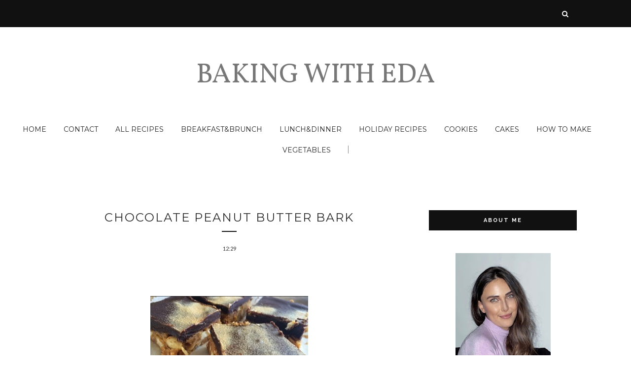

--- FILE ---
content_type: text/javascript; charset=UTF-8
request_url: http://www.bakingwithnyssaeda.com/feeds/posts/default/-/Sweets?alt=json-in-script&callback=related_results_labels_thumbs&max-results=6
body_size: 9108
content:
// API callback
related_results_labels_thumbs({"version":"1.0","encoding":"UTF-8","feed":{"xmlns":"http://www.w3.org/2005/Atom","xmlns$openSearch":"http://a9.com/-/spec/opensearchrss/1.0/","xmlns$blogger":"http://schemas.google.com/blogger/2008","xmlns$georss":"http://www.georss.org/georss","xmlns$gd":"http://schemas.google.com/g/2005","xmlns$thr":"http://purl.org/syndication/thread/1.0","id":{"$t":"tag:blogger.com,1999:blog-3401513944756037823"},"updated":{"$t":"2024-11-08T16:36:46.085+01:00"},"category":[{"term":"All Recipes"},{"term":"Easy to make"},{"term":"Holiday Recipes"},{"term":"How to make"},{"term":"Lunch"},{"term":"Kids recipes"},{"term":"Bread"},{"term":"Cookies"},{"term":"Sweets"},{"term":"Ramadan and Eid"},{"term":"cakes"},{"term":"Breakfast"},{"term":"desserts"},{"term":"Turkish Food"},{"term":"No bake"},{"term":"chocolate"},{"term":"Easter"},{"term":"Valentine recipes"},{"term":"mothers day"},{"term":"Puff pastry"},{"term":"dinner"},{"term":"Pizza"},{"term":"vegetables"},{"term":"Salad"},{"term":"brownies"},{"term":"Hamburgers"},{"term":"Pancakes and Crêpes"},{"term":"Sauce recipes"},{"term":"Soup"},{"term":"vegatables"},{"term":"Food Talk"},{"term":"Nutella"},{"term":"snacks"},{"term":"Ice cream"},{"term":"muffins"},{"term":"Cheesecakes"},{"term":"Smoothies"},{"term":"10 minute meal"},{"term":"Microwave"},{"term":"Vegan"},{"term":"Casserole"},{"term":"Cupcakes"},{"term":"French"},{"term":"Cat treats"},{"term":"Drinks"},{"term":"Galettes"},{"term":"Sourdough"},{"term":"Vlogs"},{"term":"pumpkin"}],"title":{"type":"text","$t":"Baking with Eda"},"subtitle":{"type":"html","$t":""},"link":[{"rel":"http://schemas.google.com/g/2005#feed","type":"application/atom+xml","href":"http:\/\/www.bakingwithnyssaeda.com\/feeds\/posts\/default"},{"rel":"self","type":"application/atom+xml","href":"http:\/\/www.blogger.com\/feeds\/3401513944756037823\/posts\/default\/-\/Sweets?alt=json-in-script\u0026max-results=6"},{"rel":"alternate","type":"text/html","href":"http:\/\/www.bakingwithnyssaeda.com\/search\/label\/Sweets"},{"rel":"hub","href":"http://pubsubhubbub.appspot.com/"},{"rel":"next","type":"application/atom+xml","href":"http:\/\/www.blogger.com\/feeds\/3401513944756037823\/posts\/default\/-\/Sweets\/-\/Sweets?alt=json-in-script\u0026start-index=7\u0026max-results=6"}],"author":[{"name":{"$t":"Eda"},"uri":{"$t":"http:\/\/www.blogger.com\/profile\/08942833817147933867"},"email":{"$t":"noreply@blogger.com"},"gd$image":{"rel":"http://schemas.google.com/g/2005#thumbnail","width":"16","height":"16","src":"https:\/\/img1.blogblog.com\/img\/b16-rounded.gif"}}],"generator":{"version":"7.00","uri":"http://www.blogger.com","$t":"Blogger"},"openSearch$totalResults":{"$t":"105"},"openSearch$startIndex":{"$t":"1"},"openSearch$itemsPerPage":{"$t":"6"},"entry":[{"id":{"$t":"tag:blogger.com,1999:blog-3401513944756037823.post-5935092687385938957"},"published":{"$t":"2021-05-11T22:31:00.000+02:00"},"updated":{"$t":"2021-05-11T22:31:49.392+02:00"},"category":[{"scheme":"http://www.blogger.com/atom/ns#","term":"All Recipes"},{"scheme":"http://www.blogger.com/atom/ns#","term":"Cookies"},{"scheme":"http://www.blogger.com/atom/ns#","term":"Ramadan and Eid"},{"scheme":"http://www.blogger.com/atom/ns#","term":"Sweets"},{"scheme":"http://www.blogger.com/atom/ns#","term":"Turkish Food"}],"title":{"type":"text","$t":"Turkish KalburaBasti (Nut Cookies Soaked in Sugar Syrup) | Episode 547"},"content":{"type":"html","$t":"\u003Cdiv style=\"text-align: center;\"\u003E\u0026nbsp;\u003Cspan style=\"font-family: georgia;\"\u003E\u003Ci\u003ETurkish kalburabasti are small cookies filled with ground walnuts and soaked in sugar syrup.\u003C\/i\u003E\u003C\/span\u003E\u003C\/div\u003E\u003Cdiv style=\"text-align: center;\"\u003E\u003Cspan style=\"font-family: georgia;\"\u003E\u003Ci\u003E\u003Cbr \/\u003E\u003C\/i\u003E\u003C\/span\u003E\u003C\/div\u003E\u003Cdiv style=\"text-align: center;\"\u003E\u003Cspan style=\"font-family: georgia;\"\u003ESERVES: MAKES 15\u003C\/span\u003E\u003C\/div\u003E\u003Cdiv style=\"text-align: center;\"\u003E\u003Cspan style=\"font-family: georgia;\"\u003EPREP TIME: 25 M\u003C\/span\u003E\u003C\/div\u003E\u003Cdiv style=\"text-align: center;\"\u003E\u003Cspan style=\"font-family: georgia;\"\u003ECOOK TIME: 45 M\u003C\/span\u003E\u003C\/div\u003E\u003Cdiv style=\"text-align: center;\"\u003E\u003Cspan style=\"font-family: georgia;\"\u003ETOTAL TIME: 1 H 10 M\u003C\/span\u003E\u003C\/div\u003E\u003Cdiv style=\"text-align: center;\"\u003E\u003Cbr \/\u003E\u003Cdiv class=\"separator\" style=\"clear: both; text-align: center;\"\u003E\u003Ca href=\"https:\/\/blogger.googleusercontent.com\/img\/b\/R29vZ2xl\/AVvXsEgchAWYSO8N8t6aCdzYMFv0hgb-ZI5DDT0RocKrAa85PiQru3_tooFdwrQrq9dYSnMAtYTRclsLFrJpQHzBgfAP7B6tEaS93NDBgizIXVjML57XtvMlpsxe3Xx7TzzGtNwnAIxb6DiZAAlT\/s6000\/IMG_3483.JPG\" style=\"margin-left: 1em; margin-right: 1em;\"\u003E\u003Cimg border=\"0\" data-original-height=\"6000\" data-original-width=\"4000\" src=\"https:\/\/blogger.googleusercontent.com\/img\/b\/R29vZ2xl\/AVvXsEgchAWYSO8N8t6aCdzYMFv0hgb-ZI5DDT0RocKrAa85PiQru3_tooFdwrQrq9dYSnMAtYTRclsLFrJpQHzBgfAP7B6tEaS93NDBgizIXVjML57XtvMlpsxe3Xx7TzzGtNwnAIxb6DiZAAlT\/s16000\/IMG_3483.JPG\" \/\u003E\u003C\/a\u003E\u003C\/div\u003E\u003Cbr \/\u003E\u003Cdiv class=\"separator\" style=\"clear: both; text-align: center;\"\u003E\u003Ca href=\"https:\/\/blogger.googleusercontent.com\/img\/b\/R29vZ2xl\/AVvXsEiPKqtUpuL_3kOAjERJgMSzSRLP8YSTGDJlNPBKWzgeCNrZce3janKBBs3zAboj7bYNHNwwUjcY7hAx6VGcQGHZ9YUAhWAO_Qof-IQRJbwQlTExgwtqsUsXNFsPawCVZ29CBrrKEvWZ4zeN\/s6000\/IMG_3485.JPG\" style=\"margin-left: 1em; margin-right: 1em;\"\u003E\u003Cimg border=\"0\" data-original-height=\"4000\" data-original-width=\"6000\" src=\"https:\/\/blogger.googleusercontent.com\/img\/b\/R29vZ2xl\/AVvXsEiPKqtUpuL_3kOAjERJgMSzSRLP8YSTGDJlNPBKWzgeCNrZce3janKBBs3zAboj7bYNHNwwUjcY7hAx6VGcQGHZ9YUAhWAO_Qof-IQRJbwQlTExgwtqsUsXNFsPawCVZ29CBrrKEvWZ4zeN\/s16000\/IMG_3485.JPG\" \/\u003E\u003C\/a\u003E\u003C\/div\u003E\u003Cbr \/\u003E\u003Cdiv class=\"separator\" style=\"clear: both; text-align: center;\"\u003E\u003Ca href=\"https:\/\/blogger.googleusercontent.com\/img\/b\/R29vZ2xl\/AVvXsEgQ3GM7Z9oXfBs6DxvtuBZjgRfoTHmhBhHMivyONuq06_hj0i4zCExOLqMgHU77cMxi6jqOJE753t-79YNMmbGUpAYT5abH3B2bmiRaU_uPUhwJlmV7tWE5qSUBY7kyJNcc5zDVVr3rOQZr\/s6000\/IMG_3498.JPG\" style=\"margin-left: 1em; margin-right: 1em;\"\u003E\u003Cimg border=\"0\" data-original-height=\"4000\" data-original-width=\"6000\" src=\"https:\/\/blogger.googleusercontent.com\/img\/b\/R29vZ2xl\/AVvXsEgQ3GM7Z9oXfBs6DxvtuBZjgRfoTHmhBhHMivyONuq06_hj0i4zCExOLqMgHU77cMxi6jqOJE753t-79YNMmbGUpAYT5abH3B2bmiRaU_uPUhwJlmV7tWE5qSUBY7kyJNcc5zDVVr3rOQZr\/s16000\/IMG_3498.JPG\" \/\u003E\u003C\/a\u003E\u003C\/div\u003E\u003Cdiv class=\"separator\" style=\"clear: both; text-align: center;\"\u003E\u003Cbr \/\u003E\u003C\/div\u003E\u003Cdiv class=\"separator\" style=\"clear: both; text-align: center;\"\u003E\u003Ca href=\"https:\/\/blogger.googleusercontent.com\/img\/b\/R29vZ2xl\/AVvXsEiBmni-tWuNHEk6yqBDR-eMpPpi96M-fhygtzfxen7Fj4zF7M3iNPCWpBNU-pDb1T5KVP_96uH8uh10iy4FMpaxhFIjTIB4K2tTMinN-rFItKBBTWipBozHyh8l2CyVLw5e620XyOdR8fFo\/s600\/blogger-plus-2d8d84d5-5793-4566-974b-e2fd5002a7ff..jpg\" style=\"margin-left: 1em; margin-right: 1em;\"\u003E\u003Cimg border=\"0\" data-original-height=\"600\" data-original-width=\"450\" src=\"https:\/\/blogger.googleusercontent.com\/img\/b\/R29vZ2xl\/AVvXsEiBmni-tWuNHEk6yqBDR-eMpPpi96M-fhygtzfxen7Fj4zF7M3iNPCWpBNU-pDb1T5KVP_96uH8uh10iy4FMpaxhFIjTIB4K2tTMinN-rFItKBBTWipBozHyh8l2CyVLw5e620XyOdR8fFo\/s16000\/blogger-plus-2d8d84d5-5793-4566-974b-e2fd5002a7ff..jpg\" \/\u003E\u003C\/a\u003E\u003C\/div\u003E\u003Cbr \/\u003E\u003Cspan\u003E\u003Ca name='more'\u003E\u003C\/a\u003E\u003C\/span\u003E\u003Cdiv class=\"separator\" style=\"clear: both; text-align: center;\"\u003E\u003Cbr \/\u003E\u003C\/div\u003E\u003Cbr \/\u003E\u003Cspan style=\"font-family: georgia;\"\u003E\u003Cbr \/\u003E\u003C\/span\u003E\u003C\/div\u003E\u003Cdiv class=\"separator\" style=\"clear: both; text-align: center;\"\u003E\u003Ciframe allowfullscreen=\"\" class=\"BLOG_video_class\" height=\"266\" src=\"https:\/\/www.youtube.com\/embed\/XAJs7V3BtYE\" width=\"320\" youtube-src-id=\"XAJs7V3BtYE\"\u003E\u003C\/iframe\u003E\u003C\/div\u003E\u003Cbr \/\u003E\u003Cdiv style=\"text-align: center;\"\u003E\u003Cspan style=\"font-family: georgia;\"\u003E\u003Cbr \/\u003E\u003C\/span\u003E\u003C\/div\u003E\u003Cdiv style=\"text-align: left;\"\u003E\u003Cspan style=\"font-family: georgia;\"\u003EIngredients\u003C\/span\u003E\u003C\/div\u003E\u003Cdiv style=\"text-align: left;\"\u003E\u003Cspan style=\"font-family: georgia;\"\u003E\u003Cbr \/\u003E\u003C\/span\u003E\u003C\/div\u003E\u003Cdiv style=\"text-align: left;\"\u003E\u003Cdiv\u003E\u003Cspan style=\"font-family: georgia;\"\u003ESugar syrup:\u003C\/span\u003E\u003C\/div\u003E\u003Cdiv\u003E\u003Cul\u003E\u003Cli\u003E\u003Cspan style=\"font-family: georgia;\"\u003E450 ml water\u003C\/span\u003E\u003C\/li\u003E\u003Cli\u003E\u003Cspan style=\"font-family: georgia;\"\u003E350g granulated sugar\u003C\/span\u003E\u003C\/li\u003E\u003Cli\u003E\u003Cspan style=\"font-family: georgia;\"\u003Ejuice of 1\/4 lemon or orange\u003C\/span\u003E\u003C\/li\u003E\u003C\/ul\u003E\u003C\/div\u003E\u003C\/div\u003E\u003Cdiv style=\"text-align: left;\"\u003E\u003Cspan style=\"font-family: georgia;\"\u003E\u003Cbr \/\u003E\u003C\/span\u003E\u003C\/div\u003E\u003Cdiv style=\"text-align: left;\"\u003E\u003Cspan style=\"font-family: georgia;\"\u003EDough:\u003C\/span\u003E\u003C\/div\u003E\u003Cdiv\u003E\u003Cul style=\"text-align: left;\"\u003E\u003Cli\u003E\u003Cspan style=\"font-family: georgia;\"\u003E100g unsalted butter, melted\u003C\/span\u003E\u003C\/li\u003E\u003Cli\u003E\u003Cspan style=\"font-family: georgia;\"\u003E60 ml yogurt\u003C\/span\u003E\u003C\/li\u003E\u003Cli\u003E\u003Cspan style=\"font-family: georgia;\"\u003E1 tbsp oil\u003C\/span\u003E\u003C\/li\u003E\u003Cli\u003E\u003Cspan style=\"font-family: georgia;\"\u003E1\/4 orange or lemon juice\u003C\/span\u003E\u003C\/li\u003E\u003Cli\u003E\u003Cspan style=\"font-family: georgia;\"\u003E1\/2 orange or lemon zest, grated\u003C\/span\u003E\u003C\/li\u003E\u003Cli\u003E\u003Cspan style=\"font-family: georgia;\"\u003E1 tbsp granulated sugar\u003C\/span\u003E\u003C\/li\u003E\u003Cli\u003E\u003Cspan style=\"font-family: georgia;\"\u003E235g all-purpose flour\u003C\/span\u003E\u003C\/li\u003E\u003Cli\u003E\u003Cspan style=\"font-family: georgia;\"\u003E35g fine semolina\u003C\/span\u003E\u003C\/li\u003E\u003Cli\u003E\u003Cspan style=\"font-family: georgia;\"\u003E8g vanilla sugar\u003C\/span\u003E\u003C\/li\u003E\u003Cli\u003E\u003Cspan style=\"font-family: georgia;\"\u003E8g baking powder\u003C\/span\u003E\u003C\/li\u003E\u003Cli\u003E\u003Cspan style=\"font-family: georgia;\"\u003Epinch salt\u003C\/span\u003E\u003C\/li\u003E\u003C\/ul\u003E\u003Cdiv\u003E\u003Cspan style=\"font-family: georgia;\"\u003EFor the filling and garnish:\u003C\/span\u003E\u003C\/div\u003E\u003Cdiv\u003E\u003Cul style=\"text-align: left;\"\u003E\u003Cli\u003E\u003Cspan style=\"font-family: georgia;\"\u003E50g walnuts, chopped\u003C\/span\u003E\u003C\/li\u003E\u003Cli\u003E\u003Cspan style=\"font-family: georgia;\"\u003E2 tbsp ground pistachios or walnuts\u003C\/span\u003E\u003C\/li\u003E\u003C\/ul\u003E\u003C\/div\u003E\u003Cdiv\u003E\u003Cdiv\u003E\u003Cspan style=\"font-family: georgia;\"\u003EMethod\u003C\/span\u003E\u003C\/div\u003E\u003C\/div\u003E\u003Cdiv\u003E\u003Cspan style=\"font-family: georgia;\"\u003E\u003Cbr \/\u003E\u003C\/span\u003E\u003C\/div\u003E\u003Cdiv\u003E\u003Cspan style=\"font-family: georgia;\"\u003E1. To make the sugar syrup: In a heavy pan, stir together the water and sugar. Allow to a simmer for about 20 minutes over medium heat. Add the lemon or orange juice and remove from the heat. Allow to cool completely.\u003C\/span\u003E\u003C\/div\u003E\u003Cdiv\u003E\u003Cspan style=\"font-family: georgia;\"\u003E\u003Cbr \/\u003E\u003C\/span\u003E\u003C\/div\u003E\u003Cdiv\u003E\u003Cspan style=\"font-family: georgia;\"\u003E2. Preheat the oven to 180 C \/ 355 F and grease a baking tray.\u003C\/span\u003E\u003C\/div\u003E\u003Cdiv\u003E\u003Cspan style=\"font-family: georgia;\"\u003E\u003Cbr \/\u003E\u003C\/span\u003E\u003C\/div\u003E\u003Cdiv\u003E\u003Cspan style=\"font-family: georgia;\"\u003E3. To make the dough: In a large mixing bowl, combine the ingredients for the dough. Knead until a smooth ball of dough begins to form.\u003C\/span\u003E\u003C\/div\u003E\u003Cdiv\u003E\u003Cspan style=\"font-family: georgia;\"\u003E\u003Cbr \/\u003E\u003C\/span\u003E\u003C\/div\u003E\u003Cdiv\u003E\u003Cspan style=\"font-family: georgia;\"\u003E4. Divide the dough into 15 balls.\u0026nbsp;\u003C\/span\u003E\u003C\/div\u003E\u003Cspan style=\"font-family: georgia;\"\u003E\u003Cdiv\u003E\u003Cspan style=\"font-family: georgia;\"\u003E\u003Cbr \/\u003E\u003C\/span\u003E\u003C\/div\u003E5. Take one of the pieces and flatten it gently, trying to give it an oval shape.\u003Cbr \/\u003EFill with ground walnuts and join the folds at the ends to seal them. Model slightly to give it an oval shape. Place on the greased baking plate and repeat with the remaining balls.\u003C\/span\u003E\u003C\/div\u003E\u003Cdiv\u003E\u003Cspan style=\"font-family: georgia;\"\u003E\u003Cbr \/\u003E\u003C\/span\u003E\u003C\/div\u003E\u003Cdiv\u003E\u003Cspan style=\"font-family: georgia;\"\u003E6.\u0026nbsp;\u003C\/span\u003E\u003Cspan style=\"font-family: georgia;\"\u003EWith the help of a knife, draw a grid pattern on the surface of the cookies.\u003C\/span\u003E\u003C\/div\u003E\u003Cdiv\u003E\u003Cspan style=\"font-family: georgia;\"\u003E\u003Cbr \/\u003E\u003C\/span\u003E\u003C\/div\u003E\u003Cdiv\u003E\u003Cspan style=\"font-family: georgia;\"\u003E7. Bake the cookies in the preheated oven for about 25 minutes or until golden to deep brown.\u003C\/span\u003E\u003C\/div\u003E\u003Cdiv\u003E\u003Cspan style=\"font-family: georgia;\"\u003E\u003Cbr \/\u003E\u003C\/span\u003E\u003C\/div\u003E\u003Cdiv\u003E\u003Cspan style=\"font-family: georgia;\"\u003E8. Remove the cookies from the oven and let sit for 2 minutes.\u003C\/span\u003E\u003C\/div\u003E\u003Cdiv\u003E\u003Cspan style=\"font-family: georgia;\"\u003E\u003Cbr \/\u003E\u003C\/span\u003E\u003C\/div\u003E\u003Cdiv\u003E\u003Cspan style=\"font-family: georgia;\"\u003E9. Pour the cooled sugar syrup all over the cookies. Let stand in the syrup for 1 hour.\u003C\/span\u003E\u003C\/div\u003E\u003Cdiv\u003E\u003Cspan style=\"font-family: georgia;\"\u003E\u003Cbr \/\u003E\u003C\/span\u003E\u003C\/div\u003E\u003Cdiv\u003E\u003Cspan style=\"font-family: georgia;\"\u003E10. Garnish with ground pistachios or walnuts and serve.\u003C\/span\u003E\u003C\/div\u003E\u003Cdiv\u003E\u003Cspan style=\"font-family: georgia;\"\u003E\u003Cbr \/\u003E\u003C\/span\u003E\u003C\/div\u003E\u003Cdiv\u003E\u003Cdiv class=\"separator\" style=\"clear: both; text-align: center;\"\u003E\u003Ca href=\"https:\/\/blogger.googleusercontent.com\/img\/b\/R29vZ2xl\/AVvXsEg-huABBJWpQr2LZhDC6TnY-DzjxeSNu91H0vkA8VXUq__2u2ZqPmgfCdE-fOshFtb_nf4jnGT8IhH6gUDSFwS3e0cbZClySKV-l6HvjEaC7FBSSf1BuVw8-lSEZVParUjObuFkVOykHlCz\/s800\/blogger-plus-95ba1541-e4ae-424d-9187-80204b617687..jpg\" style=\"margin-left: 1em; margin-right: 1em;\"\u003E\u003Cimg border=\"0\" data-original-height=\"600\" data-original-width=\"800\" src=\"https:\/\/blogger.googleusercontent.com\/img\/b\/R29vZ2xl\/AVvXsEg-huABBJWpQr2LZhDC6TnY-DzjxeSNu91H0vkA8VXUq__2u2ZqPmgfCdE-fOshFtb_nf4jnGT8IhH6gUDSFwS3e0cbZClySKV-l6HvjEaC7FBSSf1BuVw8-lSEZVParUjObuFkVOykHlCz\/s16000\/blogger-plus-95ba1541-e4ae-424d-9187-80204b617687..jpg\" \/\u003E\u003C\/a\u003E\u003C\/div\u003E\u003Cbr \/\u003E\u003Cdiv class=\"separator\" style=\"clear: both; text-align: center;\"\u003E\u003Ca href=\"https:\/\/blogger.googleusercontent.com\/img\/b\/R29vZ2xl\/AVvXsEh_HFTnSKVFNMoBK4TNkd3HBzZoGGO4dr4hdzgcxVc8KgzQf0N8TkzRKo5CU1nAZNrDkIbB43qtW7bgIwdcHyGINhPyuggqFk8E_h1-BEjaT0Z5mdt4WuCUZGHtg5KMs74weV5ZNI8YQ42Q\/s600\/blogger-plus-e193e941-8b7a-43ff-8ba2-99323637e412..jpg\" style=\"margin-left: 1em; margin-right: 1em;\"\u003E\u003Cimg border=\"0\" data-original-height=\"450\" data-original-width=\"600\" src=\"https:\/\/blogger.googleusercontent.com\/img\/b\/R29vZ2xl\/AVvXsEh_HFTnSKVFNMoBK4TNkd3HBzZoGGO4dr4hdzgcxVc8KgzQf0N8TkzRKo5CU1nAZNrDkIbB43qtW7bgIwdcHyGINhPyuggqFk8E_h1-BEjaT0Z5mdt4WuCUZGHtg5KMs74weV5ZNI8YQ42Q\/s16000\/blogger-plus-e193e941-8b7a-43ff-8ba2-99323637e412..jpg\" \/\u003E\u003C\/a\u003E\u003C\/div\u003E\u003Cdiv class=\"separator\" style=\"clear: both; text-align: center;\"\u003E\u003Cbr \/\u003E\u003C\/div\u003E\u003Cdiv class=\"separator\" style=\"clear: both; text-align: center;\"\u003E\u003Ca href=\"https:\/\/blogger.googleusercontent.com\/img\/b\/R29vZ2xl\/AVvXsEjGO6nzDkhL_CpkiwAn_zqyLmbFeEJ0jBjn-RrmJU-2DMCn6Y3izCQ7rjkejEYfFBZ7HKiUiunPn6TS1ANY7ocIBLzqrR4lFS4SDZei62O_XvWP_L_-rXVQcSbpHvJhcbxQIz9MfmwYz_lX\/s800\/blogger-plus-53a87dc4-9acb-4009-a3a1-c7bff1402726..jpg\" style=\"margin-left: 1em; margin-right: 1em;\"\u003E\u003Cimg border=\"0\" data-original-height=\"600\" data-original-width=\"800\" src=\"https:\/\/blogger.googleusercontent.com\/img\/b\/R29vZ2xl\/AVvXsEjGO6nzDkhL_CpkiwAn_zqyLmbFeEJ0jBjn-RrmJU-2DMCn6Y3izCQ7rjkejEYfFBZ7HKiUiunPn6TS1ANY7ocIBLzqrR4lFS4SDZei62O_XvWP_L_-rXVQcSbpHvJhcbxQIz9MfmwYz_lX\/s16000\/blogger-plus-53a87dc4-9acb-4009-a3a1-c7bff1402726..jpg\" \/\u003E\u003C\/a\u003E\u003C\/div\u003E\u003Cbr \/\u003E\u003Cdiv class=\"separator\" style=\"clear: both; text-align: center;\"\u003E\u003Ca href=\"https:\/\/blogger.googleusercontent.com\/img\/b\/R29vZ2xl\/AVvXsEghg08U5B3jOPlmdVU6h6Ok7XgW_aUQNpoua7J6SVpldEjNZlcfisJNaXIN45QJ1qfSmZVhJgZasif3FLvnC-LZn7oQJHZtDCvFT7CElp8EIzH64mGFNRoMz_ptFCrZj40L6qaNb6E3wo27\/s800\/blogger-plus-f2824e66-38fa-422e-b0e8-56a5fee5d02a..jpg\" style=\"margin-left: 1em; margin-right: 1em;\"\u003E\u003Cimg border=\"0\" data-original-height=\"600\" data-original-width=\"800\" src=\"https:\/\/blogger.googleusercontent.com\/img\/b\/R29vZ2xl\/AVvXsEghg08U5B3jOPlmdVU6h6Ok7XgW_aUQNpoua7J6SVpldEjNZlcfisJNaXIN45QJ1qfSmZVhJgZasif3FLvnC-LZn7oQJHZtDCvFT7CElp8EIzH64mGFNRoMz_ptFCrZj40L6qaNb6E3wo27\/s16000\/blogger-plus-f2824e66-38fa-422e-b0e8-56a5fee5d02a..jpg\" \/\u003E\u003C\/a\u003E\u003C\/div\u003E\u003Cbr \/\u003E\u003Cdiv class=\"separator\" style=\"clear: both; text-align: center;\"\u003E\u003Ca href=\"https:\/\/blogger.googleusercontent.com\/img\/b\/R29vZ2xl\/AVvXsEhR0xYSRrPauDrQ3nT1c7j5-zWKWFSpGWwW61YonkcP6b06WEG1ZrVdY_CzgP3P8tkf366Yn_nhuukzD3by4eFOsVn1ccnX9K5DdXKvInLVojgqiwZjnOjQ8KorHhg54itjG8KPL4pLNgw1\/s800\/blogger-plus-80da05e0-4bb3-4637-80cc-d844df644f0b..jpg\" style=\"margin-left: 1em; margin-right: 1em;\"\u003E\u003Cimg border=\"0\" data-original-height=\"600\" data-original-width=\"800\" src=\"https:\/\/blogger.googleusercontent.com\/img\/b\/R29vZ2xl\/AVvXsEhR0xYSRrPauDrQ3nT1c7j5-zWKWFSpGWwW61YonkcP6b06WEG1ZrVdY_CzgP3P8tkf366Yn_nhuukzD3by4eFOsVn1ccnX9K5DdXKvInLVojgqiwZjnOjQ8KorHhg54itjG8KPL4pLNgw1\/s16000\/blogger-plus-80da05e0-4bb3-4637-80cc-d844df644f0b..jpg\" \/\u003E\u003C\/a\u003E\u003C\/div\u003E\u003Cbr \/\u003E\u003Cdiv class=\"separator\" style=\"clear: both; text-align: center;\"\u003E\u003Ca href=\"https:\/\/blogger.googleusercontent.com\/img\/b\/R29vZ2xl\/AVvXsEgLPvpuOUmjCFaLHaz8ctrc6NoHyTwbvOcnCgLgqWzIqrOqYsiwGMa5hHInsEyEti8ciwKTirECYl-A9uD1cBoYOa_9wB_Q0YRbzx2IRDKvxm2-B2Y-hg4PBMXv1OYYwcEa1f-kOktlWpIS\/s600\/blogger-plus-75784243-ab5f-4a8a-997f-18eba2186ad6..jpg\" style=\"margin-left: 1em; margin-right: 1em;\"\u003E\u003Cimg border=\"0\" data-original-height=\"450\" data-original-width=\"600\" src=\"https:\/\/blogger.googleusercontent.com\/img\/b\/R29vZ2xl\/AVvXsEgLPvpuOUmjCFaLHaz8ctrc6NoHyTwbvOcnCgLgqWzIqrOqYsiwGMa5hHInsEyEti8ciwKTirECYl-A9uD1cBoYOa_9wB_Q0YRbzx2IRDKvxm2-B2Y-hg4PBMXv1OYYwcEa1f-kOktlWpIS\/s16000\/blogger-plus-75784243-ab5f-4a8a-997f-18eba2186ad6..jpg\" \/\u003E\u003C\/a\u003E\u003C\/div\u003E\u003Cdiv class=\"separator\" style=\"clear: both; text-align: center;\"\u003E\u003Cbr \/\u003E\u003C\/div\u003E\u003Cdiv class=\"separator\" style=\"clear: both; text-align: center;\"\u003E\u003Ca href=\"https:\/\/blogger.googleusercontent.com\/img\/b\/R29vZ2xl\/AVvXsEi-CUIvw8Pv5AEKk_jvol9I1Lilvi0Zw0b-wrrlNTnBKuhW8hZY_6gAMcLr3GiEiRUTjmhuEM5M-7o4XoS6bUdrcpuwwBoXWO-6OA4jigP7_hl4es6KFyJ50UQ809LvATvCSIUBg-L-Fn-J\/s800\/blogger-plus-c8a6223b-3a1d-4d4a-9c3e-81612e705733..jpg\" style=\"margin-left: 1em; margin-right: 1em;\"\u003E\u003Cimg border=\"0\" data-original-height=\"600\" data-original-width=\"800\" src=\"https:\/\/blogger.googleusercontent.com\/img\/b\/R29vZ2xl\/AVvXsEi-CUIvw8Pv5AEKk_jvol9I1Lilvi0Zw0b-wrrlNTnBKuhW8hZY_6gAMcLr3GiEiRUTjmhuEM5M-7o4XoS6bUdrcpuwwBoXWO-6OA4jigP7_hl4es6KFyJ50UQ809LvATvCSIUBg-L-Fn-J\/s16000\/blogger-plus-c8a6223b-3a1d-4d4a-9c3e-81612e705733..jpg\" \/\u003E\u003C\/a\u003E\u003C\/div\u003E\u003Cbr \/\u003E\u003Cdiv class=\"separator\" style=\"clear: both; text-align: center;\"\u003E\u003Ca href=\"https:\/\/blogger.googleusercontent.com\/img\/b\/R29vZ2xl\/AVvXsEgJOZ6am2xnsCJS_OeUD1baRI8zuf0B0bQrJzlum2D_MCZjSDz9XhKGX65uYA40pQdrn8w1Z72VQIHr4oIrYFfCjp5NhzEFsa4ige9s8sBrgQM5e2LzP5pECPY2t_st806gTCnhDhWq5amC\/s800\/blogger-plus-48c12d6a-ad77-4b41-96f2-5e11d38b4433..jpg\" style=\"margin-left: 1em; margin-right: 1em;\"\u003E\u003Cimg border=\"0\" data-original-height=\"600\" data-original-width=\"800\" src=\"https:\/\/blogger.googleusercontent.com\/img\/b\/R29vZ2xl\/AVvXsEgJOZ6am2xnsCJS_OeUD1baRI8zuf0B0bQrJzlum2D_MCZjSDz9XhKGX65uYA40pQdrn8w1Z72VQIHr4oIrYFfCjp5NhzEFsa4ige9s8sBrgQM5e2LzP5pECPY2t_st806gTCnhDhWq5amC\/s16000\/blogger-plus-48c12d6a-ad77-4b41-96f2-5e11d38b4433..jpg\" \/\u003E\u003C\/a\u003E\u003C\/div\u003E\u003Cdiv class=\"separator\" style=\"clear: both; text-align: center;\"\u003E\u003Cbr \/\u003E\u003C\/div\u003E\u003Cdiv class=\"separator\" style=\"clear: both; text-align: center;\"\u003E\u003Ca href=\"https:\/\/blogger.googleusercontent.com\/img\/b\/R29vZ2xl\/AVvXsEgZJo_LCTqQ9n1K9ilWD1xjPicu1DZxwotyT8YqGhHNB9fNrhO6Bey6Qt6M7S9ozxpBwXXUvswDga0D1K2XmlYbu4nOyayELSoBl5j0uXSm39Nf68NeuQwPRi3eEKy9BOUCXQv53FXJ2cBW\/s800\/blogger-plus-d3ebc15e-0a70-4713-9e8d-3c2a7bd0e862..jpg\" style=\"margin-left: 1em; margin-right: 1em;\"\u003E\u003Cimg border=\"0\" data-original-height=\"600\" data-original-width=\"800\" src=\"https:\/\/blogger.googleusercontent.com\/img\/b\/R29vZ2xl\/AVvXsEgZJo_LCTqQ9n1K9ilWD1xjPicu1DZxwotyT8YqGhHNB9fNrhO6Bey6Qt6M7S9ozxpBwXXUvswDga0D1K2XmlYbu4nOyayELSoBl5j0uXSm39Nf68NeuQwPRi3eEKy9BOUCXQv53FXJ2cBW\/s16000\/blogger-plus-d3ebc15e-0a70-4713-9e8d-3c2a7bd0e862..jpg\" \/\u003E\u003C\/a\u003E\u003C\/div\u003E\u003Cdiv class=\"separator\" style=\"clear: both; text-align: center;\"\u003E\u003Cbr \/\u003E\u003C\/div\u003E\u003Cdiv class=\"separator\" style=\"clear: both; text-align: center;\"\u003E\u003Ca href=\"https:\/\/blogger.googleusercontent.com\/img\/b\/R29vZ2xl\/AVvXsEgjU2MOQ4hcRPofJq4lAiXXei-91LKKyPQzywyx__dK8f3YYUvOhgQKNx01prWwavu9rUZ81XopIQAcHD01MEy7ANmNmzuFu_xgNo5L2gWcPqPpzQ8WH1sR0rer-EHKdk3otS77cZFi-91h\/s800\/blogger-plus-c9c292b3-d164-4d26-905f-2fced40c391e..jpg\" style=\"margin-left: 1em; margin-right: 1em;\"\u003E\u003Cimg border=\"0\" data-original-height=\"600\" data-original-width=\"800\" src=\"https:\/\/blogger.googleusercontent.com\/img\/b\/R29vZ2xl\/AVvXsEgjU2MOQ4hcRPofJq4lAiXXei-91LKKyPQzywyx__dK8f3YYUvOhgQKNx01prWwavu9rUZ81XopIQAcHD01MEy7ANmNmzuFu_xgNo5L2gWcPqPpzQ8WH1sR0rer-EHKdk3otS77cZFi-91h\/s16000\/blogger-plus-c9c292b3-d164-4d26-905f-2fced40c391e..jpg\" \/\u003E\u003C\/a\u003E\u003C\/div\u003E\u003Cbr \/\u003E\u003Cdiv class=\"separator\" style=\"clear: both; text-align: center;\"\u003E\u003Ca href=\"https:\/\/blogger.googleusercontent.com\/img\/b\/R29vZ2xl\/AVvXsEhRzTz08QIOL-Huh5lbje8SbTfXJSyEwGKKzcKIBGlTDXwlV0f80S3-8p80Ubd0lyoHmk2wANi9HhC0Co9ogt_MrCDpNBNa8ppukvFj_ajJ2d9FNWhBisaEbr3yky8M7sKpFE0cNpKCBuVR\/s800\/blogger-plus-81726144-60be-4903-a318-68641daeca00..jpg\" style=\"margin-left: 1em; margin-right: 1em;\"\u003E\u003Cimg border=\"0\" data-original-height=\"600\" data-original-width=\"800\" src=\"https:\/\/blogger.googleusercontent.com\/img\/b\/R29vZ2xl\/AVvXsEhRzTz08QIOL-Huh5lbje8SbTfXJSyEwGKKzcKIBGlTDXwlV0f80S3-8p80Ubd0lyoHmk2wANi9HhC0Co9ogt_MrCDpNBNa8ppukvFj_ajJ2d9FNWhBisaEbr3yky8M7sKpFE0cNpKCBuVR\/s16000\/blogger-plus-81726144-60be-4903-a318-68641daeca00..jpg\" \/\u003E\u003C\/a\u003E\u003C\/div\u003E\u003Cdiv\u003E\u003Cbr \/\u003E\u003C\/div\u003E\u003Cdiv class=\"separator\" style=\"clear: both; text-align: center;\"\u003E\u003Ca href=\"https:\/\/blogger.googleusercontent.com\/img\/b\/R29vZ2xl\/AVvXsEhW_D4it6pSG4choJFjwuqVSGh4MSUBRYNpgVBYo3tF0b4BetiLZlnwL-aJFxuHrr2bsbPzWc6nt7iXBeD-5sgf2nfxFJH7AYMmWvdhLE1ZAb26JLRbau7fFLJco1mRwG1zfWRlLPbqcdzk\/s600\/blogger-plus-48c3beab-b6ec-4a09-b9cc-1a0cc698ff86..jpg\" style=\"margin-left: 1em; margin-right: 1em;\"\u003E\u003Cimg border=\"0\" data-original-height=\"450\" data-original-width=\"600\" src=\"https:\/\/blogger.googleusercontent.com\/img\/b\/R29vZ2xl\/AVvXsEhW_D4it6pSG4choJFjwuqVSGh4MSUBRYNpgVBYo3tF0b4BetiLZlnwL-aJFxuHrr2bsbPzWc6nt7iXBeD-5sgf2nfxFJH7AYMmWvdhLE1ZAb26JLRbau7fFLJco1mRwG1zfWRlLPbqcdzk\/s16000\/blogger-plus-48c3beab-b6ec-4a09-b9cc-1a0cc698ff86..jpg\" \/\u003E\u003C\/a\u003E\u003C\/div\u003E\u003Cbr \/\u003E\u003Cdiv class=\"separator\" style=\"clear: both; text-align: center;\"\u003E\u003Ca href=\"https:\/\/blogger.googleusercontent.com\/img\/b\/R29vZ2xl\/AVvXsEgivEg2Kve8AdT9AqBjyVfyQgFWpGIPwenmUB1WEMN4FiTOgK1es7MdQDaxU1a8cwXvxL60EkXXOOn9uNqYzzHvmCLPNhq0ReIL3P_OXu5pN-MwQ3lIUoVV6BL9ANTjDXh9I-Q4VhI0X2sR\/s800\/blogger-plus-9ed64573-4902-4531-a66e-4cc368262bf1..jpg\" style=\"margin-left: 1em; margin-right: 1em;\"\u003E\u003Cimg border=\"0\" data-original-height=\"600\" data-original-width=\"800\" src=\"https:\/\/blogger.googleusercontent.com\/img\/b\/R29vZ2xl\/AVvXsEgivEg2Kve8AdT9AqBjyVfyQgFWpGIPwenmUB1WEMN4FiTOgK1es7MdQDaxU1a8cwXvxL60EkXXOOn9uNqYzzHvmCLPNhq0ReIL3P_OXu5pN-MwQ3lIUoVV6BL9ANTjDXh9I-Q4VhI0X2sR\/s16000\/blogger-plus-9ed64573-4902-4531-a66e-4cc368262bf1..jpg\" \/\u003E\u003C\/a\u003E\u003C\/div\u003E\u003C\/div\u003E\u003Cbr \/\u003E"},"link":[{"rel":"replies","type":"application/atom+xml","href":"http:\/\/www.bakingwithnyssaeda.com\/feeds\/5935092687385938957\/comments\/default","title":"Reacties posten"},{"rel":"replies","type":"text/html","href":"http:\/\/www.bakingwithnyssaeda.com\/2021\/04\/turkish-kalburabasti-nut-cookies-soaked.html#comment-form","title":"0 reacties"},{"rel":"edit","type":"application/atom+xml","href":"http:\/\/www.blogger.com\/feeds\/3401513944756037823\/posts\/default\/5935092687385938957"},{"rel":"self","type":"application/atom+xml","href":"http:\/\/www.blogger.com\/feeds\/3401513944756037823\/posts\/default\/5935092687385938957"},{"rel":"alternate","type":"text/html","href":"http:\/\/www.bakingwithnyssaeda.com\/2021\/04\/turkish-kalburabasti-nut-cookies-soaked.html","title":"Turkish KalburaBasti (Nut Cookies Soaked in Sugar Syrup) | Episode 547"}],"author":[{"name":{"$t":"Eda"},"uri":{"$t":"http:\/\/www.blogger.com\/profile\/08942833817147933867"},"email":{"$t":"noreply@blogger.com"},"gd$image":{"rel":"http://schemas.google.com/g/2005#thumbnail","width":"16","height":"16","src":"https:\/\/img1.blogblog.com\/img\/b16-rounded.gif"}}],"media$thumbnail":{"xmlns$media":"http://search.yahoo.com/mrss/","url":"https:\/\/blogger.googleusercontent.com\/img\/b\/R29vZ2xl\/AVvXsEgchAWYSO8N8t6aCdzYMFv0hgb-ZI5DDT0RocKrAa85PiQru3_tooFdwrQrq9dYSnMAtYTRclsLFrJpQHzBgfAP7B6tEaS93NDBgizIXVjML57XtvMlpsxe3Xx7TzzGtNwnAIxb6DiZAAlT\/s72-c\/IMG_3483.JPG","height":"72","width":"72"},"thr$total":{"$t":"0"}},{"id":{"$t":"tag:blogger.com,1999:blog-3401513944756037823.post-5891841049842399516"},"published":{"$t":"2021-04-27T20:49:00.001+02:00"},"updated":{"$t":"2021-04-27T20:49:50.471+02:00"},"category":[{"scheme":"http://www.blogger.com/atom/ns#","term":"All Recipes"},{"scheme":"http://www.blogger.com/atom/ns#","term":"desserts"},{"scheme":"http://www.blogger.com/atom/ns#","term":"Ramadan and Eid"},{"scheme":"http://www.blogger.com/atom/ns#","term":"Sweets"},{"scheme":"http://www.blogger.com/atom/ns#","term":"Turkish Food"}],"title":{"type":"text","$t":"Revani Recipe (Semolina Cake with Syrup) | Episode 543"},"content":{"type":"html","$t":"\u003Cdiv style=\"text-align: center;\"\u003E\u003Ci style=\"font-family: georgia;\"\u003ETurkish Style syrup soaked semolina cake called Revani is simple to make with this recipe.\u003C\/i\u003E\u003C\/div\u003E\u003Cspan style=\"font-family: georgia;\"\u003E\u003Cdiv style=\"text-align: center;\"\u003E\u003Ci\u003ERevani is one of the most common desserts in Turkey.\u003C\/i\u003E\u003C\/div\u003E\u003Cdiv style=\"text-align: center;\"\u003E\u003Ci\u003E\u003Cbr\u003E\u003C\/i\u003E\u003C\/div\u003E\u003Cdiv style=\"text-align: center;\"\u003ESERVES: 12\u003C\/div\u003E\u003Cdiv style=\"text-align: center;\"\u003EPREP TIME: 1 H\u003C\/div\u003E\u003Cdiv style=\"text-align: center;\"\u003ECOOK TIME: 30 M\u003C\/div\u003E\u003Cdiv style=\"text-align: center;\"\u003ETOTAL TIME: 1 H 30 M\u003C\/div\u003E\u003Cbr\u003E\u003Cdiv class=\"separator\" style=\"clear: both; text-align: center;\"\u003E\u003Ca href=\"https:\/\/blogger.googleusercontent.com\/img\/b\/R29vZ2xl\/AVvXsEgsagSK4hj5HPyHM2UclJz6rfDm1uSQdzuoGv9VbldVC_mZy322MO3VG4jiMk4vN6XidJX2suieac9d3rKjPSo5BKsxZ6jNfE5CaI5e_MtV0vVkTQXoNvNp_kEm1MIPdMcjAJyErZMwZfRE\/s6000\/IMG_3302.JPG\" style=\"margin-left: 1em; margin-right: 1em;\"\u003E\u003Cimg border=\"0\" data-original-height=\"6000\" data-original-width=\"4000\" src=\"https:\/\/blogger.googleusercontent.com\/img\/b\/R29vZ2xl\/AVvXsEgsagSK4hj5HPyHM2UclJz6rfDm1uSQdzuoGv9VbldVC_mZy322MO3VG4jiMk4vN6XidJX2suieac9d3rKjPSo5BKsxZ6jNfE5CaI5e_MtV0vVkTQXoNvNp_kEm1MIPdMcjAJyErZMwZfRE\/s16000\/IMG_3302.JPG\"\u003E\u003C\/a\u003E\u003C\/div\u003E\u003Cbr\u003E\u003Cdiv class=\"separator\" style=\"clear: both; text-align: center;\"\u003E\u003Ca href=\"https:\/\/blogger.googleusercontent.com\/img\/b\/R29vZ2xl\/AVvXsEhHDC7Z1WY27HTwH66yWSZ9f29RkxF04DL_wnYJkMiUBjVlMHODMphm_FCDc7z95oLyy8JgOspE4aLUCHlFlZk2vZCXrOB8QKWC3pIGGlsGEXf909GMI1SnSS3t0l0GEc4zLX2K4yU1PMBw\/s6000\/IMG_3313.JPG\" style=\"margin-left: 1em; margin-right: 1em;\"\u003E\u003Cimg border=\"0\" data-original-height=\"6000\" data-original-width=\"4000\" src=\"https:\/\/blogger.googleusercontent.com\/img\/b\/R29vZ2xl\/AVvXsEhHDC7Z1WY27HTwH66yWSZ9f29RkxF04DL_wnYJkMiUBjVlMHODMphm_FCDc7z95oLyy8JgOspE4aLUCHlFlZk2vZCXrOB8QKWC3pIGGlsGEXf909GMI1SnSS3t0l0GEc4zLX2K4yU1PMBw\/s16000\/IMG_3313.JPG\"\u003E\u003C\/a\u003E\u003C\/div\u003E\u003Cdiv style=\"text-align: center;\"\u003E\u003Cbr\u003E\u003C\/div\u003E\u003Cdiv class=\"separator\" style=\"clear: both; text-align: center;\"\u003E\u003Ca href=\"https:\/\/blogger.googleusercontent.com\/img\/b\/R29vZ2xl\/AVvXsEjo06ScxxgFDzbjw0exjk8vniOlD_sDzz1x40Tn1FDt-j5S_CcGvoH8AlxFurtl1BxTboA-ZQ2unhsmLKN3U5SWDuJPzy4bUn5NtKsHuS93hxZhQSpWqHWOuSo_9yILO6hSJZEwZW-HCetf\/s6000\/IMG_3311.JPG\" style=\"margin-left: 1em; margin-right: 1em;\"\u003E\u003Cimg border=\"0\" data-original-height=\"4000\" data-original-width=\"6000\" src=\"https:\/\/blogger.googleusercontent.com\/img\/b\/R29vZ2xl\/AVvXsEjo06ScxxgFDzbjw0exjk8vniOlD_sDzz1x40Tn1FDt-j5S_CcGvoH8AlxFurtl1BxTboA-ZQ2unhsmLKN3U5SWDuJPzy4bUn5NtKsHuS93hxZhQSpWqHWOuSo_9yILO6hSJZEwZW-HCetf\/s16000\/IMG_3311.JPG\"\u003E\u003C\/a\u003E\u003C\/div\u003E\u003Cdiv class=\"separator\" style=\"clear: both; text-align: center;\"\u003E\u003Cbr\u003E\u003C\/div\u003E\u003Cdiv class=\"separator\" style=\"clear: both; text-align: center;\"\u003E\u003Ca href=\"https:\/\/blogger.googleusercontent.com\/img\/b\/R29vZ2xl\/AVvXsEgREL7FY_7cvdeOL0tJA8kFQNek5nO5E3RA054kZmaSunr7g53VmFyWDwzfcGu912tMKsb0F2m82161biDa7st0iApmT5zBt3SfWuxIv4Vfn76Jh3cLOdDe_H7GFsuTpAIDM94pEW7O8ioy\/s6000\/IMG_3300.JPG\" style=\"margin-left: 1em; margin-right: 1em;\"\u003E\u003Cimg border=\"0\" data-original-height=\"4000\" data-original-width=\"6000\" src=\"https:\/\/blogger.googleusercontent.com\/img\/b\/R29vZ2xl\/AVvXsEgREL7FY_7cvdeOL0tJA8kFQNek5nO5E3RA054kZmaSunr7g53VmFyWDwzfcGu912tMKsb0F2m82161biDa7st0iApmT5zBt3SfWuxIv4Vfn76Jh3cLOdDe_H7GFsuTpAIDM94pEW7O8ioy\/s16000\/IMG_3300.JPG\"\u003E\u003C\/a\u003E\u003C\/div\u003E\u003Cdiv\u003E\u003Cspan style=\"font-family: georgia;\"\u003E\u003Cbr\u003E\u003C\/span\u003E\u003C\/div\u003E\u003Cdiv\u003E\u003Cspan\u003E\u003C\/span\u003E\u003C\/div\u003E\u003C\/span\u003E\u003Ca href=\"http:\/\/www.bakingwithnyssaeda.com\/2021\/04\/revani-recipe-semolina-cake-with-syrup.html#more\"\u003Emore »\u003C\/a\u003E"},"link":[{"rel":"replies","type":"application/atom+xml","href":"http:\/\/www.bakingwithnyssaeda.com\/feeds\/5891841049842399516\/comments\/default","title":"Reacties posten"},{"rel":"replies","type":"text/html","href":"http:\/\/www.bakingwithnyssaeda.com\/2021\/04\/revani-recipe-semolina-cake-with-syrup.html#comment-form","title":"1 reacties"},{"rel":"edit","type":"application/atom+xml","href":"http:\/\/www.blogger.com\/feeds\/3401513944756037823\/posts\/default\/5891841049842399516"},{"rel":"self","type":"application/atom+xml","href":"http:\/\/www.blogger.com\/feeds\/3401513944756037823\/posts\/default\/5891841049842399516"},{"rel":"alternate","type":"text/html","href":"http:\/\/www.bakingwithnyssaeda.com\/2021\/04\/revani-recipe-semolina-cake-with-syrup.html","title":"Revani Recipe (Semolina Cake with Syrup) | Episode 543"}],"author":[{"name":{"$t":"Eda"},"uri":{"$t":"http:\/\/www.blogger.com\/profile\/08942833817147933867"},"email":{"$t":"noreply@blogger.com"},"gd$image":{"rel":"http://schemas.google.com/g/2005#thumbnail","width":"16","height":"16","src":"https:\/\/img1.blogblog.com\/img\/b16-rounded.gif"}}],"media$thumbnail":{"xmlns$media":"http://search.yahoo.com/mrss/","url":"https:\/\/blogger.googleusercontent.com\/img\/b\/R29vZ2xl\/AVvXsEgsagSK4hj5HPyHM2UclJz6rfDm1uSQdzuoGv9VbldVC_mZy322MO3VG4jiMk4vN6XidJX2suieac9d3rKjPSo5BKsxZ6jNfE5CaI5e_MtV0vVkTQXoNvNp_kEm1MIPdMcjAJyErZMwZfRE\/s72-c\/IMG_3302.JPG","height":"72","width":"72"},"thr$total":{"$t":"1"}},{"id":{"$t":"tag:blogger.com,1999:blog-3401513944756037823.post-5677465860803022629"},"published":{"$t":"2021-04-01T16:44:00.001+02:00"},"updated":{"$t":"2021-04-01T16:44:29.727+02:00"},"category":[{"scheme":"http://www.blogger.com/atom/ns#","term":"All Recipes"},{"scheme":"http://www.blogger.com/atom/ns#","term":"No bake"},{"scheme":"http://www.blogger.com/atom/ns#","term":"Sweets"}],"title":{"type":"text","$t":"No-Bake White Chocolate Strawberry and Pistachio Balls "},"content":{"type":"html","$t":"\u003Cdiv style=\"text-align: center;\"\u003E \u003Cspan style=\"font-family: georgia;\"\u003E\u003Ci\u003ENo-bake dried strawberry balls with honey and pistachios.\u003C\/i\u003E\u003C\/span\u003E\u003C\/div\u003E\u003Cdiv style=\"text-align: center;\"\u003E\u003Cspan style=\"font-family: georgia;\"\u003E\u003Ci\u003EThe balls are coated with melted white chocolate and drizzled with ruby chocolate.\u003C\/i\u003E\u003C\/span\u003E\u003C\/div\u003E\u003Cdiv style=\"text-align: center;\"\u003E\u003Cspan style=\"font-family: georgia;\"\u003E\u003Ci\u003EYou can use any nuts you want instead of the pistachios.\u003C\/i\u003E\u003C\/span\u003E\u003C\/div\u003E\u003Cdiv style=\"text-align: center;\"\u003E\u003Cspan style=\"font-family: georgia;\"\u003E\u003Ci\u003E\u003Cbr\u003E\u003C\/i\u003E\u003C\/span\u003E\u003C\/div\u003E\u003Cdiv style=\"text-align: center;\"\u003E\u003Cspan style=\"font-family: georgia;\"\u003ESERVES: MAKES 11 BALLS\u003C\/span\u003E\u003C\/div\u003E\u003Cdiv style=\"text-align: center;\"\u003E\u003Cspan style=\"font-family: georgia;\"\u003EPREP TIME: 10 MIN\u003C\/span\u003E\u003C\/div\u003E\u003Cdiv style=\"text-align: center;\"\u003E\u003Cspan style=\"font-family: georgia;\"\u003ECOOK TIME: 5 M\u003C\/span\u003E\u003C\/div\u003E\u003Cdiv style=\"text-align: center;\"\u003E\u003Cspan style=\"font-family: georgia;\"\u003ETOTAL TIME: 15 M\u003C\/span\u003E\u003C\/div\u003E\u003Cdiv style=\"text-align: center;\"\u003E\u003Cspan style=\"font-family: georgia;\"\u003E\u003Cbr\u003E\u003C\/span\u003E\u003C\/div\u003E\u003Cdiv style=\"text-align: center;\"\u003E\u003Ca href=\"https:\/\/blogger.googleusercontent.com\/img\/b\/R29vZ2xl\/AVvXsEjsZezWYxSh0XHBHn2CjupueocHpbDya6d7Y0j6MiQtlVbcmVWLdtkZcQFMQCPEYHNHpAtu08UgHet6XMXUj1S25yR-C_FK2xvNtD2P7q4B76nFaU5OwlyT6M7hcvvVOjDFfv5eNUWA4sIs\/s6000\/IMG_3605.JPG\" style=\"margin-left: 1em; margin-right: 1em;\"\u003E\u003Cimg border=\"0\" data-original-height=\"4000\" data-original-width=\"6000\" src=\"https:\/\/blogger.googleusercontent.com\/img\/b\/R29vZ2xl\/AVvXsEjsZezWYxSh0XHBHn2CjupueocHpbDya6d7Y0j6MiQtlVbcmVWLdtkZcQFMQCPEYHNHpAtu08UgHet6XMXUj1S25yR-C_FK2xvNtD2P7q4B76nFaU5OwlyT6M7hcvvVOjDFfv5eNUWA4sIs\/s16000\/IMG_3605.JPG\"\u003E\u003C\/a\u003E\u003C\/div\u003E\u003Cdiv style=\"text-align: center;\"\u003E\u003Cbr\u003E\u003C\/div\u003E\u003Cdiv style=\"text-align: center;\"\u003E\u003Cdiv class=\"separator\" style=\"clear: both; text-align: center;\"\u003E\u003Ca href=\"https:\/\/blogger.googleusercontent.com\/img\/b\/R29vZ2xl\/AVvXsEhvNW1eY_evjhzF9TNwa1WcNOf4-KN5yfY8KUhqEdWtvZDpKsCP_qtWUjGEnqWvhvUNAcoboOMILmteI_-ijS3XkSTyxBJMQD4xDIXDbrtqpbPxqlcMt6ioMksOC5zVAPdUnv1-qMj6-q3d\/s6000\/IMG_3595.JPG\" style=\"margin-left: 1em; margin-right: 1em;\"\u003E\u003Cimg border=\"0\" data-original-height=\"4000\" data-original-width=\"6000\" src=\"https:\/\/blogger.googleusercontent.com\/img\/b\/R29vZ2xl\/AVvXsEhvNW1eY_evjhzF9TNwa1WcNOf4-KN5yfY8KUhqEdWtvZDpKsCP_qtWUjGEnqWvhvUNAcoboOMILmteI_-ijS3XkSTyxBJMQD4xDIXDbrtqpbPxqlcMt6ioMksOC5zVAPdUnv1-qMj6-q3d\/s16000\/IMG_3595.JPG\"\u003E\u003C\/a\u003E\u003C\/div\u003E\u003Cdiv class=\"separator\" style=\"clear: both; text-align: center;\"\u003E\u003Cbr\u003E\u003C\/div\u003E\u003Cdiv class=\"separator\" style=\"clear: both; text-align: center;\"\u003E\u003Ca href=\"https:\/\/blogger.googleusercontent.com\/img\/b\/R29vZ2xl\/AVvXsEj2top_5L5XCZFYvRMs1aS6wJEs8H3BQ1hAhisBY0fjghO9KUOBMywDnw9a1XhlceEMeMo9yu2la4eVUqkSfvUJOH7b-D4DU5s3G30tVUsxrXdjXaBvzQ0-otomcENnmoZmRD2LTRXDKxH_\/s800\/blogger-plus-b8cde38e-a408-4ecf-beb8-6295107c3962..jpg\" style=\"margin-left: 1em; margin-right: 1em;\"\u003E\u003Cimg border=\"0\" data-original-height=\"600\" data-original-width=\"800\" src=\"https:\/\/blogger.googleusercontent.com\/img\/b\/R29vZ2xl\/AVvXsEj2top_5L5XCZFYvRMs1aS6wJEs8H3BQ1hAhisBY0fjghO9KUOBMywDnw9a1XhlceEMeMo9yu2la4eVUqkSfvUJOH7b-D4DU5s3G30tVUsxrXdjXaBvzQ0-otomcENnmoZmRD2LTRXDKxH_\/s16000\/blogger-plus-b8cde38e-a408-4ecf-beb8-6295107c3962..jpg\"\u003E\u003C\/a\u003E\u003C\/div\u003E\u003Cdiv class=\"separator\" style=\"clear: both; text-align: center;\"\u003E\u003Cbr\u003E\u003C\/div\u003E\u003Cdiv class=\"separator\" style=\"clear: both; text-align: center;\"\u003E\u003Ca href=\"https:\/\/blogger.googleusercontent.com\/img\/b\/R29vZ2xl\/AVvXsEij_mP1lHt0jiw25nMtVyNPz27_llAIMFkEbVbbNH0b1XuGaWOmJ5jKlyv4zONhRpIa5kGKwSqcsg7SFewWdzrt32NLFXoYjOqwbDeaeT7JcKvtjD0q600yK6thP8zc82QtEuxiPKn11yAZ\/s6000\/IMG_3563.JPG\" style=\"margin-left: 1em; margin-right: 1em;\"\u003E\u003Cimg border=\"0\" data-original-height=\"6000\" data-original-width=\"4000\" src=\"https:\/\/blogger.googleusercontent.com\/img\/b\/R29vZ2xl\/AVvXsEij_mP1lHt0jiw25nMtVyNPz27_llAIMFkEbVbbNH0b1XuGaWOmJ5jKlyv4zONhRpIa5kGKwSqcsg7SFewWdzrt32NLFXoYjOqwbDeaeT7JcKvtjD0q600yK6thP8zc82QtEuxiPKn11yAZ\/s16000\/IMG_3563.JPG\"\u003E\u003C\/a\u003E\u003C\/div\u003E\u003Cdiv style=\"text-align: center;\"\u003E\u003Cbr\u003E\u003C\/div\u003E\u003C\/div\u003E\u003Cspan\u003E\u003C\/span\u003E\u003Ca href=\"http:\/\/www.bakingwithnyssaeda.com\/2021\/04\/no-bake-white-chocolate-strawberry-and.html#more\"\u003Emore »\u003C\/a\u003E"},"link":[{"rel":"replies","type":"application/atom+xml","href":"http:\/\/www.bakingwithnyssaeda.com\/feeds\/5677465860803022629\/comments\/default","title":"Reacties posten"},{"rel":"replies","type":"text/html","href":"http:\/\/www.bakingwithnyssaeda.com\/2021\/04\/no-bake-white-chocolate-strawberry-and.html#comment-form","title":"0 reacties"},{"rel":"edit","type":"application/atom+xml","href":"http:\/\/www.blogger.com\/feeds\/3401513944756037823\/posts\/default\/5677465860803022629"},{"rel":"self","type":"application/atom+xml","href":"http:\/\/www.blogger.com\/feeds\/3401513944756037823\/posts\/default\/5677465860803022629"},{"rel":"alternate","type":"text/html","href":"http:\/\/www.bakingwithnyssaeda.com\/2021\/04\/no-bake-white-chocolate-strawberry-and.html","title":"No-Bake White Chocolate Strawberry and Pistachio Balls "}],"author":[{"name":{"$t":"Eda"},"uri":{"$t":"http:\/\/www.blogger.com\/profile\/08942833817147933867"},"email":{"$t":"noreply@blogger.com"},"gd$image":{"rel":"http://schemas.google.com/g/2005#thumbnail","width":"16","height":"16","src":"https:\/\/img1.blogblog.com\/img\/b16-rounded.gif"}}],"media$thumbnail":{"xmlns$media":"http://search.yahoo.com/mrss/","url":"https:\/\/blogger.googleusercontent.com\/img\/b\/R29vZ2xl\/AVvXsEjsZezWYxSh0XHBHn2CjupueocHpbDya6d7Y0j6MiQtlVbcmVWLdtkZcQFMQCPEYHNHpAtu08UgHet6XMXUj1S25yR-C_FK2xvNtD2P7q4B76nFaU5OwlyT6M7hcvvVOjDFfv5eNUWA4sIs\/s72-c\/IMG_3605.JPG","height":"72","width":"72"},"thr$total":{"$t":"0"}},{"id":{"$t":"tag:blogger.com,1999:blog-3401513944756037823.post-5082873597271890875"},"published":{"$t":"2021-03-18T11:30:00.001+01:00"},"updated":{"$t":"2021-03-18T11:31:07.009+01:00"},"category":[{"scheme":"http://www.blogger.com/atom/ns#","term":"All Recipes"},{"scheme":"http://www.blogger.com/atom/ns#","term":"Ramadan and Eid"},{"scheme":"http://www.blogger.com/atom/ns#","term":"Sweets"},{"scheme":"http://www.blogger.com/atom/ns#","term":"Turkish Food"}],"title":{"type":"text","$t":"Turkish Katmer Recipe (Crunchy Pistachio Pancake) | Episode 532"},"content":{"type":"html","$t":"\u003Cdiv style=\"text-align: center;\"\u003E \u003Cspan style=\"font-family: georgia;\"\u003E\u003Ci\u003EEasy to make crunchy pancake filled with pistachios and kaymak (Turkish clotted cream).\u003C\/i\u003E\u003C\/span\u003E\u003C\/div\u003E\u003Cdiv style=\"text-align: center;\"\u003E\u003Cspan style=\"font-family: georgia;\"\u003E\u003Ci\u003E\u003Cbr\u003E\u003C\/i\u003E\u003C\/span\u003E\u003C\/div\u003E\u003Cdiv style=\"text-align: center;\"\u003E\u003Cspan style=\"font-family: georgia;\"\u003ESERVES: MAKES 4\u003C\/span\u003E\u003C\/div\u003E\u003Cdiv style=\"text-align: center;\"\u003E\u003Cspan style=\"font-family: georgia;\"\u003EPREP TIME: 15 M\u003C\/span\u003E\u003C\/div\u003E\u003Cdiv style=\"text-align: center;\"\u003E\u003Cspan style=\"font-family: georgia;\"\u003ECOOK TIME: 10 M\u003C\/span\u003E\u003C\/div\u003E\u003Cdiv style=\"text-align: center;\"\u003E\u003Cspan style=\"font-family: georgia;\"\u003ETOTAL TIME: 25 M\u003C\/span\u003E\u003C\/div\u003E\u003Cdiv style=\"text-align: center;\"\u003E\u003Cspan style=\"font-family: georgia;\"\u003E\u003Cbr\u003E\u003C\/span\u003E\u003C\/div\u003E\u003Cdiv style=\"text-align: center;\"\u003E\u003Cbr\u003E\u003Cdiv class=\"separator\" style=\"clear: both; text-align: center;\"\u003E\u003Ca href=\"https:\/\/blogger.googleusercontent.com\/img\/b\/R29vZ2xl\/AVvXsEhdeHjHDL8SXcw71iU6yTUS7QiYpp3bmLp3hyphenhyphenMz7JHLPRTjoreUtVFTXZ-oXwK2JCqTksmNpWM7zCOVFpgyrHrKslBYleFLLIgJUUt0t7uCQ0tkQG7D5A4El7ovOo77s_xSLn1nImBCUMOG\/s6000\/IMG_2770.JPG\" imageanchor=\"1\" style=\"margin-left: 1em; margin-right: 1em;\"\u003E\u003Cimg border=\"0\" data-original-height=\"4000\" data-original-width=\"6000\" src=\"https:\/\/blogger.googleusercontent.com\/img\/b\/R29vZ2xl\/AVvXsEhdeHjHDL8SXcw71iU6yTUS7QiYpp3bmLp3hyphenhyphenMz7JHLPRTjoreUtVFTXZ-oXwK2JCqTksmNpWM7zCOVFpgyrHrKslBYleFLLIgJUUt0t7uCQ0tkQG7D5A4El7ovOo77s_xSLn1nImBCUMOG\/s16000\/IMG_2770.JPG\"\u003E\u003C\/a\u003E\u003C\/div\u003E\u003Cspan style=\"font-family: georgia;\"\u003E\u003Cbr\u003E\u003C\/span\u003E\u003Cdiv class=\"separator\" style=\"clear: both; text-align: center;\"\u003E\u003Ca href=\"https:\/\/blogger.googleusercontent.com\/img\/b\/R29vZ2xl\/AVvXsEgvNsC8Rnxaljc3AB_VKeIn0K-x9CiXJ8B7sifDoTl2Q92-9KjmBByzd0DBE5aPBPiUa-NmDogcOoSlFSie-0ecd1qZb3BluQGZ2ByU0r5PRe3ii3-2iT40rBHhSXRyF_3lrPKOAv0Eyprk\/s6000\/IMG_2761.JPG\" imageanchor=\"1\" style=\"margin-left: 1em; margin-right: 1em;\"\u003E\u003Cimg border=\"0\" data-original-height=\"4000\" data-original-width=\"6000\" src=\"https:\/\/blogger.googleusercontent.com\/img\/b\/R29vZ2xl\/AVvXsEgvNsC8Rnxaljc3AB_VKeIn0K-x9CiXJ8B7sifDoTl2Q92-9KjmBByzd0DBE5aPBPiUa-NmDogcOoSlFSie-0ecd1qZb3BluQGZ2ByU0r5PRe3ii3-2iT40rBHhSXRyF_3lrPKOAv0Eyprk\/s16000\/IMG_2761.JPG\"\u003E\u003C\/a\u003E\u003C\/div\u003E\u003C\/div\u003E\u003Cdiv style=\"text-align: center;\"\u003E\u003Cspan style=\"font-family: georgia;\"\u003E\u003Cbr\u003E\u003C\/span\u003E\u003C\/div\u003E\u003Cdiv style=\"text-align: center;\"\u003E\u003Cspan\u003E\u003C\/span\u003E\u003C\/div\u003E\u003Ca href=\"http:\/\/www.bakingwithnyssaeda.com\/2021\/03\/turkish-katmer-recipe-crunchy-pistachio.html#more\"\u003Emore »\u003C\/a\u003E"},"link":[{"rel":"replies","type":"application/atom+xml","href":"http:\/\/www.bakingwithnyssaeda.com\/feeds\/5082873597271890875\/comments\/default","title":"Reacties posten"},{"rel":"replies","type":"text/html","href":"http:\/\/www.bakingwithnyssaeda.com\/2021\/03\/turkish-katmer-recipe-crunchy-pistachio.html#comment-form","title":"0 reacties"},{"rel":"edit","type":"application/atom+xml","href":"http:\/\/www.blogger.com\/feeds\/3401513944756037823\/posts\/default\/5082873597271890875"},{"rel":"self","type":"application/atom+xml","href":"http:\/\/www.blogger.com\/feeds\/3401513944756037823\/posts\/default\/5082873597271890875"},{"rel":"alternate","type":"text/html","href":"http:\/\/www.bakingwithnyssaeda.com\/2021\/03\/turkish-katmer-recipe-crunchy-pistachio.html","title":"Turkish Katmer Recipe (Crunchy Pistachio Pancake) | Episode 532"}],"author":[{"name":{"$t":"Eda"},"uri":{"$t":"http:\/\/www.blogger.com\/profile\/08942833817147933867"},"email":{"$t":"noreply@blogger.com"},"gd$image":{"rel":"http://schemas.google.com/g/2005#thumbnail","width":"16","height":"16","src":"https:\/\/img1.blogblog.com\/img\/b16-rounded.gif"}}],"media$thumbnail":{"xmlns$media":"http://search.yahoo.com/mrss/","url":"https:\/\/blogger.googleusercontent.com\/img\/b\/R29vZ2xl\/AVvXsEhdeHjHDL8SXcw71iU6yTUS7QiYpp3bmLp3hyphenhyphenMz7JHLPRTjoreUtVFTXZ-oXwK2JCqTksmNpWM7zCOVFpgyrHrKslBYleFLLIgJUUt0t7uCQ0tkQG7D5A4El7ovOo77s_xSLn1nImBCUMOG\/s72-c\/IMG_2770.JPG","height":"72","width":"72"},"thr$total":{"$t":"0"}},{"id":{"$t":"tag:blogger.com,1999:blog-3401513944756037823.post-8558964523157585578"},"published":{"$t":"2021-01-14T09:58:00.000+01:00"},"updated":{"$t":"2021-01-15T14:50:16.826+01:00"},"category":[{"scheme":"http://www.blogger.com/atom/ns#","term":"All Recipes"},{"scheme":"http://www.blogger.com/atom/ns#","term":"Bread"},{"scheme":"http://www.blogger.com/atom/ns#","term":"How to make"},{"scheme":"http://www.blogger.com/atom/ns#","term":"Sweets"}],"title":{"type":"text","$t":"Homemade Classic Scones with Clotted Cream | Episode 514"},"content":{"type":"html","$t":"\u003Cdiv style=\"text-align: center;\"\u003E\u003Cspan style=\"font-family: georgia;\"\u003E\u003Ci\u003EScones with homemade clotted cream. Definitely one of my favorite treats.\u003C\/i\u003E\u003C\/span\u003E\u003C\/div\u003E\u003Cdiv style=\"text-align: center;\"\u003E\u003Cspan style=\"font-family: georgia;\"\u003E\u003Ci\u003E\u003Cbr\u003E\u003C\/i\u003E\u003C\/span\u003E\u003C\/div\u003E\u003Cdiv style=\"text-align: center;\"\u003E\u003Cspan style=\"font-family: georgia;\"\u003ESERVES: MAKES 12-16 \u003C\/span\u003E\u003C\/div\u003E\u003Cdiv style=\"text-align: center;\"\u003E\u003Cspan style=\"font-family: georgia;\"\u003EPREP TIME: 15 M\u003C\/span\u003E\u003C\/div\u003E\u003Cdiv style=\"text-align: center;\"\u003E\u003Cspan style=\"font-family: georgia;\"\u003ECOOK TIME: 15 M\u003C\/span\u003E\u003C\/div\u003E\u003Cdiv style=\"text-align: center;\"\u003E\u003Cspan style=\"font-family: georgia;\"\u003ETOTAL TIME: 30 M\u003C\/span\u003E\u003C\/div\u003E\u003Cdiv style=\"text-align: center;\"\u003E\u003Cspan style=\"font-family: georgia;\"\u003E\u003Cbr\u003E\u003C\/span\u003E\u003C\/div\u003E\u003Cdiv style=\"text-align: center;\"\u003E\u003Cdiv class=\"separator\" style=\"clear: both; text-align: center;\"\u003E\u003Ca href=\"https:\/\/blogger.googleusercontent.com\/img\/b\/R29vZ2xl\/AVvXsEgJFH0csutssTDz7rOyvuUHsmkPV4KpowHy9WjSAlFe4-PU16Ci5m_UNuaM17GI0sRxLmLhXC24kkOFutnaS5iwkC6yXGo0wZoefSWh_n9uxjHKvj2CVFnqdAANGATIc3IGu_-XxRsC__h7\/s6000\/IMG_1919.JPG\" style=\"margin-left: 1em; margin-right: 1em;\"\u003E\u003Cimg border=\"0\" data-original-height=\"4000\" data-original-width=\"6000\" src=\"https:\/\/blogger.googleusercontent.com\/img\/b\/R29vZ2xl\/AVvXsEgJFH0csutssTDz7rOyvuUHsmkPV4KpowHy9WjSAlFe4-PU16Ci5m_UNuaM17GI0sRxLmLhXC24kkOFutnaS5iwkC6yXGo0wZoefSWh_n9uxjHKvj2CVFnqdAANGATIc3IGu_-XxRsC__h7\/s16000\/IMG_1919.JPG\"\u003E\u003C\/a\u003E\u003C\/div\u003E\u003Cbr\u003E\u003Cdiv class=\"separator\" style=\"clear: both; text-align: center;\"\u003E\u003Ca href=\"https:\/\/blogger.googleusercontent.com\/img\/b\/R29vZ2xl\/AVvXsEgTJZ2A4HEnjTd3nHQpVlUvuhLS0CQn8Hsakd8xAeou_UUMy2OSjtAj0b1jpTxxa-ooa9Q-ydoweaYs66OYBJsg_tuLJRs0HLkGeFuEKQAHxrDLuulIrBzw5H5BUttyF-Xc9icptSRbtz4k\/s6000\/IMG_1910.JPG\" style=\"margin-left: 1em; margin-right: 1em;\"\u003E\u003Cimg border=\"0\" data-original-height=\"4000\" data-original-width=\"6000\" src=\"https:\/\/blogger.googleusercontent.com\/img\/b\/R29vZ2xl\/AVvXsEgTJZ2A4HEnjTd3nHQpVlUvuhLS0CQn8Hsakd8xAeou_UUMy2OSjtAj0b1jpTxxa-ooa9Q-ydoweaYs66OYBJsg_tuLJRs0HLkGeFuEKQAHxrDLuulIrBzw5H5BUttyF-Xc9icptSRbtz4k\/s16000\/IMG_1910.JPG\"\u003E\u003C\/a\u003E\u003C\/div\u003E\u003Cbr\u003E\u003Cdiv class=\"separator\" style=\"clear: both; text-align: center;\"\u003E\u003Ca href=\"https:\/\/blogger.googleusercontent.com\/img\/b\/R29vZ2xl\/AVvXsEgydRcQqg2QaXWD0stTB_zFwkojsnMseMQuDBRjZq2wdqqEIJnvVSUk2TX3rqnlRAhnWT710FNmmWKsgHHUJ-OLuJw6nTzSwr51bq5mYLVV9JXDY2RvKtLy_DZL4ykygyJa5wnVaVLPVrFX\/s6000\/IMG_1904.JPG\" style=\"margin-left: 1em; margin-right: 1em;\"\u003E\u003Cimg border=\"0\" data-original-height=\"4000\" data-original-width=\"6000\" src=\"https:\/\/blogger.googleusercontent.com\/img\/b\/R29vZ2xl\/AVvXsEgydRcQqg2QaXWD0stTB_zFwkojsnMseMQuDBRjZq2wdqqEIJnvVSUk2TX3rqnlRAhnWT710FNmmWKsgHHUJ-OLuJw6nTzSwr51bq5mYLVV9JXDY2RvKtLy_DZL4ykygyJa5wnVaVLPVrFX\/s16000\/IMG_1904.JPG\"\u003E\u003C\/a\u003E\u003C\/div\u003E\u003Cbr\u003E\u003Cspan\u003E\u003C\/span\u003E\u003C\/div\u003E\u003Ca href=\"http:\/\/www.bakingwithnyssaeda.com\/2020\/12\/homemade-classic-scones-with-clotted.html#more\"\u003Emore »\u003C\/a\u003E"},"link":[{"rel":"replies","type":"application/atom+xml","href":"http:\/\/www.bakingwithnyssaeda.com\/feeds\/8558964523157585578\/comments\/default","title":"Reacties posten"},{"rel":"replies","type":"text/html","href":"http:\/\/www.bakingwithnyssaeda.com\/2020\/12\/homemade-classic-scones-with-clotted.html#comment-form","title":"0 reacties"},{"rel":"edit","type":"application/atom+xml","href":"http:\/\/www.blogger.com\/feeds\/3401513944756037823\/posts\/default\/8558964523157585578"},{"rel":"self","type":"application/atom+xml","href":"http:\/\/www.blogger.com\/feeds\/3401513944756037823\/posts\/default\/8558964523157585578"},{"rel":"alternate","type":"text/html","href":"http:\/\/www.bakingwithnyssaeda.com\/2020\/12\/homemade-classic-scones-with-clotted.html","title":"Homemade Classic Scones with Clotted Cream | Episode 514"}],"author":[{"name":{"$t":"Eda"},"uri":{"$t":"http:\/\/www.blogger.com\/profile\/08942833817147933867"},"email":{"$t":"noreply@blogger.com"},"gd$image":{"rel":"http://schemas.google.com/g/2005#thumbnail","width":"16","height":"16","src":"https:\/\/img1.blogblog.com\/img\/b16-rounded.gif"}}],"media$thumbnail":{"xmlns$media":"http://search.yahoo.com/mrss/","url":"https:\/\/blogger.googleusercontent.com\/img\/b\/R29vZ2xl\/AVvXsEgJFH0csutssTDz7rOyvuUHsmkPV4KpowHy9WjSAlFe4-PU16Ci5m_UNuaM17GI0sRxLmLhXC24kkOFutnaS5iwkC6yXGo0wZoefSWh_n9uxjHKvj2CVFnqdAANGATIc3IGu_-XxRsC__h7\/s72-c\/IMG_1919.JPG","height":"72","width":"72"},"thr$total":{"$t":"0"}},{"id":{"$t":"tag:blogger.com,1999:blog-3401513944756037823.post-4722368285778914220"},"published":{"$t":"2021-01-11T12:30:00.000+01:00"},"updated":{"$t":"2021-01-11T12:30:22.689+01:00"},"category":[{"scheme":"http://www.blogger.com/atom/ns#","term":"All Recipes"},{"scheme":"http://www.blogger.com/atom/ns#","term":"desserts"},{"scheme":"http://www.blogger.com/atom/ns#","term":"How to make"},{"scheme":"http://www.blogger.com/atom/ns#","term":"Ramadan and Eid"},{"scheme":"http://www.blogger.com/atom/ns#","term":"Sweets"},{"scheme":"http://www.blogger.com/atom/ns#","term":"Turkish Food"}],"title":{"type":"text","$t":"Turkish Rice Pudding (Sutlac) | Episode 513"},"content":{"type":"html","$t":"\u003Cdiv style=\"text-align: center;\"\u003E \u003Cspan style=\"font-family: georgia;\"\u003E\u003Ci\u003ECreamy and rich rice pudding served with cinnamon and nuts on top.\u003C\/i\u003E\u003C\/span\u003E\u003C\/div\u003E\u003Cdiv style=\"text-align: center;\"\u003E\u003Cspan style=\"font-family: georgia;\"\u003E\u003Ci\u003E\u003Cbr\u003E\u003C\/i\u003E\u003C\/span\u003E\u003C\/div\u003E\u003Cdiv style=\"text-align: center;\"\u003E\u003Cspan style=\"font-family: georgia;\"\u003ESERVES: 4-6\u003C\/span\u003E\u003C\/div\u003E\u003Cdiv style=\"text-align: center;\"\u003E\u003Cspan style=\"font-family: georgia;\"\u003EPREP TIME: 5 M\u003C\/span\u003E\u003C\/div\u003E\u003Cdiv style=\"text-align: center;\"\u003E\u003Cspan style=\"font-family: georgia;\"\u003ECOOK TIME: 30 M\u003C\/span\u003E\u003C\/div\u003E\u003Cdiv style=\"text-align: center;\"\u003E\u003Cspan style=\"font-family: georgia;\"\u003ETOTAL TIME: 35 M\u003C\/span\u003E\u003C\/div\u003E\u003Cdiv style=\"text-align: center;\"\u003E\u003Cspan style=\"font-family: georgia;\"\u003E\u003Cbr\u003E\u003C\/span\u003E\u003C\/div\u003E\u003Cdiv style=\"text-align: center;\"\u003E\u003Cdiv class=\"separator\" style=\"clear: both; text-align: center;\"\u003E\u003Ca href=\"https:\/\/blogger.googleusercontent.com\/img\/b\/R29vZ2xl\/AVvXsEgXTCgbFHKKO0Cqz7qfFtjybdn3Qm_ZJl1WgaXs8ckjMjk7feqnxCQ2OaS7mm7MJ_MtFRqMQ0yJnvM-na_Xfgtwx6nNjYYQ-dzVgJM3rTLH_-0SNgDbbxq-bT0ok7rOYqLucx9abUFC0Pyx\/s6000\/IMG_1943.JPG\" style=\"margin-left: 1em; margin-right: 1em;\"\u003E\u003Cimg border=\"0\" data-original-height=\"4000\" data-original-width=\"6000\" src=\"https:\/\/blogger.googleusercontent.com\/img\/b\/R29vZ2xl\/AVvXsEgXTCgbFHKKO0Cqz7qfFtjybdn3Qm_ZJl1WgaXs8ckjMjk7feqnxCQ2OaS7mm7MJ_MtFRqMQ0yJnvM-na_Xfgtwx6nNjYYQ-dzVgJM3rTLH_-0SNgDbbxq-bT0ok7rOYqLucx9abUFC0Pyx\/s16000\/IMG_1943.JPG\"\u003E\u003C\/a\u003E\u003C\/div\u003E\u003Cbr\u003E\u003Cdiv class=\"separator\" style=\"clear: both; text-align: center;\"\u003E\u003Ca href=\"https:\/\/blogger.googleusercontent.com\/img\/b\/R29vZ2xl\/AVvXsEh4Md2w1Aj7kw9-e7aSZxbntLE6NHjWxkuL7uChAHCVvwSpzAQ4sKWJAuatw50cmPzpNAPKtodeKghnTaloiF82chAvDLBzkI0aLgj-uobHWYVZ-yynmWAV7LMDeKFt5tFjHoiauKvvDSak\/s6000\/IMG_1951.JPG\" style=\"margin-left: 1em; margin-right: 1em;\"\u003E\u003Cimg border=\"0\" data-original-height=\"4000\" data-original-width=\"6000\" src=\"https:\/\/blogger.googleusercontent.com\/img\/b\/R29vZ2xl\/AVvXsEh4Md2w1Aj7kw9-e7aSZxbntLE6NHjWxkuL7uChAHCVvwSpzAQ4sKWJAuatw50cmPzpNAPKtodeKghnTaloiF82chAvDLBzkI0aLgj-uobHWYVZ-yynmWAV7LMDeKFt5tFjHoiauKvvDSak\/s16000\/IMG_1951.JPG\"\u003E\u003C\/a\u003E\u003C\/div\u003E\u003Cbr\u003E\u003Cspan\u003E\u003C\/span\u003E\u003C\/div\u003E\u003Ca href=\"http:\/\/www.bakingwithnyssaeda.com\/2021\/01\/turkish-rice-pudding-sutlac-episode-513.html#more\"\u003Emore »\u003C\/a\u003E"},"link":[{"rel":"replies","type":"application/atom+xml","href":"http:\/\/www.bakingwithnyssaeda.com\/feeds\/4722368285778914220\/comments\/default","title":"Reacties posten"},{"rel":"replies","type":"text/html","href":"http:\/\/www.bakingwithnyssaeda.com\/2021\/01\/turkish-rice-pudding-sutlac-episode-513.html#comment-form","title":"0 reacties"},{"rel":"edit","type":"application/atom+xml","href":"http:\/\/www.blogger.com\/feeds\/3401513944756037823\/posts\/default\/4722368285778914220"},{"rel":"self","type":"application/atom+xml","href":"http:\/\/www.blogger.com\/feeds\/3401513944756037823\/posts\/default\/4722368285778914220"},{"rel":"alternate","type":"text/html","href":"http:\/\/www.bakingwithnyssaeda.com\/2021\/01\/turkish-rice-pudding-sutlac-episode-513.html","title":"Turkish Rice Pudding (Sutlac) | Episode 513"}],"author":[{"name":{"$t":"Eda"},"uri":{"$t":"http:\/\/www.blogger.com\/profile\/08942833817147933867"},"email":{"$t":"noreply@blogger.com"},"gd$image":{"rel":"http://schemas.google.com/g/2005#thumbnail","width":"16","height":"16","src":"https:\/\/img1.blogblog.com\/img\/b16-rounded.gif"}}],"media$thumbnail":{"xmlns$media":"http://search.yahoo.com/mrss/","url":"https:\/\/blogger.googleusercontent.com\/img\/b\/R29vZ2xl\/AVvXsEgXTCgbFHKKO0Cqz7qfFtjybdn3Qm_ZJl1WgaXs8ckjMjk7feqnxCQ2OaS7mm7MJ_MtFRqMQ0yJnvM-na_Xfgtwx6nNjYYQ-dzVgJM3rTLH_-0SNgDbbxq-bT0ok7rOYqLucx9abUFC0Pyx\/s72-c\/IMG_1943.JPG","height":"72","width":"72"},"thr$total":{"$t":"0"}}]}});

--- FILE ---
content_type: text/plain
request_url: https://www.google-analytics.com/j/collect?v=1&_v=j102&a=873455805&t=pageview&_s=1&dl=http%3A%2F%2Fwww.bakingwithnyssaeda.com%2F2015%2F05%2Fchocolate-peanut-butter-bark.html&ul=en-us%40posix&dt=Chocolate%20Peanut%20Butter%20Bark%20-%20Baking%20with%20Eda&sr=1280x720&vp=1280x720&_u=IEBAAEABAAAAACAAI~&jid=50824619&gjid=1776032701&cid=604242.1769212627&tid=UA-61501906-1&_gid=1789349838.1769212627&_r=1&_slc=1&z=446427370
body_size: -453
content:
2,cG-D7WEXVM64C

--- FILE ---
content_type: text/javascript; charset=UTF-8
request_url: http://www.bakingwithnyssaeda.com/feeds/posts/default/-/Kids%20recipes?alt=json-in-script&callback=related_results_labels_thumbs&max-results=6
body_size: 4198
content:
// API callback
related_results_labels_thumbs({"version":"1.0","encoding":"UTF-8","feed":{"xmlns":"http://www.w3.org/2005/Atom","xmlns$openSearch":"http://a9.com/-/spec/opensearchrss/1.0/","xmlns$blogger":"http://schemas.google.com/blogger/2008","xmlns$georss":"http://www.georss.org/georss","xmlns$gd":"http://schemas.google.com/g/2005","xmlns$thr":"http://purl.org/syndication/thread/1.0","id":{"$t":"tag:blogger.com,1999:blog-3401513944756037823"},"updated":{"$t":"2024-11-08T16:36:46.085+01:00"},"category":[{"term":"All Recipes"},{"term":"Easy to make"},{"term":"Holiday Recipes"},{"term":"How to make"},{"term":"Lunch"},{"term":"Kids recipes"},{"term":"Bread"},{"term":"Cookies"},{"term":"Sweets"},{"term":"Ramadan and Eid"},{"term":"cakes"},{"term":"Breakfast"},{"term":"desserts"},{"term":"Turkish Food"},{"term":"No bake"},{"term":"chocolate"},{"term":"Easter"},{"term":"Valentine recipes"},{"term":"mothers day"},{"term":"Puff pastry"},{"term":"dinner"},{"term":"Pizza"},{"term":"vegetables"},{"term":"Salad"},{"term":"brownies"},{"term":"Hamburgers"},{"term":"Pancakes and Crêpes"},{"term":"Sauce recipes"},{"term":"Soup"},{"term":"vegatables"},{"term":"Food Talk"},{"term":"Nutella"},{"term":"snacks"},{"term":"Ice cream"},{"term":"muffins"},{"term":"Cheesecakes"},{"term":"Smoothies"},{"term":"10 minute meal"},{"term":"Microwave"},{"term":"Vegan"},{"term":"Casserole"},{"term":"Cupcakes"},{"term":"French"},{"term":"Cat treats"},{"term":"Drinks"},{"term":"Galettes"},{"term":"Sourdough"},{"term":"Vlogs"},{"term":"pumpkin"}],"title":{"type":"text","$t":"Baking with Eda"},"subtitle":{"type":"html","$t":""},"link":[{"rel":"http://schemas.google.com/g/2005#feed","type":"application/atom+xml","href":"http:\/\/www.bakingwithnyssaeda.com\/feeds\/posts\/default"},{"rel":"self","type":"application/atom+xml","href":"http:\/\/www.blogger.com\/feeds\/3401513944756037823\/posts\/default\/-\/Kids+recipes?alt=json-in-script\u0026max-results=6"},{"rel":"alternate","type":"text/html","href":"http:\/\/www.bakingwithnyssaeda.com\/search\/label\/Kids%20recipes"},{"rel":"hub","href":"http://pubsubhubbub.appspot.com/"},{"rel":"next","type":"application/atom+xml","href":"http:\/\/www.blogger.com\/feeds\/3401513944756037823\/posts\/default\/-\/Kids+recipes\/-\/Kids+recipes?alt=json-in-script\u0026start-index=7\u0026max-results=6"}],"author":[{"name":{"$t":"Eda"},"uri":{"$t":"http:\/\/www.blogger.com\/profile\/08942833817147933867"},"email":{"$t":"noreply@blogger.com"},"gd$image":{"rel":"http://schemas.google.com/g/2005#thumbnail","width":"16","height":"16","src":"https:\/\/img1.blogblog.com\/img\/b16-rounded.gif"}}],"generator":{"version":"7.00","uri":"http://www.blogger.com","$t":"Blogger"},"openSearch$totalResults":{"$t":"150"},"openSearch$startIndex":{"$t":"1"},"openSearch$itemsPerPage":{"$t":"6"},"entry":[{"id":{"$t":"tag:blogger.com,1999:blog-3401513944756037823.post-6125438245802053157"},"published":{"$t":"2018-07-11T23:09:00.000+02:00"},"updated":{"$t":"2018-07-11T23:09:11.538+02:00"},"category":[{"scheme":"http://www.blogger.com/atom/ns#","term":"All Recipes"},{"scheme":"http://www.blogger.com/atom/ns#","term":"Easy to make"},{"scheme":"http://www.blogger.com/atom/ns#","term":"Kids recipes"},{"scheme":"http://www.blogger.com/atom/ns#","term":"Lunch"}],"title":{"type":"text","$t":"Ground Beef Tortilla Wraps Recipe"},"content":{"type":"html","$t":"\u003Cspan style=\"color: #444444; font-family: \u0026quot;georgia\u0026quot; , \u0026quot;times new roman\u0026quot; , serif;\"\u003EServings: 6 - Prep Time: 15 M - Cook Time 10 M - Total Time: 25 M\u003C\/span\u003E\u003Cbr\u003E\n\u003Cspan style=\"color: #444444; font-family: \u0026quot;georgia\u0026quot; , \u0026quot;times new roman\u0026quot; , serif;\"\u003E\u003Cbr\u003E\u003C\/span\u003E\n\u003Cbr\u003E\n\u003Cdiv class=\"separator\" style=\"clear: both; text-align: center;\"\u003E\n\u003Ca href=\"https:\/\/blogger.googleusercontent.com\/img\/b\/R29vZ2xl\/AVvXsEjQxjdPTMBPqwldmSyDzBuZv9RvRB89g5rwbvyeYKcRg9T2yNfCsrPnzQ9Ck21BlpnsQGPtmlAbtL4xqDR2hd8mrrcSyYI91b10lV57cRhpemBsi1ZSKTk1S7Z6zGuQU58vEEaetRAnGjZb\/s1600\/IMG_E2092.jpg\" imageanchor=\"1\" style=\"margin-left: 1em; margin-right: 1em;\"\u003E\u003Cimg border=\"0\" data-original-height=\"1600\" data-original-width=\"1200\" src=\"https:\/\/blogger.googleusercontent.com\/img\/b\/R29vZ2xl\/AVvXsEjQxjdPTMBPqwldmSyDzBuZv9RvRB89g5rwbvyeYKcRg9T2yNfCsrPnzQ9Ck21BlpnsQGPtmlAbtL4xqDR2hd8mrrcSyYI91b10lV57cRhpemBsi1ZSKTk1S7Z6zGuQU58vEEaetRAnGjZb\/s1600\/IMG_E2092.jpg\"\u003E\u003C\/a\u003E\u003C\/div\u003E\n\u003Cspan style=\"color: #444444; font-family: \u0026quot;georgia\u0026quot; , \u0026quot;times new roman\u0026quot; , serif;\"\u003E\u003C\/span\u003E\u003Cbr\u003E\n\u003Ca href=\"http:\/\/www.bakingwithnyssaeda.com\/2018\/07\/ground-beef-tortilla-wraps-recipe.html#more\"\u003Emore »\u003C\/a\u003E"},"link":[{"rel":"replies","type":"application/atom+xml","href":"http:\/\/www.bakingwithnyssaeda.com\/feeds\/6125438245802053157\/comments\/default","title":"Reacties posten"},{"rel":"replies","type":"text/html","href":"http:\/\/www.bakingwithnyssaeda.com\/2018\/07\/ground-beef-tortilla-wraps-recipe.html#comment-form","title":"0 reacties"},{"rel":"edit","type":"application/atom+xml","href":"http:\/\/www.blogger.com\/feeds\/3401513944756037823\/posts\/default\/6125438245802053157"},{"rel":"self","type":"application/atom+xml","href":"http:\/\/www.blogger.com\/feeds\/3401513944756037823\/posts\/default\/6125438245802053157"},{"rel":"alternate","type":"text/html","href":"http:\/\/www.bakingwithnyssaeda.com\/2018\/07\/ground-beef-tortilla-wraps-recipe.html","title":"Ground Beef Tortilla Wraps Recipe"}],"author":[{"name":{"$t":"Eda"},"uri":{"$t":"http:\/\/www.blogger.com\/profile\/08942833817147933867"},"email":{"$t":"noreply@blogger.com"},"gd$image":{"rel":"http://schemas.google.com/g/2005#thumbnail","width":"16","height":"16","src":"https:\/\/img1.blogblog.com\/img\/b16-rounded.gif"}}],"media$thumbnail":{"xmlns$media":"http://search.yahoo.com/mrss/","url":"https:\/\/blogger.googleusercontent.com\/img\/b\/R29vZ2xl\/AVvXsEjQxjdPTMBPqwldmSyDzBuZv9RvRB89g5rwbvyeYKcRg9T2yNfCsrPnzQ9Ck21BlpnsQGPtmlAbtL4xqDR2hd8mrrcSyYI91b10lV57cRhpemBsi1ZSKTk1S7Z6zGuQU58vEEaetRAnGjZb\/s72-c\/IMG_E2092.jpg","height":"72","width":"72"},"thr$total":{"$t":"0"}},{"id":{"$t":"tag:blogger.com,1999:blog-3401513944756037823.post-2789483448383510224"},"published":{"$t":"2017-05-02T16:35:00.003+02:00"},"updated":{"$t":"2017-05-02T20:33:43.362+02:00"},"category":[{"scheme":"http://www.blogger.com/atom/ns#","term":"All Recipes"},{"scheme":"http://www.blogger.com/atom/ns#","term":"Breakfast"},{"scheme":"http://www.blogger.com/atom/ns#","term":"Kids recipes"},{"scheme":"http://www.blogger.com/atom/ns#","term":"Pancakes and Crêpes"}],"title":{"type":"text","$t":"Apple Pie Pancakes - Episode 322"},"content":{"type":"html","$t":"\u003Cspan style=\"color: #444444; font-family: \u0026quot;georgia\u0026quot; , \u0026quot;times new roman\u0026quot; , serif;\"\u003EYIELD: Makes 8 pancakes - Prep Time: 15 M - Cook Time: 15 M - Total Time 30 M\u003C\/span\u003E\u003Cbr\u003E\n\u003Cdiv\u003E\n\u003Cdiv class=\"separator\" style=\"clear: both; text-align: center;\"\u003E\n\u003Cbr\u003E\u003C\/div\u003E\n\u003Cimg alt=\"\" id=\"id_ec4a_1e9e_921e_3520\" src=\"https:\/\/blogger.googleusercontent.com\/img\/b\/R29vZ2xl\/AVvXsEg8Qu8uYPwx1CZBvIHDqJBaxmwyPiEWl_gvY_X9aiJXr4ONwas_ctckWO7sCzm8b7GhQZ9atDvhylCETgc-6IwjBX6sMAgEVBTNNeEhxS36zx8csKEwO7zwnofAPbZd8rAP3HwMWQqzH-rF\/\" style=\"height: auto; width: 392px;\" title=\"\" tooltip=\"\"\u003E \u003Cspan style=\"color: #444444; font-family: \u0026quot;georgia\u0026quot; , \u0026quot;times new roman\u0026quot; , serif;\"\u003E\u003Cbr\u003E\u003C\/span\u003E\n\u003Cimg alt=\"\" id=\"id_c815_126b_2099_3b3e\" src=\"https:\/\/blogger.googleusercontent.com\/img\/b\/R29vZ2xl\/AVvXsEiimZlbQr8Nm6hNpNGBDa0AmlmPEil51zgxKRweHYJobJGr5gHpwYhzTqze1zf-Lm8hFEBkRj7tK84N9O0WLKkB8JbdsJsEiOXA04c75WCxKwn3-MIVE8uZ3-rw6-Qye3h9JnUySfY-Qv4h\/\" style=\"height: auto; width: 392px;\" title=\"\" tooltip=\"\"\u003E \u003Cspan style=\"color: #444444; font-family: \u0026quot;georgia\u0026quot; , \u0026quot;times new roman\u0026quot; , serif;\"\u003E\u003Cbr\u003E\u003C\/span\u003E\n\u003Cspan style=\"color: #444444; font-family: \u0026quot;georgia\u0026quot; , \u0026quot;times new roman\u0026quot; , serif;\"\u003E\u003C\/span\u003E\u003Cbr\u003E\n\u003C\/div\u003E\u003Ca href=\"http:\/\/www.bakingwithnyssaeda.com\/2017\/05\/apple-pie-pancakes-episode-322.html#more\"\u003Emore »\u003C\/a\u003E"},"link":[{"rel":"replies","type":"application/atom+xml","href":"http:\/\/www.bakingwithnyssaeda.com\/feeds\/2789483448383510224\/comments\/default","title":"Reacties posten"},{"rel":"replies","type":"text/html","href":"http:\/\/www.bakingwithnyssaeda.com\/2017\/05\/apple-pie-pancakes-episode-322.html#comment-form","title":"0 reacties"},{"rel":"edit","type":"application/atom+xml","href":"http:\/\/www.blogger.com\/feeds\/3401513944756037823\/posts\/default\/2789483448383510224"},{"rel":"self","type":"application/atom+xml","href":"http:\/\/www.blogger.com\/feeds\/3401513944756037823\/posts\/default\/2789483448383510224"},{"rel":"alternate","type":"text/html","href":"http:\/\/www.bakingwithnyssaeda.com\/2017\/05\/apple-pie-pancakes-episode-322.html","title":"Apple Pie Pancakes - Episode 322"}],"author":[{"name":{"$t":"Eda"},"uri":{"$t":"http:\/\/www.blogger.com\/profile\/08942833817147933867"},"email":{"$t":"noreply@blogger.com"},"gd$image":{"rel":"http://schemas.google.com/g/2005#thumbnail","width":"16","height":"16","src":"https:\/\/img1.blogblog.com\/img\/b16-rounded.gif"}}],"media$thumbnail":{"xmlns$media":"http://search.yahoo.com/mrss/","url":"https:\/\/blogger.googleusercontent.com\/img\/b\/R29vZ2xl\/AVvXsEg8Qu8uYPwx1CZBvIHDqJBaxmwyPiEWl_gvY_X9aiJXr4ONwas_ctckWO7sCzm8b7GhQZ9atDvhylCETgc-6IwjBX6sMAgEVBTNNeEhxS36zx8csKEwO7zwnofAPbZd8rAP3HwMWQqzH-rF\/s72-c","height":"72","width":"72"},"thr$total":{"$t":"0"}},{"id":{"$t":"tag:blogger.com,1999:blog-3401513944756037823.post-478462260483488589"},"published":{"$t":"2017-04-30T22:41:00.000+02:00"},"updated":{"$t":"2017-04-30T22:43:05.297+02:00"},"category":[{"scheme":"http://www.blogger.com/atom/ns#","term":"All Recipes"},{"scheme":"http://www.blogger.com/atom/ns#","term":"Bread"},{"scheme":"http://www.blogger.com/atom/ns#","term":"Kids recipes"}],"title":{"type":"text","$t":"Super Soft Chocolate Chip Buns - Episode 321"},"content":{"type":"html","$t":"\u003Cspan style=\"color: #444444; font-family: \u0026quot;georgia\u0026quot; , \u0026quot;times new roman\u0026quot; , serif;\"\u003EYIELD: Makes 9 Buns - Prep Time: 1 h 20 M - Cook Time: 25 M - Total Time: 1 h 45 M\u003C\/span\u003E\u003Cbr\u003E\n\u003Cspan style=\"color: #444444; font-family: \u0026quot;georgia\u0026quot; , \u0026quot;times new roman\u0026quot; , serif;\"\u003E\u003Cbr\u003E\u003C\/span\u003E\n\u003Cdiv style=\"text-align: left;\"\u003E\n\u003Cspan style=\"color: #444444; font-family: \u0026quot;georgia\u0026quot; , \u0026quot;times new roman\u0026quot; , serif;\"\u003E\u003Cimg alt=\"\" id=\"id_4a06_394c_80a0_6b15\" src=\"https:\/\/blogger.googleusercontent.com\/img\/b\/R29vZ2xl\/AVvXsEgCZtGPsIkEJaAqVCsZEVjBfmu6zChKMhl-8UQ9wHkw2-gArdKzT8HLpIjwJON90BD7ucgZG0l460gqcjgEnAd7JHJF62imNBnyfovl8Q2sQ7FGibgHMz6ePbhsdBH83hHdyWhTDkS_GHYA\/\" style=\"height: auto; width: 392px;\" title=\"\" tooltip=\"\"\u003E \u003C\/span\u003E\u003C\/div\u003E\n\u003Cimg alt=\"\" id=\"id_cd16_2b76_b707_bb74\" src=\"https:\/\/blogger.googleusercontent.com\/img\/b\/R29vZ2xl\/AVvXsEjSf1H-QwkYSe-oLX1txIi4_oy_GdoTOtF0bmNTYUdyQXk-VRcavgcik3ZXXs0MHOl0odcT_vEr6uf_7yYFYqHGpsba_EwBxQz5wOPmB4YG8gUp8E1aHTvwMffYb9hT0xuSpWActfQ4c020\/\" style=\"height: auto; width: 392px;\" title=\"\" tooltip=\"\"\u003E \u003Cspan style=\"color: #444444; font-family: \u0026quot;georgia\u0026quot; , \u0026quot;times new roman\u0026quot; , serif;\"\u003E\u003Cbr\u003E\u003C\/span\u003E\u003Cimg alt=\"\" id=\"id_3358_5e80_c803_634\" src=\"https:\/\/blogger.googleusercontent.com\/img\/b\/R29vZ2xl\/AVvXsEhb9VIry4H3WZ33zNBYB2S2zsx9NHcS7d0LUmrt15ZubKoJ6f0aIYvEfGGULq0p0gDuklUyLcx1XTyrFTScUuXznBvEYSAAvlF_JmQpD5E27Cdrdr8xdGoPmhQX1Dms7TI372UUNLHVuYfC\/\" style=\"height: auto; width: 392px;\" title=\"\" tooltip=\"\"\u003E\u003Cbr\u003E\n\u003Cspan style=\"color: #444444; font-family: \u0026quot;georgia\u0026quot; , \u0026quot;times new roman\u0026quot; , serif;\"\u003E\u003C\/span\u003E\u003Cbr\u003E\n\u003Ca href=\"http:\/\/www.bakingwithnyssaeda.com\/2017\/04\/super-soft-chocolate-chip-buns-episode.html#more\"\u003Emore »\u003C\/a\u003E"},"link":[{"rel":"replies","type":"application/atom+xml","href":"http:\/\/www.bakingwithnyssaeda.com\/feeds\/478462260483488589\/comments\/default","title":"Reacties posten"},{"rel":"replies","type":"text/html","href":"http:\/\/www.bakingwithnyssaeda.com\/2017\/04\/super-soft-chocolate-chip-buns-episode.html#comment-form","title":"0 reacties"},{"rel":"edit","type":"application/atom+xml","href":"http:\/\/www.blogger.com\/feeds\/3401513944756037823\/posts\/default\/478462260483488589"},{"rel":"self","type":"application/atom+xml","href":"http:\/\/www.blogger.com\/feeds\/3401513944756037823\/posts\/default\/478462260483488589"},{"rel":"alternate","type":"text/html","href":"http:\/\/www.bakingwithnyssaeda.com\/2017\/04\/super-soft-chocolate-chip-buns-episode.html","title":"Super Soft Chocolate Chip Buns - Episode 321"}],"author":[{"name":{"$t":"Eda"},"uri":{"$t":"http:\/\/www.blogger.com\/profile\/08942833817147933867"},"email":{"$t":"noreply@blogger.com"},"gd$image":{"rel":"http://schemas.google.com/g/2005#thumbnail","width":"16","height":"16","src":"https:\/\/img1.blogblog.com\/img\/b16-rounded.gif"}}],"media$thumbnail":{"xmlns$media":"http://search.yahoo.com/mrss/","url":"https:\/\/blogger.googleusercontent.com\/img\/b\/R29vZ2xl\/AVvXsEgCZtGPsIkEJaAqVCsZEVjBfmu6zChKMhl-8UQ9wHkw2-gArdKzT8HLpIjwJON90BD7ucgZG0l460gqcjgEnAd7JHJF62imNBnyfovl8Q2sQ7FGibgHMz6ePbhsdBH83hHdyWhTDkS_GHYA\/s72-c","height":"72","width":"72"},"thr$total":{"$t":"0"}},{"id":{"$t":"tag:blogger.com,1999:blog-3401513944756037823.post-3973555451661130747"},"published":{"$t":"2017-01-12T22:45:00.000+01:00"},"updated":{"$t":"2017-01-23T09:56:06.936+01:00"},"category":[{"scheme":"http://www.blogger.com/atom/ns#","term":"All Recipes"},{"scheme":"http://www.blogger.com/atom/ns#","term":"How to make"},{"scheme":"http://www.blogger.com/atom/ns#","term":"Kids recipes"},{"scheme":"http://www.blogger.com/atom/ns#","term":"Lunch"},{"scheme":"http://www.blogger.com/atom/ns#","term":"vegetables"}],"title":{"type":"text","$t":"Oven Roasted Crispy Cauliflower"},"content":{"type":"html","$t":"\u003Cdiv style=\"text-align: left;\"\u003E\n\u003Cspan style=\"color: #444444; font-family: \u0026quot;georgia\u0026quot; , \u0026quot;times new roman\u0026quot; , serif;\"\u003EMakes: 2 Servings - Prep Time: 20 M - Cooking Time: 35 M - Total Time: 55 M\u003C\/span\u003E\u003C\/div\u003E\n\u003Cdiv\u003E\n\u003Cbr\u003E\u003C\/div\u003E\n\u003Cdiv style=\"text-align: center;\"\u003E\n\u003C\/div\u003E\n\u003Cdiv\u003E\n\u003Cdiv style=\"text-align: center;\"\u003E\n\u003Cdiv class=\"separator\" style=\"clear: both; text-align: center;\"\u003E\n\u003Ca href=\"https:\/\/blogger.googleusercontent.com\/img\/b\/R29vZ2xl\/AVvXsEgxmvI7hshpTseMZVWqri5tWZadAOrRY001xnhnnAqG03SG1bxbyxlNx8s_26_OUPZaUN3VL9VyZf1-vNvnfUbBufrHbhyMZXRCjKhFuUJaD9WWc0Eia1nzmYGhuOh4fj0zKlVS3nUY421O\/s1600\/%255BUNSET%255D+%25281%2529.png\" imageanchor=\"1\" style=\"margin-left: 1em; margin-right: 1em;\"\u003E\u003Cimg border=\"0\" src=\"https:\/\/blogger.googleusercontent.com\/img\/b\/R29vZ2xl\/AVvXsEgxmvI7hshpTseMZVWqri5tWZadAOrRY001xnhnnAqG03SG1bxbyxlNx8s_26_OUPZaUN3VL9VyZf1-vNvnfUbBufrHbhyMZXRCjKhFuUJaD9WWc0Eia1nzmYGhuOh4fj0zKlVS3nUY421O\/s1600\/%255BUNSET%255D+%25281%2529.png\"\u003E\u003C\/a\u003E\u003C\/div\u003E\n\u003C\/div\u003E\u003C\/div\u003E\u003Ca href=\"http:\/\/www.bakingwithnyssaeda.com\/2017\/01\/oven-roasted-crispy-cauliflower.html#more\"\u003Emore »\u003C\/a\u003E"},"link":[{"rel":"replies","type":"application/atom+xml","href":"http:\/\/www.bakingwithnyssaeda.com\/feeds\/3973555451661130747\/comments\/default","title":"Reacties posten"},{"rel":"replies","type":"text/html","href":"http:\/\/www.bakingwithnyssaeda.com\/2017\/01\/oven-roasted-crispy-cauliflower.html#comment-form","title":"0 reacties"},{"rel":"edit","type":"application/atom+xml","href":"http:\/\/www.blogger.com\/feeds\/3401513944756037823\/posts\/default\/3973555451661130747"},{"rel":"self","type":"application/atom+xml","href":"http:\/\/www.blogger.com\/feeds\/3401513944756037823\/posts\/default\/3973555451661130747"},{"rel":"alternate","type":"text/html","href":"http:\/\/www.bakingwithnyssaeda.com\/2017\/01\/oven-roasted-crispy-cauliflower.html","title":"Oven Roasted Crispy Cauliflower"}],"author":[{"name":{"$t":"Eda"},"uri":{"$t":"http:\/\/www.blogger.com\/profile\/08942833817147933867"},"email":{"$t":"noreply@blogger.com"},"gd$image":{"rel":"http://schemas.google.com/g/2005#thumbnail","width":"16","height":"16","src":"https:\/\/img1.blogblog.com\/img\/b16-rounded.gif"}}],"media$thumbnail":{"xmlns$media":"http://search.yahoo.com/mrss/","url":"https:\/\/blogger.googleusercontent.com\/img\/b\/R29vZ2xl\/AVvXsEgxmvI7hshpTseMZVWqri5tWZadAOrRY001xnhnnAqG03SG1bxbyxlNx8s_26_OUPZaUN3VL9VyZf1-vNvnfUbBufrHbhyMZXRCjKhFuUJaD9WWc0Eia1nzmYGhuOh4fj0zKlVS3nUY421O\/s72-c\/%255BUNSET%255D+%25281%2529.png","height":"72","width":"72"},"thr$total":{"$t":"0"}},{"id":{"$t":"tag:blogger.com,1999:blog-3401513944756037823.post-4581064106937591648"},"published":{"$t":"2016-12-13T10:55:00.000+01:00"},"updated":{"$t":"2017-01-10T18:39:27.742+01:00"},"category":[{"scheme":"http://www.blogger.com/atom/ns#","term":"All Recipes"},{"scheme":"http://www.blogger.com/atom/ns#","term":"Breakfast"},{"scheme":"http://www.blogger.com/atom/ns#","term":"Easy to make"},{"scheme":"http://www.blogger.com/atom/ns#","term":"Kids recipes"},{"scheme":"http://www.blogger.com/atom/ns#","term":"Puff pastry"}],"title":{"type":"text","$t":"Nutella and Banana Stuffed Cressent Rolls"},"content":{"type":"html","$t":"\u003Cdiv style=\"text-align: center;\"\u003E\n\u003Cspan style=\"color: #444444; font-family: \u0026quot;georgia\u0026quot; , \u0026quot;times new roman\u0026quot; , serif; font-size: xx-small;\"\u003E\u003Cb\u003EServes 6 crescent rolls - Prep time: 10 minutes - Baking time 10 minutes - Total time: 20 minutes\u003C\/b\u003E\u003C\/span\u003E\u003C\/div\u003E\n\u003Cdiv\u003E\n\u003Cdiv style=\"text-align: center;\"\u003E\n\u003Cspan style=\"color: #444444; font-family: \u0026quot;georgia\u0026quot; , \u0026quot;times new roman\u0026quot; , serif;\"\u003E\u003Cspan style=\"font-size: xx-small;\"\u003E\u003Cb\u003E\u003Cbr\u003E\u003C\/b\u003E\u003C\/span\u003E\u003C\/span\u003E\u003C\/div\u003E\n\u003C\/div\u003E\n\u003Cdiv\u003E\n\u003Cbr\u003E\n\u003Cdiv style=\"text-align: center;\"\u003E\n\u003Cimg alt=\"\" id=\"id_fd48_147e_aba3_662\" src=\"https:\/\/blogger.googleusercontent.com\/img\/b\/R29vZ2xl\/AVvXsEju3wB-eot6a7jdhZ2umu0fZ3d8uLMCvGNJ9r98y0vo9qAIn_-k041VhgT85CgoN0z9D1d5DVaFKKCLgKKdc-lW_-Tjq45IaBoO7EG321RMWElXatltyow2wIGjx3X6DheBKbSDXViGgX1l\/\" style=\"height: auto; width: 353px;\" title=\"\" tooltip=\"\"\u003E\u003Cbr\u003E\n\u003Cbr\u003E\n\u003C\/div\u003E\u003C\/div\u003E\u003Ca href=\"http:\/\/www.bakingwithnyssaeda.com\/2016\/12\/nutella-and-banana-stuffed-cressent.html#more\"\u003Emore »\u003C\/a\u003E"},"link":[{"rel":"replies","type":"application/atom+xml","href":"http:\/\/www.bakingwithnyssaeda.com\/feeds\/4581064106937591648\/comments\/default","title":"Reacties posten"},{"rel":"replies","type":"text/html","href":"http:\/\/www.bakingwithnyssaeda.com\/2016\/12\/nutella-and-banana-stuffed-cressent.html#comment-form","title":"0 reacties"},{"rel":"edit","type":"application/atom+xml","href":"http:\/\/www.blogger.com\/feeds\/3401513944756037823\/posts\/default\/4581064106937591648"},{"rel":"self","type":"application/atom+xml","href":"http:\/\/www.blogger.com\/feeds\/3401513944756037823\/posts\/default\/4581064106937591648"},{"rel":"alternate","type":"text/html","href":"http:\/\/www.bakingwithnyssaeda.com\/2016\/12\/nutella-and-banana-stuffed-cressent.html","title":"Nutella and Banana Stuffed Cressent Rolls"}],"author":[{"name":{"$t":"Eda"},"uri":{"$t":"http:\/\/www.blogger.com\/profile\/08942833817147933867"},"email":{"$t":"noreply@blogger.com"},"gd$image":{"rel":"http://schemas.google.com/g/2005#thumbnail","width":"16","height":"16","src":"https:\/\/img1.blogblog.com\/img\/b16-rounded.gif"}}],"media$thumbnail":{"xmlns$media":"http://search.yahoo.com/mrss/","url":"https:\/\/blogger.googleusercontent.com\/img\/b\/R29vZ2xl\/AVvXsEju3wB-eot6a7jdhZ2umu0fZ3d8uLMCvGNJ9r98y0vo9qAIn_-k041VhgT85CgoN0z9D1d5DVaFKKCLgKKdc-lW_-Tjq45IaBoO7EG321RMWElXatltyow2wIGjx3X6DheBKbSDXViGgX1l\/s72-c","height":"72","width":"72"},"thr$total":{"$t":"0"}},{"id":{"$t":"tag:blogger.com,1999:blog-3401513944756037823.post-2170712414659118383"},"published":{"$t":"2016-11-23T13:15:00.000+01:00"},"updated":{"$t":"2017-01-10T18:39:27.668+01:00"},"category":[{"scheme":"http://www.blogger.com/atom/ns#","term":"All Recipes"},{"scheme":"http://www.blogger.com/atom/ns#","term":"Easy to make"},{"scheme":"http://www.blogger.com/atom/ns#","term":"Kids recipes"},{"scheme":"http://www.blogger.com/atom/ns#","term":"Lunch"},{"scheme":"http://www.blogger.com/atom/ns#","term":"Pizza"}],"title":{"type":"text","$t":"Pizza Twists"},"content":{"type":"html","$t":"\u003Cdiv style=\"text-align: center;\"\u003E\n\u003Cspan style=\"color: #444444; font-family: \u0026quot;georgia\u0026quot; , \u0026quot;times new roman\u0026quot; , serif; font-size: xx-small;\"\u003EServes: 15 twists - Prep time: 50 minutes - Baking time: 20 minutes - Total time: 1 h 10 minutes\u003C\/span\u003E\u003C\/div\u003E\n\u003Cspan style=\"color: #444444; font-family: \u0026quot;georgia\u0026quot; , \u0026quot;times new roman\u0026quot; , serif; font-size: xx-small;\"\u003E\u003Cbr\u003E\u003C\/span\u003E\n\u003Cbr\u003E\n\u003Cdiv style=\"text-align: center;\"\u003E\n\u003Cspan style=\"color: #444444; font-family: \u0026quot;georgia\u0026quot; , \u0026quot;times new roman\u0026quot; , serif; font-size: xx-small;\"\u003E\u003Cimg alt=\"\" id=\"id_9f7d_3884_6c52_244\" src=\"https:\/\/blogger.googleusercontent.com\/img\/b\/R29vZ2xl\/AVvXsEh73FVQ0z_Y8beYvT1hj9qbfiALD03f7NOb0dExRidFI60EwJFXVwgYIZnLr5744kd6Ok_oMDs9MDovsbfLiDp2mGN4DNQd_xJAaKpOHUTxl8G9NlzzFihcSf9ncvs5cs5frNTihsiQ1EbX\/\" style=\"height: auto; width: 353px;\" title=\"\" tooltip=\"\"\u003E\u003C\/span\u003E\u003Cbr\u003E\n\u003C\/div\u003E\u003Ca href=\"http:\/\/www.bakingwithnyssaeda.com\/2016\/11\/pizza-twists.html#more\"\u003Emore »\u003C\/a\u003E"},"link":[{"rel":"replies","type":"application/atom+xml","href":"http:\/\/www.bakingwithnyssaeda.com\/feeds\/2170712414659118383\/comments\/default","title":"Reacties posten"},{"rel":"replies","type":"text/html","href":"http:\/\/www.bakingwithnyssaeda.com\/2016\/11\/pizza-twists.html#comment-form","title":"0 reacties"},{"rel":"edit","type":"application/atom+xml","href":"http:\/\/www.blogger.com\/feeds\/3401513944756037823\/posts\/default\/2170712414659118383"},{"rel":"self","type":"application/atom+xml","href":"http:\/\/www.blogger.com\/feeds\/3401513944756037823\/posts\/default\/2170712414659118383"},{"rel":"alternate","type":"text/html","href":"http:\/\/www.bakingwithnyssaeda.com\/2016\/11\/pizza-twists.html","title":"Pizza Twists"}],"author":[{"name":{"$t":"Eda"},"uri":{"$t":"http:\/\/www.blogger.com\/profile\/08942833817147933867"},"email":{"$t":"noreply@blogger.com"},"gd$image":{"rel":"http://schemas.google.com/g/2005#thumbnail","width":"16","height":"16","src":"https:\/\/img1.blogblog.com\/img\/b16-rounded.gif"}}],"media$thumbnail":{"xmlns$media":"http://search.yahoo.com/mrss/","url":"https:\/\/blogger.googleusercontent.com\/img\/b\/R29vZ2xl\/AVvXsEh73FVQ0z_Y8beYvT1hj9qbfiALD03f7NOb0dExRidFI60EwJFXVwgYIZnLr5744kd6Ok_oMDs9MDovsbfLiDp2mGN4DNQd_xJAaKpOHUTxl8G9NlzzFihcSf9ncvs5cs5frNTihsiQ1EbX\/s72-c","height":"72","width":"72"},"thr$total":{"$t":"0"}}]}});

--- FILE ---
content_type: text/javascript; charset=UTF-8
request_url: http://www.bakingwithnyssaeda.com/feeds/posts/default/-/chocolate?alt=json-in-script&callback=related_results_labels_thumbs&max-results=6
body_size: 5627
content:
// API callback
related_results_labels_thumbs({"version":"1.0","encoding":"UTF-8","feed":{"xmlns":"http://www.w3.org/2005/Atom","xmlns$openSearch":"http://a9.com/-/spec/opensearchrss/1.0/","xmlns$blogger":"http://schemas.google.com/blogger/2008","xmlns$georss":"http://www.georss.org/georss","xmlns$gd":"http://schemas.google.com/g/2005","xmlns$thr":"http://purl.org/syndication/thread/1.0","id":{"$t":"tag:blogger.com,1999:blog-3401513944756037823"},"updated":{"$t":"2024-11-08T16:36:46.085+01:00"},"category":[{"term":"All Recipes"},{"term":"Easy to make"},{"term":"Holiday Recipes"},{"term":"How to make"},{"term":"Lunch"},{"term":"Kids recipes"},{"term":"Bread"},{"term":"Cookies"},{"term":"Sweets"},{"term":"Ramadan and Eid"},{"term":"cakes"},{"term":"Breakfast"},{"term":"desserts"},{"term":"Turkish Food"},{"term":"No bake"},{"term":"chocolate"},{"term":"Easter"},{"term":"Valentine recipes"},{"term":"mothers day"},{"term":"Puff pastry"},{"term":"dinner"},{"term":"Pizza"},{"term":"vegetables"},{"term":"Salad"},{"term":"brownies"},{"term":"Hamburgers"},{"term":"Pancakes and Crêpes"},{"term":"Sauce recipes"},{"term":"Soup"},{"term":"vegatables"},{"term":"Food Talk"},{"term":"Nutella"},{"term":"snacks"},{"term":"Ice cream"},{"term":"muffins"},{"term":"Cheesecakes"},{"term":"Smoothies"},{"term":"10 minute meal"},{"term":"Microwave"},{"term":"Vegan"},{"term":"Casserole"},{"term":"Cupcakes"},{"term":"French"},{"term":"Cat treats"},{"term":"Drinks"},{"term":"Galettes"},{"term":"Sourdough"},{"term":"Vlogs"},{"term":"pumpkin"}],"title":{"type":"text","$t":"Baking with Eda"},"subtitle":{"type":"html","$t":""},"link":[{"rel":"http://schemas.google.com/g/2005#feed","type":"application/atom+xml","href":"http:\/\/www.bakingwithnyssaeda.com\/feeds\/posts\/default"},{"rel":"self","type":"application/atom+xml","href":"http:\/\/www.blogger.com\/feeds\/3401513944756037823\/posts\/default\/-\/chocolate?alt=json-in-script\u0026max-results=6"},{"rel":"alternate","type":"text/html","href":"http:\/\/www.bakingwithnyssaeda.com\/search\/label\/chocolate"},{"rel":"hub","href":"http://pubsubhubbub.appspot.com/"},{"rel":"next","type":"application/atom+xml","href":"http:\/\/www.blogger.com\/feeds\/3401513944756037823\/posts\/default\/-\/chocolate\/-\/chocolate?alt=json-in-script\u0026start-index=7\u0026max-results=6"}],"author":[{"name":{"$t":"Eda"},"uri":{"$t":"http:\/\/www.blogger.com\/profile\/08942833817147933867"},"email":{"$t":"noreply@blogger.com"},"gd$image":{"rel":"http://schemas.google.com/g/2005#thumbnail","width":"16","height":"16","src":"https:\/\/img1.blogblog.com\/img\/b16-rounded.gif"}}],"generator":{"version":"7.00","uri":"http://www.blogger.com","$t":"Blogger"},"openSearch$totalResults":{"$t":"56"},"openSearch$startIndex":{"$t":"1"},"openSearch$itemsPerPage":{"$t":"6"},"entry":[{"id":{"$t":"tag:blogger.com,1999:blog-3401513944756037823.post-1019043107544814614"},"published":{"$t":"2020-12-21T10:29:00.000+01:00"},"updated":{"$t":"2020-12-21T10:29:19.045+01:00"},"category":[{"scheme":"http://www.blogger.com/atom/ns#","term":"cakes"},{"scheme":"http://www.blogger.com/atom/ns#","term":"chocolate"},{"scheme":"http://www.blogger.com/atom/ns#","term":"desserts"},{"scheme":"http://www.blogger.com/atom/ns#","term":"Holiday Recipes"},{"scheme":"http://www.blogger.com/atom/ns#","term":"No bake"}],"title":{"type":"text","$t":"No-Bake Chocolate Biscuit Cake | Episode 507"},"content":{"type":"html","$t":"\u003Cdiv style=\"text-align: center;\"\u003E \u003Cspan style=\"font-family: georgia;\"\u003E\u003Ci\u003EMy mother\u0026#39;s favorite no-bake chocolate pudding cake.\u003C\/i\u003E\u003C\/span\u003E\u003C\/div\u003E\u003Cdiv style=\"text-align: center;\"\u003E\u003Cspan style=\"font-family: georgia;\"\u003E\u003Ci\u003EThe cake is made with petit beurre biscuits and topped with coconut.\u003C\/i\u003E\u003C\/span\u003E\u003C\/div\u003E\u003Cdiv style=\"text-align: center;\"\u003E\u003Cspan style=\"font-family: georgia;\"\u003E\u003Ci\u003E\u003Cbr\u003E\u003C\/i\u003E\u003C\/span\u003E\u003C\/div\u003E\u003Cdiv style=\"text-align: center;\"\u003E\u003Cdiv\u003E\u003Cspan style=\"font-family: georgia;\"\u003ESERVES: 9\u003C\/span\u003E\u003C\/div\u003E\u003Cdiv\u003E\u003Cspan style=\"font-family: georgia;\"\u003EPREP TIME: 10 M\u003C\/span\u003E\u003C\/div\u003E\u003Cdiv\u003E\u003Cspan style=\"font-family: georgia;\"\u003ECOOK TIME: 10 M\u003C\/span\u003E\u003C\/div\u003E\u003Cdiv\u003E\u003Cspan style=\"font-family: georgia;\"\u003ETOTAL TIME: 20 M\u003C\/span\u003E\u003C\/div\u003E\u003C\/div\u003E\u003Cdiv style=\"text-align: center;\"\u003E\u003Cspan style=\"font-family: georgia;\"\u003E\u003Ci\u003E\u003Cbr\u003E\u003C\/i\u003E\u003C\/span\u003E\u003C\/div\u003E\u003Cdiv style=\"text-align: center;\"\u003E\u003Cspan style=\"font-family: georgia;\"\u003E\u003Cdiv class=\"separator\" style=\"clear: both; text-align: center;\"\u003E\u003Ca href=\"https:\/\/blogger.googleusercontent.com\/img\/b\/R29vZ2xl\/AVvXsEjXiULCicwCkyDBLG9FCmyMoGDoG9zXYYJ6Eda3r2atp7LbXhTeNg7grZcK0O2BQ2TPgZL8QCKS-VKjTHkH9RVhOF92JbvBy6e8jfThYGGZ6mxo06kARZMGPT0S1Rbm_kQ70VTk7UZLDIAg\/s6000\/IMG_1690.JPG\" style=\"margin-left: 1em; margin-right: 1em;\"\u003E\u003Cimg border=\"0\" data-original-height=\"4000\" data-original-width=\"6000\" src=\"https:\/\/blogger.googleusercontent.com\/img\/b\/R29vZ2xl\/AVvXsEjXiULCicwCkyDBLG9FCmyMoGDoG9zXYYJ6Eda3r2atp7LbXhTeNg7grZcK0O2BQ2TPgZL8QCKS-VKjTHkH9RVhOF92JbvBy6e8jfThYGGZ6mxo06kARZMGPT0S1Rbm_kQ70VTk7UZLDIAg\/s16000\/IMG_1690.JPG\"\u003E\u003C\/a\u003E\u003C\/div\u003E\u003Cbr\u003E\u003Cdiv class=\"separator\" style=\"clear: both; text-align: center;\"\u003E\u003Ca href=\"https:\/\/blogger.googleusercontent.com\/img\/b\/R29vZ2xl\/AVvXsEjZh3D6nZxu5GyeMKpTRPpiipERTae5BLf-B5nR6t7PoTzimgxx92r4vWj5l7zi52AlNyUi9m-Gi69IJuBQEHkY2VlZuPm1rVd76fUd1kWqO2A9YLtzmTeuu-_F8pt938ydt0FzcJ7qRsHi\/s6000\/IMG_1693.JPG\" style=\"margin-left: 1em; margin-right: 1em;\"\u003E\u003Cimg border=\"0\" data-original-height=\"4000\" data-original-width=\"6000\" src=\"https:\/\/blogger.googleusercontent.com\/img\/b\/R29vZ2xl\/AVvXsEjZh3D6nZxu5GyeMKpTRPpiipERTae5BLf-B5nR6t7PoTzimgxx92r4vWj5l7zi52AlNyUi9m-Gi69IJuBQEHkY2VlZuPm1rVd76fUd1kWqO2A9YLtzmTeuu-_F8pt938ydt0FzcJ7qRsHi\/s16000\/IMG_1693.JPG\"\u003E\u003C\/a\u003E\u003C\/div\u003E\u003Cbr\u003E\u003Cdiv class=\"separator\" style=\"clear: both; text-align: center;\"\u003E\u003Ca href=\"https:\/\/blogger.googleusercontent.com\/img\/b\/R29vZ2xl\/AVvXsEjk_CZdDctbcFNHAFZDlJ_4JZk76iLdsRmn6yvT37c2wr1yXvOIO0bcABIorRUkaZE7kuxU4pm28He-lw4xJ-Ul0bIs4dIkoQrnCzOQ0Asmb1WQDCSoSSriQLJeskNy8-QqRH5KA3WEWj67\/s6000\/IMG_1700.JPG\" style=\"margin-left: 1em; margin-right: 1em;\"\u003E\u003Cimg border=\"0\" data-original-height=\"4000\" data-original-width=\"6000\" src=\"https:\/\/blogger.googleusercontent.com\/img\/b\/R29vZ2xl\/AVvXsEjk_CZdDctbcFNHAFZDlJ_4JZk76iLdsRmn6yvT37c2wr1yXvOIO0bcABIorRUkaZE7kuxU4pm28He-lw4xJ-Ul0bIs4dIkoQrnCzOQ0Asmb1WQDCSoSSriQLJeskNy8-QqRH5KA3WEWj67\/s16000\/IMG_1700.JPG\"\u003E\u003C\/a\u003E\u003C\/div\u003E\u003C\/span\u003E\u003C\/div\u003E\u003Cdiv style=\"text-align: center;\"\u003E\u003Cspan style=\"font-family: georgia;\"\u003E\u003Cbr\u003E\u003C\/span\u003E\u003C\/div\u003E\u003Cdiv style=\"text-align: center;\"\u003E\u003Cspan\u003E\u003C\/span\u003E\u003C\/div\u003E\u003Ca href=\"http:\/\/www.bakingwithnyssaeda.com\/2020\/12\/no-bake-chocolate-biscuit-cake-episode.html#more\"\u003Emore »\u003C\/a\u003E"},"link":[{"rel":"replies","type":"application/atom+xml","href":"http:\/\/www.bakingwithnyssaeda.com\/feeds\/1019043107544814614\/comments\/default","title":"Reacties posten"},{"rel":"replies","type":"text/html","href":"http:\/\/www.bakingwithnyssaeda.com\/2020\/12\/no-bake-chocolate-biscuit-cake-episode.html#comment-form","title":"0 reacties"},{"rel":"edit","type":"application/atom+xml","href":"http:\/\/www.blogger.com\/feeds\/3401513944756037823\/posts\/default\/1019043107544814614"},{"rel":"self","type":"application/atom+xml","href":"http:\/\/www.blogger.com\/feeds\/3401513944756037823\/posts\/default\/1019043107544814614"},{"rel":"alternate","type":"text/html","href":"http:\/\/www.bakingwithnyssaeda.com\/2020\/12\/no-bake-chocolate-biscuit-cake-episode.html","title":"No-Bake Chocolate Biscuit Cake | Episode 507"}],"author":[{"name":{"$t":"Eda"},"uri":{"$t":"http:\/\/www.blogger.com\/profile\/08942833817147933867"},"email":{"$t":"noreply@blogger.com"},"gd$image":{"rel":"http://schemas.google.com/g/2005#thumbnail","width":"16","height":"16","src":"https:\/\/img1.blogblog.com\/img\/b16-rounded.gif"}}],"media$thumbnail":{"xmlns$media":"http://search.yahoo.com/mrss/","url":"https:\/\/blogger.googleusercontent.com\/img\/b\/R29vZ2xl\/AVvXsEjXiULCicwCkyDBLG9FCmyMoGDoG9zXYYJ6Eda3r2atp7LbXhTeNg7grZcK0O2BQ2TPgZL8QCKS-VKjTHkH9RVhOF92JbvBy6e8jfThYGGZ6mxo06kARZMGPT0S1Rbm_kQ70VTk7UZLDIAg\/s72-c\/IMG_1690.JPG","height":"72","width":"72"},"thr$total":{"$t":"0"}},{"id":{"$t":"tag:blogger.com,1999:blog-3401513944756037823.post-8546825423445176858"},"published":{"$t":"2020-11-27T18:37:00.000+01:00"},"updated":{"$t":"2020-11-27T18:37:04.417+01:00"},"category":[{"scheme":"http://www.blogger.com/atom/ns#","term":"All Recipes"},{"scheme":"http://www.blogger.com/atom/ns#","term":"chocolate"},{"scheme":"http://www.blogger.com/atom/ns#","term":"Cookies"},{"scheme":"http://www.blogger.com/atom/ns#","term":"Holiday Recipes"}],"title":{"type":"text","$t":"White Chocolate Coconut Cookies | Episode 500"},"content":{"type":"html","$t":"\u003Cdiv style=\"text-align: center;\"\u003E\u003Cspan style=\"font-family: georgia;\"\u003E\u003Ci\u003E My mother\u0026#39;s melt in your mouth cornstarch cookies dipped are coated with white chocolate and coconut.\u003C\/i\u003E\u003C\/span\u003E\u003C\/div\u003E\u003Cdiv style=\"text-align: center;\"\u003E\u003Cspan style=\"font-family: georgia;\"\u003E\u003Ci\u003EThe cookies are a perfect Holiday treat!\u003C\/i\u003E\u003C\/span\u003E\u003C\/div\u003E\u003Cdiv style=\"text-align: center;\"\u003E\u003Cspan style=\"font-family: georgia;\"\u003E\u003Ci\u003E\u003Cbr\u003E\u003C\/i\u003E\u003C\/span\u003E\u003C\/div\u003E\u003Cdiv style=\"text-align: center;\"\u003E\u003Cspan style=\"font-family: georgia;\"\u003E\u003Ci\u003ESERVES: 2 DOZEN COOKIES\u003C\/i\u003E\u003C\/span\u003E\u003C\/div\u003E\u003Cdiv style=\"text-align: center;\"\u003E\u003Cspan style=\"font-family: georgia;\"\u003E\u003Ci\u003EPREP TIME: 50 M\u003C\/i\u003E\u003C\/span\u003E\u003C\/div\u003E\u003Cdiv style=\"text-align: center;\"\u003E\u003Cspan style=\"font-family: georgia;\"\u003E\u003Ci\u003ECOOK TIME: 20 M\u003C\/i\u003E\u003C\/span\u003E\u003C\/div\u003E\u003Cdiv style=\"text-align: center;\"\u003E\u003Cspan style=\"font-family: georgia;\"\u003E\u003Ci\u003ETOTAL TIME: 1 H 10 M\u003C\/i\u003E\u003C\/span\u003E\u003C\/div\u003E\u003Cdiv style=\"text-align: center;\"\u003E\u003Cspan style=\"font-family: georgia;\"\u003E\u003Cbr\u003E\u003Cdiv class=\"separator\" style=\"clear: both; text-align: center;\"\u003E\u003Ca href=\"https:\/\/blogger.googleusercontent.com\/img\/b\/R29vZ2xl\/AVvXsEj9pV7FBpJJVuHdCuhSgvMKxOp-fw23p6gi9879Xf6oF8lQKYI7JnsvVmP-XG65Edaeg9ro-Knq-6VsrdcHJFJobPsEymMA07fws3GQNDE9YA8_L4Ln4X3a80792lrZ91HNAFVZLLnBExyn\/s6000\/IMG_1413.JPG\" style=\"margin-left: 1em; margin-right: 1em;\"\u003E\u003Cimg border=\"0\" data-original-height=\"4000\" data-original-width=\"6000\" src=\"https:\/\/blogger.googleusercontent.com\/img\/b\/R29vZ2xl\/AVvXsEj9pV7FBpJJVuHdCuhSgvMKxOp-fw23p6gi9879Xf6oF8lQKYI7JnsvVmP-XG65Edaeg9ro-Knq-6VsrdcHJFJobPsEymMA07fws3GQNDE9YA8_L4Ln4X3a80792lrZ91HNAFVZLLnBExyn\/s16000\/IMG_1413.JPG\"\u003E\u003C\/a\u003E\u003C\/div\u003E\u003Cdiv class=\"separator\" style=\"clear: both; text-align: center;\"\u003E\u003Cbr\u003E\u003C\/div\u003E\u003Cdiv class=\"separator\" style=\"clear: both; text-align: center;\"\u003E\u003Ca href=\"https:\/\/blogger.googleusercontent.com\/img\/b\/R29vZ2xl\/AVvXsEhhyphenhyphenBW0O6TqjpuZWn3D6kzSFTtYmPMuqt81PZ82ya1NHbdfFz9egNwRHLG0L1TEpvFhnhFY-0kIRndBlOWAFKgY6Eo8UJQZbWGu_MKAlK-P66RZqsaRlD0xgfvZRRnNH-yCBJEyVEx9e6tx\/s6000\/IMG_1403.JPG\" style=\"margin-left: 1em; margin-right: 1em;\"\u003E\u003Cimg border=\"0\" data-original-height=\"4000\" data-original-width=\"6000\" src=\"https:\/\/blogger.googleusercontent.com\/img\/b\/R29vZ2xl\/AVvXsEhhyphenhyphenBW0O6TqjpuZWn3D6kzSFTtYmPMuqt81PZ82ya1NHbdfFz9egNwRHLG0L1TEpvFhnhFY-0kIRndBlOWAFKgY6Eo8UJQZbWGu_MKAlK-P66RZqsaRlD0xgfvZRRnNH-yCBJEyVEx9e6tx\/s16000\/IMG_1403.JPG\"\u003E\u003C\/a\u003E\u003C\/div\u003E\u003Cbr\u003E\u003Cspan\u003E\u003C\/span\u003E\u003C\/span\u003E\u003C\/div\u003E\u003Ca href=\"http:\/\/www.bakingwithnyssaeda.com\/2020\/11\/white-chocolate-coconut-cookies-episode.html#more\"\u003Emore »\u003C\/a\u003E"},"link":[{"rel":"replies","type":"application/atom+xml","href":"http:\/\/www.bakingwithnyssaeda.com\/feeds\/8546825423445176858\/comments\/default","title":"Reacties posten"},{"rel":"replies","type":"text/html","href":"http:\/\/www.bakingwithnyssaeda.com\/2020\/11\/white-chocolate-coconut-cookies-episode.html#comment-form","title":"0 reacties"},{"rel":"edit","type":"application/atom+xml","href":"http:\/\/www.blogger.com\/feeds\/3401513944756037823\/posts\/default\/8546825423445176858"},{"rel":"self","type":"application/atom+xml","href":"http:\/\/www.blogger.com\/feeds\/3401513944756037823\/posts\/default\/8546825423445176858"},{"rel":"alternate","type":"text/html","href":"http:\/\/www.bakingwithnyssaeda.com\/2020\/11\/white-chocolate-coconut-cookies-episode.html","title":"White Chocolate Coconut Cookies | Episode 500"}],"author":[{"name":{"$t":"Eda"},"uri":{"$t":"http:\/\/www.blogger.com\/profile\/08942833817147933867"},"email":{"$t":"noreply@blogger.com"},"gd$image":{"rel":"http://schemas.google.com/g/2005#thumbnail","width":"16","height":"16","src":"https:\/\/img1.blogblog.com\/img\/b16-rounded.gif"}}],"media$thumbnail":{"xmlns$media":"http://search.yahoo.com/mrss/","url":"https:\/\/blogger.googleusercontent.com\/img\/b\/R29vZ2xl\/AVvXsEj9pV7FBpJJVuHdCuhSgvMKxOp-fw23p6gi9879Xf6oF8lQKYI7JnsvVmP-XG65Edaeg9ro-Knq-6VsrdcHJFJobPsEymMA07fws3GQNDE9YA8_L4Ln4X3a80792lrZ91HNAFVZLLnBExyn\/s72-c\/IMG_1413.JPG","height":"72","width":"72"},"thr$total":{"$t":"0"}},{"id":{"$t":"tag:blogger.com,1999:blog-3401513944756037823.post-3471454244317283869"},"published":{"$t":"2020-10-19T10:56:00.000+02:00"},"updated":{"$t":"2020-10-19T10:56:13.199+02:00"},"category":[{"scheme":"http://www.blogger.com/atom/ns#","term":"chocolate"},{"scheme":"http://www.blogger.com/atom/ns#","term":"Cookies"},{"scheme":"http://www.blogger.com/atom/ns#","term":"Holiday Recipes"},{"scheme":"http://www.blogger.com/atom/ns#","term":"How to make"}],"title":{"type":"text","$t":"Chewy Chocolate Chip Cookies | Episode 489"},"content":{"type":"html","$t":"\u003Cdiv style=\"text-align: center;\"\u003E \u003Cspan style=\"font-family: georgia;\"\u003ESERVES: 16 COOKIES\u003C\/span\u003E\u003C\/div\u003E\u003Cdiv style=\"text-align: center;\"\u003E\u003Cspan style=\"font-family: georgia;\"\u003EPREP TIME: 20 M\u003C\/span\u003E\u003C\/div\u003E\u003Cdiv style=\"text-align: center;\"\u003E\u003Cspan style=\"font-family: georgia;\"\u003ECOOK TIME: 13 M\u003C\/span\u003E\u003C\/div\u003E\u003Cdiv style=\"text-align: center;\"\u003E\u003Cspan style=\"font-family: georgia;\"\u003ETOTAL TIME: 33 M\u003C\/span\u003E\u003C\/div\u003E\u003Cdiv style=\"text-align: center;\"\u003E\u003Cbr\u003E\u003Cdiv class=\"separator\" style=\"clear: both; text-align: center;\"\u003E\u003Ca href=\"https:\/\/blogger.googleusercontent.com\/img\/b\/R29vZ2xl\/AVvXsEhnnERx8VYol1ncjj86JM-lrdc8XaeEFlGgl7qQwc_WPK8_nOIueicw6i3RwLRBVDRSHk_gK-JxEUVlUtbMxJbtDTPkkBd5S4uRMRyafWgarUfRzlgGJwlRBJ9oSkfw2ckxiyRRx1usKqs0\/s6000\/IMG_0795.JPG\" style=\"margin-left: 1em; margin-right: 1em;\"\u003E\u003Cimg border=\"0\" data-original-height=\"4000\" data-original-width=\"6000\" src=\"https:\/\/blogger.googleusercontent.com\/img\/b\/R29vZ2xl\/AVvXsEhnnERx8VYol1ncjj86JM-lrdc8XaeEFlGgl7qQwc_WPK8_nOIueicw6i3RwLRBVDRSHk_gK-JxEUVlUtbMxJbtDTPkkBd5S4uRMRyafWgarUfRzlgGJwlRBJ9oSkfw2ckxiyRRx1usKqs0\/s16000\/IMG_0795.JPG\"\u003E\u003C\/a\u003E\u003C\/div\u003E\u003C\/div\u003E\u003Cdiv style=\"text-align: center;\"\u003E\u003Cbr\u003E\u003Cdiv class=\"separator\" style=\"clear: both; text-align: center;\"\u003E\u003Ca href=\"https:\/\/blogger.googleusercontent.com\/img\/b\/R29vZ2xl\/AVvXsEikw6jjIDoPdWf4aKbO3TFBvNusm6W2J4rnW7dgopyipM92LDYbL3m87pSa3YqwH29u7FYdhtyzF-2RMQ1_7t2QxYIdRTO3BXENKtJM9Vro6nmrH45auXJukJiKyhfo3zNwJDeNQseqFkZA\/s6000\/IMG_0793.JPG\" style=\"margin-left: 1em; margin-right: 1em;\"\u003E\u003Cimg border=\"0\" data-original-height=\"4000\" data-original-width=\"6000\" src=\"https:\/\/blogger.googleusercontent.com\/img\/b\/R29vZ2xl\/AVvXsEikw6jjIDoPdWf4aKbO3TFBvNusm6W2J4rnW7dgopyipM92LDYbL3m87pSa3YqwH29u7FYdhtyzF-2RMQ1_7t2QxYIdRTO3BXENKtJM9Vro6nmrH45auXJukJiKyhfo3zNwJDeNQseqFkZA\/s16000\/IMG_0793.JPG\"\u003E\u003C\/a\u003E\u003C\/div\u003E\u003Cdiv class=\"separator\" style=\"clear: both; text-align: center;\"\u003E\u003Cbr\u003E\u003C\/div\u003E\u003Cdiv class=\"separator\" style=\"clear: both; text-align: center;\"\u003E\u003Ca href=\"https:\/\/blogger.googleusercontent.com\/img\/b\/R29vZ2xl\/AVvXsEgdzX_YWbFVuU7P9CNjnBXXzejPEEIZx7Gfzbppa-IgU5irkeWqvesi89hYzZliJsLQFZoL5mUiLjTSEeOJyP2lESLTHNG17D0f9e8Gm_pU1zOsrCdmHyz_uCovARTXMqPYyiW4Ek5rK3Kz\/s6000\/IMG_0781.JPG\" style=\"margin-left: 1em; margin-right: 1em;\"\u003E\u003Cimg border=\"0\" data-original-height=\"4000\" data-original-width=\"6000\" src=\"https:\/\/blogger.googleusercontent.com\/img\/b\/R29vZ2xl\/AVvXsEgdzX_YWbFVuU7P9CNjnBXXzejPEEIZx7Gfzbppa-IgU5irkeWqvesi89hYzZliJsLQFZoL5mUiLjTSEeOJyP2lESLTHNG17D0f9e8Gm_pU1zOsrCdmHyz_uCovARTXMqPYyiW4Ek5rK3Kz\/s16000\/IMG_0781.JPG\"\u003E\u003C\/a\u003E\u003C\/div\u003E\u003Cbr\u003E\u003Cdiv class=\"separator\" style=\"clear: both; text-align: center;\"\u003E\u003Ca href=\"https:\/\/blogger.googleusercontent.com\/img\/b\/R29vZ2xl\/AVvXsEhTWyQ0c7pskTttj9pq1Tk1e6KMNV31AFgFfDEO41_XohDHQJspNCSHIs9d9Q6BhxYV7OJt2JDZV00B-068dYt2FpEO41048NJTqy-Ixu7DJTonMTmvkHhqp_27r6xJ4h4LjHkZKxKbIgh3\/s6000\/IMG_0810.JPG\" style=\"margin-left: 1em; margin-right: 1em;\"\u003E\u003Cimg border=\"0\" data-original-height=\"4000\" data-original-width=\"6000\" src=\"https:\/\/blogger.googleusercontent.com\/img\/b\/R29vZ2xl\/AVvXsEhTWyQ0c7pskTttj9pq1Tk1e6KMNV31AFgFfDEO41_XohDHQJspNCSHIs9d9Q6BhxYV7OJt2JDZV00B-068dYt2FpEO41048NJTqy-Ixu7DJTonMTmvkHhqp_27r6xJ4h4LjHkZKxKbIgh3\/s16000\/IMG_0810.JPG\"\u003E\u003C\/a\u003E\u003C\/div\u003E\u003Cbr\u003E\u003Cspan style=\"font-family: georgia;\"\u003E\u003Cbr\u003E\u003C\/span\u003E\u003C\/div\u003E\u003Cdiv style=\"text-align: center;\"\u003E\u003Cspan\u003E\u003C\/span\u003E\u003C\/div\u003E\u003Ca href=\"http:\/\/www.bakingwithnyssaeda.com\/2020\/10\/chewy-chocolate-chip-cookies-episode-489.html#more\"\u003Emore »\u003C\/a\u003E"},"link":[{"rel":"replies","type":"application/atom+xml","href":"http:\/\/www.bakingwithnyssaeda.com\/feeds\/3471454244317283869\/comments\/default","title":"Reacties posten"},{"rel":"replies","type":"text/html","href":"http:\/\/www.bakingwithnyssaeda.com\/2020\/10\/chewy-chocolate-chip-cookies-episode-489.html#comment-form","title":"0 reacties"},{"rel":"edit","type":"application/atom+xml","href":"http:\/\/www.blogger.com\/feeds\/3401513944756037823\/posts\/default\/3471454244317283869"},{"rel":"self","type":"application/atom+xml","href":"http:\/\/www.blogger.com\/feeds\/3401513944756037823\/posts\/default\/3471454244317283869"},{"rel":"alternate","type":"text/html","href":"http:\/\/www.bakingwithnyssaeda.com\/2020\/10\/chewy-chocolate-chip-cookies-episode-489.html","title":"Chewy Chocolate Chip Cookies | Episode 489"}],"author":[{"name":{"$t":"Eda"},"uri":{"$t":"http:\/\/www.blogger.com\/profile\/08942833817147933867"},"email":{"$t":"noreply@blogger.com"},"gd$image":{"rel":"http://schemas.google.com/g/2005#thumbnail","width":"16","height":"16","src":"https:\/\/img1.blogblog.com\/img\/b16-rounded.gif"}}],"media$thumbnail":{"xmlns$media":"http://search.yahoo.com/mrss/","url":"https:\/\/blogger.googleusercontent.com\/img\/b\/R29vZ2xl\/AVvXsEhnnERx8VYol1ncjj86JM-lrdc8XaeEFlGgl7qQwc_WPK8_nOIueicw6i3RwLRBVDRSHk_gK-JxEUVlUtbMxJbtDTPkkBd5S4uRMRyafWgarUfRzlgGJwlRBJ9oSkfw2ckxiyRRx1usKqs0\/s72-c\/IMG_0795.JPG","height":"72","width":"72"},"thr$total":{"$t":"0"}},{"id":{"$t":"tag:blogger.com,1999:blog-3401513944756037823.post-2516098596150671253"},"published":{"$t":"2020-10-01T10:15:00.000+02:00"},"updated":{"$t":"2020-10-01T10:15:22.413+02:00"},"category":[{"scheme":"http://www.blogger.com/atom/ns#","term":"cakes"},{"scheme":"http://www.blogger.com/atom/ns#","term":"chocolate"},{"scheme":"http://www.blogger.com/atom/ns#","term":"desserts"},{"scheme":"http://www.blogger.com/atom/ns#","term":"Sweets"}],"title":{"type":"text","$t":"Moist Chocolate Cake | Episode 484"},"content":{"type":"html","$t":"\u003Cdiv style=\"text-align: center;\"\u003E \u003Cspan style=\"font-family: georgia;\"\u003ESERVES: 1 CAKE\u003C\/span\u003E\u003C\/div\u003E\u003Cdiv style=\"text-align: center;\"\u003E\u003Cspan style=\"font-family: georgia;\"\u003EPREP TIME: 20 MINS\u003C\/span\u003E\u003C\/div\u003E\u003Cdiv style=\"text-align: center;\"\u003E\u003Cspan style=\"font-family: georgia;\"\u003ECOOK TIME: 45 MINS\u003C\/span\u003E\u003C\/div\u003E\u003Cdiv style=\"text-align: center;\"\u003E\u003Cspan style=\"font-family: georgia;\"\u003ETOTAL TIME: 1 HR 5 MINS\u003C\/span\u003E\u003C\/div\u003E\u003Cdiv style=\"text-align: center;\"\u003E\u003Cspan style=\"font-family: georgia;\"\u003E\u003Cbr\u003E\u003C\/span\u003E\u003C\/div\u003E\u003Cdiv style=\"text-align: center;\"\u003E\u003Cdiv class=\"separator\" style=\"clear: both; text-align: center;\"\u003E\u003Ca href=\"https:\/\/blogger.googleusercontent.com\/img\/b\/R29vZ2xl\/AVvXsEg6XqS1F4NiQo7Rkbd_Ku3hX5CI_eLHh3hnN7TeN2tMv0vGRjO7gzhclvESyznkqT1xOko7HbAxFeIuBdgNOGFy2UiWqurXIfhSA56zPFgCy0k9zb5RYcnMhpWh7OTTHvH8362Ydtv6opXL\/s6000\/IMG_0599.JPG\" style=\"margin-left: 1em; margin-right: 1em;\"\u003E\u003Cimg border=\"0\" data-original-height=\"4000\" data-original-width=\"6000\" src=\"https:\/\/blogger.googleusercontent.com\/img\/b\/R29vZ2xl\/AVvXsEg6XqS1F4NiQo7Rkbd_Ku3hX5CI_eLHh3hnN7TeN2tMv0vGRjO7gzhclvESyznkqT1xOko7HbAxFeIuBdgNOGFy2UiWqurXIfhSA56zPFgCy0k9zb5RYcnMhpWh7OTTHvH8362Ydtv6opXL\/s16000\/IMG_0599.JPG\"\u003E\u003C\/a\u003E\u003C\/div\u003E\u003Cbr\u003E\u003Cdiv class=\"separator\" style=\"clear: both; text-align: center;\"\u003E\u003Ca href=\"https:\/\/blogger.googleusercontent.com\/img\/b\/R29vZ2xl\/AVvXsEhzVkPQS1K2QhgMj67NpM8JudoZxjq5T-Okv2Uee9DWZaKcVm0GCOoNwLcRPbMboX8ymig3-IXI87FdLkNZWvFtxmVsTxr6jJj5hgws_jWpTSPbEfXvpOObbjsZ7xU_w5CD5ysg9n3vEIF2\/s6000\/IMG_0615.JPG\" style=\"margin-left: 1em; margin-right: 1em;\"\u003E\u003Cimg border=\"0\" data-original-height=\"6000\" data-original-width=\"4000\" src=\"https:\/\/blogger.googleusercontent.com\/img\/b\/R29vZ2xl\/AVvXsEhzVkPQS1K2QhgMj67NpM8JudoZxjq5T-Okv2Uee9DWZaKcVm0GCOoNwLcRPbMboX8ymig3-IXI87FdLkNZWvFtxmVsTxr6jJj5hgws_jWpTSPbEfXvpOObbjsZ7xU_w5CD5ysg9n3vEIF2\/s16000\/IMG_0615.JPG\"\u003E\u003C\/a\u003E\u003C\/div\u003E\u003Cbr\u003E\u003Cdiv class=\"separator\" style=\"clear: both; text-align: center;\"\u003E\u003Ca href=\"https:\/\/blogger.googleusercontent.com\/img\/b\/R29vZ2xl\/AVvXsEiUt-SpNTJzaUBXyBiNd_8PRkmUVjutA6MVVG8Zb_EYHmCQWwnWCwl-fXrX1rGc0vZR2ebvb0Eyi23rA57VvcA7m7YR04nz8ESOlK__2wyGN1Bhtht3DIzLQ25sUTamQFIL4fOdaN-VrEaD\/s6000\/IMG_0627.JPG\" style=\"margin-left: 1em; margin-right: 1em;\"\u003E\u003Cimg border=\"0\" data-original-height=\"6000\" data-original-width=\"4000\" src=\"https:\/\/blogger.googleusercontent.com\/img\/b\/R29vZ2xl\/AVvXsEiUt-SpNTJzaUBXyBiNd_8PRkmUVjutA6MVVG8Zb_EYHmCQWwnWCwl-fXrX1rGc0vZR2ebvb0Eyi23rA57VvcA7m7YR04nz8ESOlK__2wyGN1Bhtht3DIzLQ25sUTamQFIL4fOdaN-VrEaD\/s16000\/IMG_0627.JPG\"\u003E\u003C\/a\u003E\u003C\/div\u003E\u003Cbr\u003E\u003Cspan\u003E\u003C\/span\u003E\u003C\/div\u003E\u003Ca href=\"http:\/\/www.bakingwithnyssaeda.com\/2020\/10\/moist-chocolate-cake-episode-484.html#more\"\u003Emore »\u003C\/a\u003E"},"link":[{"rel":"replies","type":"application/atom+xml","href":"http:\/\/www.bakingwithnyssaeda.com\/feeds\/2516098596150671253\/comments\/default","title":"Reacties posten"},{"rel":"replies","type":"text/html","href":"http:\/\/www.bakingwithnyssaeda.com\/2020\/10\/moist-chocolate-cake-episode-484.html#comment-form","title":"0 reacties"},{"rel":"edit","type":"application/atom+xml","href":"http:\/\/www.blogger.com\/feeds\/3401513944756037823\/posts\/default\/2516098596150671253"},{"rel":"self","type":"application/atom+xml","href":"http:\/\/www.blogger.com\/feeds\/3401513944756037823\/posts\/default\/2516098596150671253"},{"rel":"alternate","type":"text/html","href":"http:\/\/www.bakingwithnyssaeda.com\/2020\/10\/moist-chocolate-cake-episode-484.html","title":"Moist Chocolate Cake | Episode 484"}],"author":[{"name":{"$t":"Eda"},"uri":{"$t":"http:\/\/www.blogger.com\/profile\/08942833817147933867"},"email":{"$t":"noreply@blogger.com"},"gd$image":{"rel":"http://schemas.google.com/g/2005#thumbnail","width":"16","height":"16","src":"https:\/\/img1.blogblog.com\/img\/b16-rounded.gif"}}],"media$thumbnail":{"xmlns$media":"http://search.yahoo.com/mrss/","url":"https:\/\/blogger.googleusercontent.com\/img\/b\/R29vZ2xl\/AVvXsEg6XqS1F4NiQo7Rkbd_Ku3hX5CI_eLHh3hnN7TeN2tMv0vGRjO7gzhclvESyznkqT1xOko7HbAxFeIuBdgNOGFy2UiWqurXIfhSA56zPFgCy0k9zb5RYcnMhpWh7OTTHvH8362Ydtv6opXL\/s72-c\/IMG_0599.JPG","height":"72","width":"72"},"thr$total":{"$t":"0"}},{"id":{"$t":"tag:blogger.com,1999:blog-3401513944756037823.post-4546963195402169848"},"published":{"$t":"2020-07-01T22:13:00.000+02:00"},"updated":{"$t":"2020-07-01T22:13:03.919+02:00"},"category":[{"scheme":"http://www.blogger.com/atom/ns#","term":"All Recipes"},{"scheme":"http://www.blogger.com/atom/ns#","term":"chocolate"},{"scheme":"http://www.blogger.com/atom/ns#","term":"desserts"},{"scheme":"http://www.blogger.com/atom/ns#","term":"How to make"},{"scheme":"http://www.blogger.com/atom/ns#","term":"No bake"},{"scheme":"http://www.blogger.com/atom/ns#","term":"Sweets"}],"title":{"type":"text","$t":"Homemade Ferrero Rocher Recipe | Episode 462"},"content":{"type":"html","$t":"\u003Cdiv style=\"text-align: center;\"\u003E\n\u003Cspan style=\"font-family: \u0026quot;georgia\u0026quot; , \u0026quot;times new roman\u0026quot; , serif;\"\u003EYIELD: 15 TRUFFLES\u003C\/span\u003E\u003C\/div\u003E\n\u003Cdiv style=\"text-align: center;\"\u003E\n\u003Cspan style=\"font-family: \u0026quot;georgia\u0026quot; , \u0026quot;times new roman\u0026quot; , serif;\"\u003EPREP TIME: 30 MINS\u003C\/span\u003E\u003C\/div\u003E\n\u003Cdiv style=\"text-align: center;\"\u003E\n\u003Cspan style=\"font-family: \u0026quot;georgia\u0026quot; , \u0026quot;times new roman\u0026quot; , serif;\"\u003ECOOK TIME: 0 MINS\u003C\/span\u003E\u003C\/div\u003E\n\u003Cdiv style=\"text-align: center;\"\u003E\n\u003Cspan style=\"font-family: \u0026quot;georgia\u0026quot; , \u0026quot;times new roman\u0026quot; , serif;\"\u003ETOTAL TIME: 30 MINS\u003C\/span\u003E\u003Cbr\u003E\n\u003Cspan style=\"font-family: \u0026quot;georgia\u0026quot; , \u0026quot;times new roman\u0026quot; , serif;\"\u003E\u003Cbr\u003E\u003C\/span\u003E\n\u003Cbr\u003E\n\u003Cdiv class=\"separator\" style=\"clear: both; text-align: center;\"\u003E\n\u003Ca href=\"https:\/\/blogger.googleusercontent.com\/img\/b\/R29vZ2xl\/AVvXsEgQw6DuQDUnIkVQGcDr1yM5jb4f5vgyjpcjXeW4gcJ7SBjqIftkHWD8TSplLosuXfGJXrjWSrHS5xYeUvYYbsq0iQ1zAImbdalj4v_3tZNP40zYhrP9pfWukkylC-mG7O30ffzfJXoVNKqj\/s1600\/Foto+11-06-2020+12+01+36.jpg\" imageanchor=\"1\" style=\"margin-left: 1em; margin-right: 1em;\"\u003E\u003Cimg border=\"0\" data-original-height=\"838\" data-original-width=\"1125\" src=\"https:\/\/blogger.googleusercontent.com\/img\/b\/R29vZ2xl\/AVvXsEgQw6DuQDUnIkVQGcDr1yM5jb4f5vgyjpcjXeW4gcJ7SBjqIftkHWD8TSplLosuXfGJXrjWSrHS5xYeUvYYbsq0iQ1zAImbdalj4v_3tZNP40zYhrP9pfWukkylC-mG7O30ffzfJXoVNKqj\/s1600\/Foto+11-06-2020+12+01+36.jpg\"\u003E\u003C\/a\u003E\u003C\/div\u003E\n\u003Cbr\u003E\n\u003Cdiv class=\"separator\" style=\"clear: both; text-align: center;\"\u003E\n\u003Ca href=\"https:\/\/blogger.googleusercontent.com\/img\/b\/R29vZ2xl\/AVvXsEg5Ty1SrhUPLGuVlrGUEjXkKI1_Miod7HjjkFsso13NX7GWVKl5px4o91h9BZS7bA-AgYqaK5q8wKejEpsDKCjIgUHefuC35LjLd7aMblyqvvGgOeV0XjyWMo9giZhxkNfFWDIRjtoiuuEt\/s1600\/Foto+11-06-2020+12+01+19.jpg\" imageanchor=\"1\" style=\"margin-left: 1em; margin-right: 1em;\"\u003E\u003Cimg border=\"0\" data-original-height=\"838\" data-original-width=\"1125\" src=\"https:\/\/blogger.googleusercontent.com\/img\/b\/R29vZ2xl\/AVvXsEg5Ty1SrhUPLGuVlrGUEjXkKI1_Miod7HjjkFsso13NX7GWVKl5px4o91h9BZS7bA-AgYqaK5q8wKejEpsDKCjIgUHefuC35LjLd7aMblyqvvGgOeV0XjyWMo9giZhxkNfFWDIRjtoiuuEt\/s1600\/Foto+11-06-2020+12+01+19.jpg\"\u003E\u003C\/a\u003E\u003C\/div\u003E\n\u003Cbr\u003E\n\u003Cdiv class=\"separator\" style=\"clear: both; text-align: center;\"\u003E\n\u003Ca href=\"https:\/\/blogger.googleusercontent.com\/img\/b\/R29vZ2xl\/AVvXsEi2ULNRENtReQM2T6NIIaGCn61nu9oNdy8GjJ5M0rM58cZnZLQMlyMIisH-fENFmCrs0v8HCTIHHarH5PlKJYGtMJ0_WTh6bk8Kf6M95DxQ4d3Vkf0pFfAzJbnyvIOEGasrg8TGdscz3zbg\/s1600\/Foto+11-06-2020+12+00+42.jpg\" imageanchor=\"1\" style=\"margin-left: 1em; margin-right: 1em;\"\u003E\u003Cimg border=\"0\" data-original-height=\"841\" data-original-width=\"1125\" src=\"https:\/\/blogger.googleusercontent.com\/img\/b\/R29vZ2xl\/AVvXsEi2ULNRENtReQM2T6NIIaGCn61nu9oNdy8GjJ5M0rM58cZnZLQMlyMIisH-fENFmCrs0v8HCTIHHarH5PlKJYGtMJ0_WTh6bk8Kf6M95DxQ4d3Vkf0pFfAzJbnyvIOEGasrg8TGdscz3zbg\/s1600\/Foto+11-06-2020+12+00+42.jpg\"\u003E\u003C\/a\u003E\u003C\/div\u003E\n\u003Cbr\u003E\n\u003Cdiv class=\"separator\" style=\"clear: both; text-align: center;\"\u003E\n\u003Ca href=\"https:\/\/blogger.googleusercontent.com\/img\/b\/R29vZ2xl\/AVvXsEgpUDoAGNbue_lz3wn138EEZtDvgpvwGrrWxvhBKSkA4D9lVnSUOFkpzVpt6LEO2trLBRwGVrvq5q9cxPM5DugMtuh63hxsPKMa8mMkAFpGLlPuwak1yQUc9Gti1X9neySG7ddJyyr1WW-O\/s1600\/Foto+11-06-2020+12+01+00.jpg\" imageanchor=\"1\" style=\"margin-left: 1em; margin-right: 1em;\"\u003E\u003Cimg border=\"0\" data-original-height=\"838\" data-original-width=\"1125\" src=\"https:\/\/blogger.googleusercontent.com\/img\/b\/R29vZ2xl\/AVvXsEgpUDoAGNbue_lz3wn138EEZtDvgpvwGrrWxvhBKSkA4D9lVnSUOFkpzVpt6LEO2trLBRwGVrvq5q9cxPM5DugMtuh63hxsPKMa8mMkAFpGLlPuwak1yQUc9Gti1X9neySG7ddJyyr1WW-O\/s1600\/Foto+11-06-2020+12+01+00.jpg\"\u003E\u003C\/a\u003E\u003C\/div\u003E\n\u003Cspan style=\"font-family: \u0026quot;georgia\u0026quot; , \u0026quot;times new roman\u0026quot; , serif;\"\u003E\u003Cbr\u003E\u003C\/span\u003E\u003C\/div\u003E\n\u003Cdiv style=\"text-align: center;\"\u003E\n\u003Cspan style=\"font-family: \u0026quot;georgia\u0026quot; , \u0026quot;times new roman\u0026quot; , serif;\"\u003E\u003C\/span\u003E\u003Cbr\u003E\n\u003C\/div\u003E\u003Ca href=\"http:\/\/www.bakingwithnyssaeda.com\/2020\/07\/homemade-ferrero-rocher-recipe-episode.html#more\"\u003Emore »\u003C\/a\u003E"},"link":[{"rel":"replies","type":"application/atom+xml","href":"http:\/\/www.bakingwithnyssaeda.com\/feeds\/4546963195402169848\/comments\/default","title":"Reacties posten"},{"rel":"replies","type":"text/html","href":"http:\/\/www.bakingwithnyssaeda.com\/2020\/07\/homemade-ferrero-rocher-recipe-episode.html#comment-form","title":"0 reacties"},{"rel":"edit","type":"application/atom+xml","href":"http:\/\/www.blogger.com\/feeds\/3401513944756037823\/posts\/default\/4546963195402169848"},{"rel":"self","type":"application/atom+xml","href":"http:\/\/www.blogger.com\/feeds\/3401513944756037823\/posts\/default\/4546963195402169848"},{"rel":"alternate","type":"text/html","href":"http:\/\/www.bakingwithnyssaeda.com\/2020\/07\/homemade-ferrero-rocher-recipe-episode.html","title":"Homemade Ferrero Rocher Recipe | Episode 462"}],"author":[{"name":{"$t":"Eda"},"uri":{"$t":"http:\/\/www.blogger.com\/profile\/08942833817147933867"},"email":{"$t":"noreply@blogger.com"},"gd$image":{"rel":"http://schemas.google.com/g/2005#thumbnail","width":"16","height":"16","src":"https:\/\/img1.blogblog.com\/img\/b16-rounded.gif"}}],"media$thumbnail":{"xmlns$media":"http://search.yahoo.com/mrss/","url":"https:\/\/blogger.googleusercontent.com\/img\/b\/R29vZ2xl\/AVvXsEgQw6DuQDUnIkVQGcDr1yM5jb4f5vgyjpcjXeW4gcJ7SBjqIftkHWD8TSplLosuXfGJXrjWSrHS5xYeUvYYbsq0iQ1zAImbdalj4v_3tZNP40zYhrP9pfWukkylC-mG7O30ffzfJXoVNKqj\/s72-c\/Foto+11-06-2020+12+01+36.jpg","height":"72","width":"72"},"thr$total":{"$t":"0"}},{"id":{"$t":"tag:blogger.com,1999:blog-3401513944756037823.post-2862852531018398545"},"published":{"$t":"2020-03-31T13:48:00.002+02:00"},"updated":{"$t":"2020-03-31T13:48:40.831+02:00"},"category":[{"scheme":"http://www.blogger.com/atom/ns#","term":"All Recipes"},{"scheme":"http://www.blogger.com/atom/ns#","term":"chocolate"},{"scheme":"http://www.blogger.com/atom/ns#","term":"Cookies"}],"title":{"type":"text","$t":"Mom's Chocolate Chip Meltaways | Episode 437"},"content":{"type":"html","$t":"\u003Cdiv style=\"text-align: center;\"\u003E\n\u003Cspan style=\"font-family: \u0026quot;georgia\u0026quot; , \u0026quot;times new roman\u0026quot; , serif;\"\u003ESERVES: MAKES 1 DOZEN COOKIES\u003C\/span\u003E\u003C\/div\u003E\n\u003Cdiv style=\"text-align: center;\"\u003E\n\u003Cspan style=\"font-family: \u0026quot;georgia\u0026quot; , \u0026quot;times new roman\u0026quot; , serif;\"\u003EPREP TIME: 30 MINS\u003C\/span\u003E\u003C\/div\u003E\n\u003Cdiv style=\"text-align: center;\"\u003E\n\u003Cspan style=\"font-family: \u0026quot;georgia\u0026quot; , \u0026quot;times new roman\u0026quot; , serif;\"\u003ECOOK TIME: 15-18 MINS\u003C\/span\u003E\u003C\/div\u003E\n\u003Cdiv style=\"text-align: center;\"\u003E\n\u003Cspan style=\"font-family: \u0026quot;georgia\u0026quot; , \u0026quot;times new roman\u0026quot; , serif;\"\u003ETOTAL TIME: 50 MINS\u003C\/span\u003E\u003Cbr\u003E\n\u003Cbr\u003E\n\u003Cdiv class=\"separator\" style=\"clear: both; text-align: center;\"\u003E\n\u003Ca href=\"https:\/\/blogger.googleusercontent.com\/img\/b\/R29vZ2xl\/AVvXsEiw6gIBOtTqpqdpZl_-UNV97pU55QGofb8BA4-wGlJNqru6NF3geHtYzPqP01VukvwoRTTW0OXgnxf5LFFN6vyXgyOBx6Hlf4NHdCET5_HmtyNsberRF9uPMJ2eIA_xem-Tl1An5Vl4N0IP\/s1600\/Photo+18-03-2020%252C+21+09+27.jpg\" imageanchor=\"1\" style=\"margin-left: 1em; margin-right: 1em;\"\u003E\u003Cimg border=\"0\" data-original-height=\"844\" data-original-width=\"1125\" src=\"https:\/\/blogger.googleusercontent.com\/img\/b\/R29vZ2xl\/AVvXsEiw6gIBOtTqpqdpZl_-UNV97pU55QGofb8BA4-wGlJNqru6NF3geHtYzPqP01VukvwoRTTW0OXgnxf5LFFN6vyXgyOBx6Hlf4NHdCET5_HmtyNsberRF9uPMJ2eIA_xem-Tl1An5Vl4N0IP\/s1600\/Photo+18-03-2020%252C+21+09+27.jpg\"\u003E\u003C\/a\u003E\u003C\/div\u003E\n\u003Cdiv class=\"separator\" style=\"clear: both; text-align: center;\"\u003E\n\u003Cbr\u003E\u003C\/div\u003E\n\u003Cdiv class=\"separator\" style=\"clear: both; text-align: center;\"\u003E\n\u003Ca href=\"https:\/\/blogger.googleusercontent.com\/img\/b\/R29vZ2xl\/AVvXsEjjgKTczMTQI2IV5tJrZhIrII6kUN3z_59AjOpfUc0PAAY_YInmLU1ad-fa_Ii6XOW-VarHetBzLxzD09vP3716mgNc_uv_hotCrXKk-W3OAM-mi2plN2XkwXz4If41db6GhhTkKZdd2-Z2\/s1600\/Photo+18-03-2020%252C+21+09+05.jpg\" imageanchor=\"1\" style=\"margin-left: 1em; margin-right: 1em;\"\u003E\u003Cimg border=\"0\" data-original-height=\"841\" data-original-width=\"1125\" src=\"https:\/\/blogger.googleusercontent.com\/img\/b\/R29vZ2xl\/AVvXsEjjgKTczMTQI2IV5tJrZhIrII6kUN3z_59AjOpfUc0PAAY_YInmLU1ad-fa_Ii6XOW-VarHetBzLxzD09vP3716mgNc_uv_hotCrXKk-W3OAM-mi2plN2XkwXz4If41db6GhhTkKZdd2-Z2\/s1600\/Photo+18-03-2020%252C+21+09+05.jpg\"\u003E\u003C\/a\u003E\u003C\/div\u003E\n\u003Cbr\u003E\n\u003Cdiv class=\"separator\" style=\"clear: both; text-align: center;\"\u003E\n\u003Ca href=\"https:\/\/blogger.googleusercontent.com\/img\/b\/R29vZ2xl\/AVvXsEi1FOAxC9zi9NVSgkCy0IZE6YYuMZqS_JwAZYzOg5w_j1MJ189SgJqAp7W4U7qV7jcHqKX5kFUtArJMtwM73U4u6VwrMoVhU0MEypEVbIv5o4kOZMvmZO_XNMFdNjdniu52C3AY9tcJ1qP5\/s1600\/Photo+18-03-2020%252C+21+09+41.jpg\" imageanchor=\"1\" style=\"margin-left: 1em; margin-right: 1em;\"\u003E\u003Cimg border=\"0\" data-original-height=\"1490\" data-original-width=\"1125\" src=\"https:\/\/blogger.googleusercontent.com\/img\/b\/R29vZ2xl\/AVvXsEi1FOAxC9zi9NVSgkCy0IZE6YYuMZqS_JwAZYzOg5w_j1MJ189SgJqAp7W4U7qV7jcHqKX5kFUtArJMtwM73U4u6VwrMoVhU0MEypEVbIv5o4kOZMvmZO_XNMFdNjdniu52C3AY9tcJ1qP5\/s1600\/Photo+18-03-2020%252C+21+09+41.jpg\"\u003E\u003C\/a\u003E\u003C\/div\u003E\n\u003Cdiv class=\"separator\" style=\"clear: both; text-align: center;\"\u003E\n\u003Cbr\u003E\u003C\/div\u003E\n\u003Cspan style=\"font-family: \u0026quot;georgia\u0026quot; , \u0026quot;times new roman\u0026quot; , serif;\"\u003E\u003Cbr\u003E\u003C\/span\u003E\u003C\/div\u003E\n\u003Cdiv style=\"text-align: center;\"\u003E\n\u003Cspan style=\"font-family: \u0026quot;georgia\u0026quot; , \u0026quot;times new roman\u0026quot; , serif;\"\u003E\u003C\/span\u003E\u003Cbr\u003E\n\u003C\/div\u003E\u003Ca href=\"http:\/\/www.bakingwithnyssaeda.com\/2020\/03\/moms-chocolate-chip-meltaways-episode.html#more\"\u003Emore »\u003C\/a\u003E"},"link":[{"rel":"replies","type":"application/atom+xml","href":"http:\/\/www.bakingwithnyssaeda.com\/feeds\/2862852531018398545\/comments\/default","title":"Reacties posten"},{"rel":"replies","type":"text/html","href":"http:\/\/www.bakingwithnyssaeda.com\/2020\/03\/moms-chocolate-chip-meltaways-episode.html#comment-form","title":"0 reacties"},{"rel":"edit","type":"application/atom+xml","href":"http:\/\/www.blogger.com\/feeds\/3401513944756037823\/posts\/default\/2862852531018398545"},{"rel":"self","type":"application/atom+xml","href":"http:\/\/www.blogger.com\/feeds\/3401513944756037823\/posts\/default\/2862852531018398545"},{"rel":"alternate","type":"text/html","href":"http:\/\/www.bakingwithnyssaeda.com\/2020\/03\/moms-chocolate-chip-meltaways-episode.html","title":"Mom's Chocolate Chip Meltaways | Episode 437"}],"author":[{"name":{"$t":"Eda"},"uri":{"$t":"http:\/\/www.blogger.com\/profile\/08942833817147933867"},"email":{"$t":"noreply@blogger.com"},"gd$image":{"rel":"http://schemas.google.com/g/2005#thumbnail","width":"16","height":"16","src":"https:\/\/img1.blogblog.com\/img\/b16-rounded.gif"}}],"media$thumbnail":{"xmlns$media":"http://search.yahoo.com/mrss/","url":"https:\/\/blogger.googleusercontent.com\/img\/b\/R29vZ2xl\/AVvXsEiw6gIBOtTqpqdpZl_-UNV97pU55QGofb8BA4-wGlJNqru6NF3geHtYzPqP01VukvwoRTTW0OXgnxf5LFFN6vyXgyOBx6Hlf4NHdCET5_HmtyNsberRF9uPMJ2eIA_xem-Tl1An5Vl4N0IP\/s72-c\/Photo+18-03-2020%252C+21+09+27.jpg","height":"72","width":"72"},"thr$total":{"$t":"0"}}]}});

--- FILE ---
content_type: text/javascript; charset=UTF-8
request_url: http://www.bakingwithnyssaeda.com/feeds/posts/default/-/All%20Recipes?alt=json-in-script&callback=related_results_labels_thumbs&max-results=6
body_size: 9105
content:
// API callback
related_results_labels_thumbs({"version":"1.0","encoding":"UTF-8","feed":{"xmlns":"http://www.w3.org/2005/Atom","xmlns$openSearch":"http://a9.com/-/spec/opensearchrss/1.0/","xmlns$blogger":"http://schemas.google.com/blogger/2008","xmlns$georss":"http://www.georss.org/georss","xmlns$gd":"http://schemas.google.com/g/2005","xmlns$thr":"http://purl.org/syndication/thread/1.0","id":{"$t":"tag:blogger.com,1999:blog-3401513944756037823"},"updated":{"$t":"2024-11-08T16:36:46.085+01:00"},"category":[{"term":"All Recipes"},{"term":"Easy to make"},{"term":"Holiday Recipes"},{"term":"How to make"},{"term":"Lunch"},{"term":"Kids recipes"},{"term":"Bread"},{"term":"Cookies"},{"term":"Sweets"},{"term":"Ramadan and Eid"},{"term":"cakes"},{"term":"Breakfast"},{"term":"desserts"},{"term":"Turkish Food"},{"term":"No bake"},{"term":"chocolate"},{"term":"Easter"},{"term":"Valentine recipes"},{"term":"mothers day"},{"term":"Puff pastry"},{"term":"dinner"},{"term":"Pizza"},{"term":"vegetables"},{"term":"Salad"},{"term":"brownies"},{"term":"Hamburgers"},{"term":"Pancakes and Crêpes"},{"term":"Sauce recipes"},{"term":"Soup"},{"term":"vegatables"},{"term":"Food Talk"},{"term":"Nutella"},{"term":"snacks"},{"term":"Ice cream"},{"term":"muffins"},{"term":"Cheesecakes"},{"term":"Smoothies"},{"term":"10 minute meal"},{"term":"Microwave"},{"term":"Vegan"},{"term":"Casserole"},{"term":"Cupcakes"},{"term":"French"},{"term":"Cat treats"},{"term":"Drinks"},{"term":"Galettes"},{"term":"Sourdough"},{"term":"Vlogs"},{"term":"pumpkin"}],"title":{"type":"text","$t":"Baking with Eda"},"subtitle":{"type":"html","$t":""},"link":[{"rel":"http://schemas.google.com/g/2005#feed","type":"application/atom+xml","href":"http:\/\/www.bakingwithnyssaeda.com\/feeds\/posts\/default"},{"rel":"self","type":"application/atom+xml","href":"http:\/\/www.blogger.com\/feeds\/3401513944756037823\/posts\/default\/-\/All+Recipes?alt=json-in-script\u0026max-results=6"},{"rel":"alternate","type":"text/html","href":"http:\/\/www.bakingwithnyssaeda.com\/search\/label\/All%20Recipes"},{"rel":"hub","href":"http://pubsubhubbub.appspot.com/"},{"rel":"next","type":"application/atom+xml","href":"http:\/\/www.blogger.com\/feeds\/3401513944756037823\/posts\/default\/-\/All+Recipes\/-\/All+Recipes?alt=json-in-script\u0026start-index=7\u0026max-results=6"}],"author":[{"name":{"$t":"Eda"},"uri":{"$t":"http:\/\/www.blogger.com\/profile\/08942833817147933867"},"email":{"$t":"noreply@blogger.com"},"gd$image":{"rel":"http://schemas.google.com/g/2005#thumbnail","width":"16","height":"16","src":"https:\/\/img1.blogblog.com\/img\/b16-rounded.gif"}}],"generator":{"version":"7.00","uri":"http://www.blogger.com","$t":"Blogger"},"openSearch$totalResults":{"$t":"586"},"openSearch$startIndex":{"$t":"1"},"openSearch$itemsPerPage":{"$t":"6"},"entry":[{"id":{"$t":"tag:blogger.com,1999:blog-3401513944756037823.post-5935092687385938957"},"published":{"$t":"2021-05-11T22:31:00.000+02:00"},"updated":{"$t":"2021-05-11T22:31:49.392+02:00"},"category":[{"scheme":"http://www.blogger.com/atom/ns#","term":"All Recipes"},{"scheme":"http://www.blogger.com/atom/ns#","term":"Cookies"},{"scheme":"http://www.blogger.com/atom/ns#","term":"Ramadan and Eid"},{"scheme":"http://www.blogger.com/atom/ns#","term":"Sweets"},{"scheme":"http://www.blogger.com/atom/ns#","term":"Turkish Food"}],"title":{"type":"text","$t":"Turkish KalburaBasti (Nut Cookies Soaked in Sugar Syrup) | Episode 547"},"content":{"type":"html","$t":"\u003Cdiv style=\"text-align: center;\"\u003E\u0026nbsp;\u003Cspan style=\"font-family: georgia;\"\u003E\u003Ci\u003ETurkish kalburabasti are small cookies filled with ground walnuts and soaked in sugar syrup.\u003C\/i\u003E\u003C\/span\u003E\u003C\/div\u003E\u003Cdiv style=\"text-align: center;\"\u003E\u003Cspan style=\"font-family: georgia;\"\u003E\u003Ci\u003E\u003Cbr \/\u003E\u003C\/i\u003E\u003C\/span\u003E\u003C\/div\u003E\u003Cdiv style=\"text-align: center;\"\u003E\u003Cspan style=\"font-family: georgia;\"\u003ESERVES: MAKES 15\u003C\/span\u003E\u003C\/div\u003E\u003Cdiv style=\"text-align: center;\"\u003E\u003Cspan style=\"font-family: georgia;\"\u003EPREP TIME: 25 M\u003C\/span\u003E\u003C\/div\u003E\u003Cdiv style=\"text-align: center;\"\u003E\u003Cspan style=\"font-family: georgia;\"\u003ECOOK TIME: 45 M\u003C\/span\u003E\u003C\/div\u003E\u003Cdiv style=\"text-align: center;\"\u003E\u003Cspan style=\"font-family: georgia;\"\u003ETOTAL TIME: 1 H 10 M\u003C\/span\u003E\u003C\/div\u003E\u003Cdiv style=\"text-align: center;\"\u003E\u003Cbr \/\u003E\u003Cdiv class=\"separator\" style=\"clear: both; text-align: center;\"\u003E\u003Ca href=\"https:\/\/blogger.googleusercontent.com\/img\/b\/R29vZ2xl\/AVvXsEgchAWYSO8N8t6aCdzYMFv0hgb-ZI5DDT0RocKrAa85PiQru3_tooFdwrQrq9dYSnMAtYTRclsLFrJpQHzBgfAP7B6tEaS93NDBgizIXVjML57XtvMlpsxe3Xx7TzzGtNwnAIxb6DiZAAlT\/s6000\/IMG_3483.JPG\" style=\"margin-left: 1em; margin-right: 1em;\"\u003E\u003Cimg border=\"0\" data-original-height=\"6000\" data-original-width=\"4000\" src=\"https:\/\/blogger.googleusercontent.com\/img\/b\/R29vZ2xl\/AVvXsEgchAWYSO8N8t6aCdzYMFv0hgb-ZI5DDT0RocKrAa85PiQru3_tooFdwrQrq9dYSnMAtYTRclsLFrJpQHzBgfAP7B6tEaS93NDBgizIXVjML57XtvMlpsxe3Xx7TzzGtNwnAIxb6DiZAAlT\/s16000\/IMG_3483.JPG\" \/\u003E\u003C\/a\u003E\u003C\/div\u003E\u003Cbr \/\u003E\u003Cdiv class=\"separator\" style=\"clear: both; text-align: center;\"\u003E\u003Ca href=\"https:\/\/blogger.googleusercontent.com\/img\/b\/R29vZ2xl\/AVvXsEiPKqtUpuL_3kOAjERJgMSzSRLP8YSTGDJlNPBKWzgeCNrZce3janKBBs3zAboj7bYNHNwwUjcY7hAx6VGcQGHZ9YUAhWAO_Qof-IQRJbwQlTExgwtqsUsXNFsPawCVZ29CBrrKEvWZ4zeN\/s6000\/IMG_3485.JPG\" style=\"margin-left: 1em; margin-right: 1em;\"\u003E\u003Cimg border=\"0\" data-original-height=\"4000\" data-original-width=\"6000\" src=\"https:\/\/blogger.googleusercontent.com\/img\/b\/R29vZ2xl\/AVvXsEiPKqtUpuL_3kOAjERJgMSzSRLP8YSTGDJlNPBKWzgeCNrZce3janKBBs3zAboj7bYNHNwwUjcY7hAx6VGcQGHZ9YUAhWAO_Qof-IQRJbwQlTExgwtqsUsXNFsPawCVZ29CBrrKEvWZ4zeN\/s16000\/IMG_3485.JPG\" \/\u003E\u003C\/a\u003E\u003C\/div\u003E\u003Cbr \/\u003E\u003Cdiv class=\"separator\" style=\"clear: both; text-align: center;\"\u003E\u003Ca href=\"https:\/\/blogger.googleusercontent.com\/img\/b\/R29vZ2xl\/AVvXsEgQ3GM7Z9oXfBs6DxvtuBZjgRfoTHmhBhHMivyONuq06_hj0i4zCExOLqMgHU77cMxi6jqOJE753t-79YNMmbGUpAYT5abH3B2bmiRaU_uPUhwJlmV7tWE5qSUBY7kyJNcc5zDVVr3rOQZr\/s6000\/IMG_3498.JPG\" style=\"margin-left: 1em; margin-right: 1em;\"\u003E\u003Cimg border=\"0\" data-original-height=\"4000\" data-original-width=\"6000\" src=\"https:\/\/blogger.googleusercontent.com\/img\/b\/R29vZ2xl\/AVvXsEgQ3GM7Z9oXfBs6DxvtuBZjgRfoTHmhBhHMivyONuq06_hj0i4zCExOLqMgHU77cMxi6jqOJE753t-79YNMmbGUpAYT5abH3B2bmiRaU_uPUhwJlmV7tWE5qSUBY7kyJNcc5zDVVr3rOQZr\/s16000\/IMG_3498.JPG\" \/\u003E\u003C\/a\u003E\u003C\/div\u003E\u003Cdiv class=\"separator\" style=\"clear: both; text-align: center;\"\u003E\u003Cbr \/\u003E\u003C\/div\u003E\u003Cdiv class=\"separator\" style=\"clear: both; text-align: center;\"\u003E\u003Ca href=\"https:\/\/blogger.googleusercontent.com\/img\/b\/R29vZ2xl\/AVvXsEiBmni-tWuNHEk6yqBDR-eMpPpi96M-fhygtzfxen7Fj4zF7M3iNPCWpBNU-pDb1T5KVP_96uH8uh10iy4FMpaxhFIjTIB4K2tTMinN-rFItKBBTWipBozHyh8l2CyVLw5e620XyOdR8fFo\/s600\/blogger-plus-2d8d84d5-5793-4566-974b-e2fd5002a7ff..jpg\" style=\"margin-left: 1em; margin-right: 1em;\"\u003E\u003Cimg border=\"0\" data-original-height=\"600\" data-original-width=\"450\" src=\"https:\/\/blogger.googleusercontent.com\/img\/b\/R29vZ2xl\/AVvXsEiBmni-tWuNHEk6yqBDR-eMpPpi96M-fhygtzfxen7Fj4zF7M3iNPCWpBNU-pDb1T5KVP_96uH8uh10iy4FMpaxhFIjTIB4K2tTMinN-rFItKBBTWipBozHyh8l2CyVLw5e620XyOdR8fFo\/s16000\/blogger-plus-2d8d84d5-5793-4566-974b-e2fd5002a7ff..jpg\" \/\u003E\u003C\/a\u003E\u003C\/div\u003E\u003Cbr \/\u003E\u003Cspan\u003E\u003Ca name='more'\u003E\u003C\/a\u003E\u003C\/span\u003E\u003Cdiv class=\"separator\" style=\"clear: both; text-align: center;\"\u003E\u003Cbr \/\u003E\u003C\/div\u003E\u003Cbr \/\u003E\u003Cspan style=\"font-family: georgia;\"\u003E\u003Cbr \/\u003E\u003C\/span\u003E\u003C\/div\u003E\u003Cdiv class=\"separator\" style=\"clear: both; text-align: center;\"\u003E\u003Ciframe allowfullscreen=\"\" class=\"BLOG_video_class\" height=\"266\" src=\"https:\/\/www.youtube.com\/embed\/XAJs7V3BtYE\" width=\"320\" youtube-src-id=\"XAJs7V3BtYE\"\u003E\u003C\/iframe\u003E\u003C\/div\u003E\u003Cbr \/\u003E\u003Cdiv style=\"text-align: center;\"\u003E\u003Cspan style=\"font-family: georgia;\"\u003E\u003Cbr \/\u003E\u003C\/span\u003E\u003C\/div\u003E\u003Cdiv style=\"text-align: left;\"\u003E\u003Cspan style=\"font-family: georgia;\"\u003EIngredients\u003C\/span\u003E\u003C\/div\u003E\u003Cdiv style=\"text-align: left;\"\u003E\u003Cspan style=\"font-family: georgia;\"\u003E\u003Cbr \/\u003E\u003C\/span\u003E\u003C\/div\u003E\u003Cdiv style=\"text-align: left;\"\u003E\u003Cdiv\u003E\u003Cspan style=\"font-family: georgia;\"\u003ESugar syrup:\u003C\/span\u003E\u003C\/div\u003E\u003Cdiv\u003E\u003Cul\u003E\u003Cli\u003E\u003Cspan style=\"font-family: georgia;\"\u003E450 ml water\u003C\/span\u003E\u003C\/li\u003E\u003Cli\u003E\u003Cspan style=\"font-family: georgia;\"\u003E350g granulated sugar\u003C\/span\u003E\u003C\/li\u003E\u003Cli\u003E\u003Cspan style=\"font-family: georgia;\"\u003Ejuice of 1\/4 lemon or orange\u003C\/span\u003E\u003C\/li\u003E\u003C\/ul\u003E\u003C\/div\u003E\u003C\/div\u003E\u003Cdiv style=\"text-align: left;\"\u003E\u003Cspan style=\"font-family: georgia;\"\u003E\u003Cbr \/\u003E\u003C\/span\u003E\u003C\/div\u003E\u003Cdiv style=\"text-align: left;\"\u003E\u003Cspan style=\"font-family: georgia;\"\u003EDough:\u003C\/span\u003E\u003C\/div\u003E\u003Cdiv\u003E\u003Cul style=\"text-align: left;\"\u003E\u003Cli\u003E\u003Cspan style=\"font-family: georgia;\"\u003E100g unsalted butter, melted\u003C\/span\u003E\u003C\/li\u003E\u003Cli\u003E\u003Cspan style=\"font-family: georgia;\"\u003E60 ml yogurt\u003C\/span\u003E\u003C\/li\u003E\u003Cli\u003E\u003Cspan style=\"font-family: georgia;\"\u003E1 tbsp oil\u003C\/span\u003E\u003C\/li\u003E\u003Cli\u003E\u003Cspan style=\"font-family: georgia;\"\u003E1\/4 orange or lemon juice\u003C\/span\u003E\u003C\/li\u003E\u003Cli\u003E\u003Cspan style=\"font-family: georgia;\"\u003E1\/2 orange or lemon zest, grated\u003C\/span\u003E\u003C\/li\u003E\u003Cli\u003E\u003Cspan style=\"font-family: georgia;\"\u003E1 tbsp granulated sugar\u003C\/span\u003E\u003C\/li\u003E\u003Cli\u003E\u003Cspan style=\"font-family: georgia;\"\u003E235g all-purpose flour\u003C\/span\u003E\u003C\/li\u003E\u003Cli\u003E\u003Cspan style=\"font-family: georgia;\"\u003E35g fine semolina\u003C\/span\u003E\u003C\/li\u003E\u003Cli\u003E\u003Cspan style=\"font-family: georgia;\"\u003E8g vanilla sugar\u003C\/span\u003E\u003C\/li\u003E\u003Cli\u003E\u003Cspan style=\"font-family: georgia;\"\u003E8g baking powder\u003C\/span\u003E\u003C\/li\u003E\u003Cli\u003E\u003Cspan style=\"font-family: georgia;\"\u003Epinch salt\u003C\/span\u003E\u003C\/li\u003E\u003C\/ul\u003E\u003Cdiv\u003E\u003Cspan style=\"font-family: georgia;\"\u003EFor the filling and garnish:\u003C\/span\u003E\u003C\/div\u003E\u003Cdiv\u003E\u003Cul style=\"text-align: left;\"\u003E\u003Cli\u003E\u003Cspan style=\"font-family: georgia;\"\u003E50g walnuts, chopped\u003C\/span\u003E\u003C\/li\u003E\u003Cli\u003E\u003Cspan style=\"font-family: georgia;\"\u003E2 tbsp ground pistachios or walnuts\u003C\/span\u003E\u003C\/li\u003E\u003C\/ul\u003E\u003C\/div\u003E\u003Cdiv\u003E\u003Cdiv\u003E\u003Cspan style=\"font-family: georgia;\"\u003EMethod\u003C\/span\u003E\u003C\/div\u003E\u003C\/div\u003E\u003Cdiv\u003E\u003Cspan style=\"font-family: georgia;\"\u003E\u003Cbr \/\u003E\u003C\/span\u003E\u003C\/div\u003E\u003Cdiv\u003E\u003Cspan style=\"font-family: georgia;\"\u003E1. To make the sugar syrup: In a heavy pan, stir together the water and sugar. Allow to a simmer for about 20 minutes over medium heat. Add the lemon or orange juice and remove from the heat. Allow to cool completely.\u003C\/span\u003E\u003C\/div\u003E\u003Cdiv\u003E\u003Cspan style=\"font-family: georgia;\"\u003E\u003Cbr \/\u003E\u003C\/span\u003E\u003C\/div\u003E\u003Cdiv\u003E\u003Cspan style=\"font-family: georgia;\"\u003E2. Preheat the oven to 180 C \/ 355 F and grease a baking tray.\u003C\/span\u003E\u003C\/div\u003E\u003Cdiv\u003E\u003Cspan style=\"font-family: georgia;\"\u003E\u003Cbr \/\u003E\u003C\/span\u003E\u003C\/div\u003E\u003Cdiv\u003E\u003Cspan style=\"font-family: georgia;\"\u003E3. To make the dough: In a large mixing bowl, combine the ingredients for the dough. Knead until a smooth ball of dough begins to form.\u003C\/span\u003E\u003C\/div\u003E\u003Cdiv\u003E\u003Cspan style=\"font-family: georgia;\"\u003E\u003Cbr \/\u003E\u003C\/span\u003E\u003C\/div\u003E\u003Cdiv\u003E\u003Cspan style=\"font-family: georgia;\"\u003E4. Divide the dough into 15 balls.\u0026nbsp;\u003C\/span\u003E\u003C\/div\u003E\u003Cspan style=\"font-family: georgia;\"\u003E\u003Cdiv\u003E\u003Cspan style=\"font-family: georgia;\"\u003E\u003Cbr \/\u003E\u003C\/span\u003E\u003C\/div\u003E5. Take one of the pieces and flatten it gently, trying to give it an oval shape.\u003Cbr \/\u003EFill with ground walnuts and join the folds at the ends to seal them. Model slightly to give it an oval shape. Place on the greased baking plate and repeat with the remaining balls.\u003C\/span\u003E\u003C\/div\u003E\u003Cdiv\u003E\u003Cspan style=\"font-family: georgia;\"\u003E\u003Cbr \/\u003E\u003C\/span\u003E\u003C\/div\u003E\u003Cdiv\u003E\u003Cspan style=\"font-family: georgia;\"\u003E6.\u0026nbsp;\u003C\/span\u003E\u003Cspan style=\"font-family: georgia;\"\u003EWith the help of a knife, draw a grid pattern on the surface of the cookies.\u003C\/span\u003E\u003C\/div\u003E\u003Cdiv\u003E\u003Cspan style=\"font-family: georgia;\"\u003E\u003Cbr \/\u003E\u003C\/span\u003E\u003C\/div\u003E\u003Cdiv\u003E\u003Cspan style=\"font-family: georgia;\"\u003E7. Bake the cookies in the preheated oven for about 25 minutes or until golden to deep brown.\u003C\/span\u003E\u003C\/div\u003E\u003Cdiv\u003E\u003Cspan style=\"font-family: georgia;\"\u003E\u003Cbr \/\u003E\u003C\/span\u003E\u003C\/div\u003E\u003Cdiv\u003E\u003Cspan style=\"font-family: georgia;\"\u003E8. Remove the cookies from the oven and let sit for 2 minutes.\u003C\/span\u003E\u003C\/div\u003E\u003Cdiv\u003E\u003Cspan style=\"font-family: georgia;\"\u003E\u003Cbr \/\u003E\u003C\/span\u003E\u003C\/div\u003E\u003Cdiv\u003E\u003Cspan style=\"font-family: georgia;\"\u003E9. Pour the cooled sugar syrup all over the cookies. Let stand in the syrup for 1 hour.\u003C\/span\u003E\u003C\/div\u003E\u003Cdiv\u003E\u003Cspan style=\"font-family: georgia;\"\u003E\u003Cbr \/\u003E\u003C\/span\u003E\u003C\/div\u003E\u003Cdiv\u003E\u003Cspan style=\"font-family: georgia;\"\u003E10. Garnish with ground pistachios or walnuts and serve.\u003C\/span\u003E\u003C\/div\u003E\u003Cdiv\u003E\u003Cspan style=\"font-family: georgia;\"\u003E\u003Cbr \/\u003E\u003C\/span\u003E\u003C\/div\u003E\u003Cdiv\u003E\u003Cdiv class=\"separator\" style=\"clear: both; text-align: center;\"\u003E\u003Ca href=\"https:\/\/blogger.googleusercontent.com\/img\/b\/R29vZ2xl\/AVvXsEg-huABBJWpQr2LZhDC6TnY-DzjxeSNu91H0vkA8VXUq__2u2ZqPmgfCdE-fOshFtb_nf4jnGT8IhH6gUDSFwS3e0cbZClySKV-l6HvjEaC7FBSSf1BuVw8-lSEZVParUjObuFkVOykHlCz\/s800\/blogger-plus-95ba1541-e4ae-424d-9187-80204b617687..jpg\" style=\"margin-left: 1em; margin-right: 1em;\"\u003E\u003Cimg border=\"0\" data-original-height=\"600\" data-original-width=\"800\" src=\"https:\/\/blogger.googleusercontent.com\/img\/b\/R29vZ2xl\/AVvXsEg-huABBJWpQr2LZhDC6TnY-DzjxeSNu91H0vkA8VXUq__2u2ZqPmgfCdE-fOshFtb_nf4jnGT8IhH6gUDSFwS3e0cbZClySKV-l6HvjEaC7FBSSf1BuVw8-lSEZVParUjObuFkVOykHlCz\/s16000\/blogger-plus-95ba1541-e4ae-424d-9187-80204b617687..jpg\" \/\u003E\u003C\/a\u003E\u003C\/div\u003E\u003Cbr \/\u003E\u003Cdiv class=\"separator\" style=\"clear: both; text-align: center;\"\u003E\u003Ca href=\"https:\/\/blogger.googleusercontent.com\/img\/b\/R29vZ2xl\/AVvXsEh_HFTnSKVFNMoBK4TNkd3HBzZoGGO4dr4hdzgcxVc8KgzQf0N8TkzRKo5CU1nAZNrDkIbB43qtW7bgIwdcHyGINhPyuggqFk8E_h1-BEjaT0Z5mdt4WuCUZGHtg5KMs74weV5ZNI8YQ42Q\/s600\/blogger-plus-e193e941-8b7a-43ff-8ba2-99323637e412..jpg\" style=\"margin-left: 1em; margin-right: 1em;\"\u003E\u003Cimg border=\"0\" data-original-height=\"450\" data-original-width=\"600\" src=\"https:\/\/blogger.googleusercontent.com\/img\/b\/R29vZ2xl\/AVvXsEh_HFTnSKVFNMoBK4TNkd3HBzZoGGO4dr4hdzgcxVc8KgzQf0N8TkzRKo5CU1nAZNrDkIbB43qtW7bgIwdcHyGINhPyuggqFk8E_h1-BEjaT0Z5mdt4WuCUZGHtg5KMs74weV5ZNI8YQ42Q\/s16000\/blogger-plus-e193e941-8b7a-43ff-8ba2-99323637e412..jpg\" \/\u003E\u003C\/a\u003E\u003C\/div\u003E\u003Cdiv class=\"separator\" style=\"clear: both; text-align: center;\"\u003E\u003Cbr \/\u003E\u003C\/div\u003E\u003Cdiv class=\"separator\" style=\"clear: both; text-align: center;\"\u003E\u003Ca href=\"https:\/\/blogger.googleusercontent.com\/img\/b\/R29vZ2xl\/AVvXsEjGO6nzDkhL_CpkiwAn_zqyLmbFeEJ0jBjn-RrmJU-2DMCn6Y3izCQ7rjkejEYfFBZ7HKiUiunPn6TS1ANY7ocIBLzqrR4lFS4SDZei62O_XvWP_L_-rXVQcSbpHvJhcbxQIz9MfmwYz_lX\/s800\/blogger-plus-53a87dc4-9acb-4009-a3a1-c7bff1402726..jpg\" style=\"margin-left: 1em; margin-right: 1em;\"\u003E\u003Cimg border=\"0\" data-original-height=\"600\" data-original-width=\"800\" src=\"https:\/\/blogger.googleusercontent.com\/img\/b\/R29vZ2xl\/AVvXsEjGO6nzDkhL_CpkiwAn_zqyLmbFeEJ0jBjn-RrmJU-2DMCn6Y3izCQ7rjkejEYfFBZ7HKiUiunPn6TS1ANY7ocIBLzqrR4lFS4SDZei62O_XvWP_L_-rXVQcSbpHvJhcbxQIz9MfmwYz_lX\/s16000\/blogger-plus-53a87dc4-9acb-4009-a3a1-c7bff1402726..jpg\" \/\u003E\u003C\/a\u003E\u003C\/div\u003E\u003Cbr \/\u003E\u003Cdiv class=\"separator\" style=\"clear: both; text-align: center;\"\u003E\u003Ca href=\"https:\/\/blogger.googleusercontent.com\/img\/b\/R29vZ2xl\/AVvXsEghg08U5B3jOPlmdVU6h6Ok7XgW_aUQNpoua7J6SVpldEjNZlcfisJNaXIN45QJ1qfSmZVhJgZasif3FLvnC-LZn7oQJHZtDCvFT7CElp8EIzH64mGFNRoMz_ptFCrZj40L6qaNb6E3wo27\/s800\/blogger-plus-f2824e66-38fa-422e-b0e8-56a5fee5d02a..jpg\" style=\"margin-left: 1em; margin-right: 1em;\"\u003E\u003Cimg border=\"0\" data-original-height=\"600\" data-original-width=\"800\" src=\"https:\/\/blogger.googleusercontent.com\/img\/b\/R29vZ2xl\/AVvXsEghg08U5B3jOPlmdVU6h6Ok7XgW_aUQNpoua7J6SVpldEjNZlcfisJNaXIN45QJ1qfSmZVhJgZasif3FLvnC-LZn7oQJHZtDCvFT7CElp8EIzH64mGFNRoMz_ptFCrZj40L6qaNb6E3wo27\/s16000\/blogger-plus-f2824e66-38fa-422e-b0e8-56a5fee5d02a..jpg\" \/\u003E\u003C\/a\u003E\u003C\/div\u003E\u003Cbr \/\u003E\u003Cdiv class=\"separator\" style=\"clear: both; text-align: center;\"\u003E\u003Ca href=\"https:\/\/blogger.googleusercontent.com\/img\/b\/R29vZ2xl\/AVvXsEhR0xYSRrPauDrQ3nT1c7j5-zWKWFSpGWwW61YonkcP6b06WEG1ZrVdY_CzgP3P8tkf366Yn_nhuukzD3by4eFOsVn1ccnX9K5DdXKvInLVojgqiwZjnOjQ8KorHhg54itjG8KPL4pLNgw1\/s800\/blogger-plus-80da05e0-4bb3-4637-80cc-d844df644f0b..jpg\" style=\"margin-left: 1em; margin-right: 1em;\"\u003E\u003Cimg border=\"0\" data-original-height=\"600\" data-original-width=\"800\" src=\"https:\/\/blogger.googleusercontent.com\/img\/b\/R29vZ2xl\/AVvXsEhR0xYSRrPauDrQ3nT1c7j5-zWKWFSpGWwW61YonkcP6b06WEG1ZrVdY_CzgP3P8tkf366Yn_nhuukzD3by4eFOsVn1ccnX9K5DdXKvInLVojgqiwZjnOjQ8KorHhg54itjG8KPL4pLNgw1\/s16000\/blogger-plus-80da05e0-4bb3-4637-80cc-d844df644f0b..jpg\" \/\u003E\u003C\/a\u003E\u003C\/div\u003E\u003Cbr \/\u003E\u003Cdiv class=\"separator\" style=\"clear: both; text-align: center;\"\u003E\u003Ca href=\"https:\/\/blogger.googleusercontent.com\/img\/b\/R29vZ2xl\/AVvXsEgLPvpuOUmjCFaLHaz8ctrc6NoHyTwbvOcnCgLgqWzIqrOqYsiwGMa5hHInsEyEti8ciwKTirECYl-A9uD1cBoYOa_9wB_Q0YRbzx2IRDKvxm2-B2Y-hg4PBMXv1OYYwcEa1f-kOktlWpIS\/s600\/blogger-plus-75784243-ab5f-4a8a-997f-18eba2186ad6..jpg\" style=\"margin-left: 1em; margin-right: 1em;\"\u003E\u003Cimg border=\"0\" data-original-height=\"450\" data-original-width=\"600\" src=\"https:\/\/blogger.googleusercontent.com\/img\/b\/R29vZ2xl\/AVvXsEgLPvpuOUmjCFaLHaz8ctrc6NoHyTwbvOcnCgLgqWzIqrOqYsiwGMa5hHInsEyEti8ciwKTirECYl-A9uD1cBoYOa_9wB_Q0YRbzx2IRDKvxm2-B2Y-hg4PBMXv1OYYwcEa1f-kOktlWpIS\/s16000\/blogger-plus-75784243-ab5f-4a8a-997f-18eba2186ad6..jpg\" \/\u003E\u003C\/a\u003E\u003C\/div\u003E\u003Cdiv class=\"separator\" style=\"clear: both; text-align: center;\"\u003E\u003Cbr \/\u003E\u003C\/div\u003E\u003Cdiv class=\"separator\" style=\"clear: both; text-align: center;\"\u003E\u003Ca href=\"https:\/\/blogger.googleusercontent.com\/img\/b\/R29vZ2xl\/AVvXsEi-CUIvw8Pv5AEKk_jvol9I1Lilvi0Zw0b-wrrlNTnBKuhW8hZY_6gAMcLr3GiEiRUTjmhuEM5M-7o4XoS6bUdrcpuwwBoXWO-6OA4jigP7_hl4es6KFyJ50UQ809LvATvCSIUBg-L-Fn-J\/s800\/blogger-plus-c8a6223b-3a1d-4d4a-9c3e-81612e705733..jpg\" style=\"margin-left: 1em; margin-right: 1em;\"\u003E\u003Cimg border=\"0\" data-original-height=\"600\" data-original-width=\"800\" src=\"https:\/\/blogger.googleusercontent.com\/img\/b\/R29vZ2xl\/AVvXsEi-CUIvw8Pv5AEKk_jvol9I1Lilvi0Zw0b-wrrlNTnBKuhW8hZY_6gAMcLr3GiEiRUTjmhuEM5M-7o4XoS6bUdrcpuwwBoXWO-6OA4jigP7_hl4es6KFyJ50UQ809LvATvCSIUBg-L-Fn-J\/s16000\/blogger-plus-c8a6223b-3a1d-4d4a-9c3e-81612e705733..jpg\" \/\u003E\u003C\/a\u003E\u003C\/div\u003E\u003Cbr \/\u003E\u003Cdiv class=\"separator\" style=\"clear: both; text-align: center;\"\u003E\u003Ca href=\"https:\/\/blogger.googleusercontent.com\/img\/b\/R29vZ2xl\/AVvXsEgJOZ6am2xnsCJS_OeUD1baRI8zuf0B0bQrJzlum2D_MCZjSDz9XhKGX65uYA40pQdrn8w1Z72VQIHr4oIrYFfCjp5NhzEFsa4ige9s8sBrgQM5e2LzP5pECPY2t_st806gTCnhDhWq5amC\/s800\/blogger-plus-48c12d6a-ad77-4b41-96f2-5e11d38b4433..jpg\" style=\"margin-left: 1em; margin-right: 1em;\"\u003E\u003Cimg border=\"0\" data-original-height=\"600\" data-original-width=\"800\" src=\"https:\/\/blogger.googleusercontent.com\/img\/b\/R29vZ2xl\/AVvXsEgJOZ6am2xnsCJS_OeUD1baRI8zuf0B0bQrJzlum2D_MCZjSDz9XhKGX65uYA40pQdrn8w1Z72VQIHr4oIrYFfCjp5NhzEFsa4ige9s8sBrgQM5e2LzP5pECPY2t_st806gTCnhDhWq5amC\/s16000\/blogger-plus-48c12d6a-ad77-4b41-96f2-5e11d38b4433..jpg\" \/\u003E\u003C\/a\u003E\u003C\/div\u003E\u003Cdiv class=\"separator\" style=\"clear: both; text-align: center;\"\u003E\u003Cbr \/\u003E\u003C\/div\u003E\u003Cdiv class=\"separator\" style=\"clear: both; text-align: center;\"\u003E\u003Ca href=\"https:\/\/blogger.googleusercontent.com\/img\/b\/R29vZ2xl\/AVvXsEgZJo_LCTqQ9n1K9ilWD1xjPicu1DZxwotyT8YqGhHNB9fNrhO6Bey6Qt6M7S9ozxpBwXXUvswDga0D1K2XmlYbu4nOyayELSoBl5j0uXSm39Nf68NeuQwPRi3eEKy9BOUCXQv53FXJ2cBW\/s800\/blogger-plus-d3ebc15e-0a70-4713-9e8d-3c2a7bd0e862..jpg\" style=\"margin-left: 1em; margin-right: 1em;\"\u003E\u003Cimg border=\"0\" data-original-height=\"600\" data-original-width=\"800\" src=\"https:\/\/blogger.googleusercontent.com\/img\/b\/R29vZ2xl\/AVvXsEgZJo_LCTqQ9n1K9ilWD1xjPicu1DZxwotyT8YqGhHNB9fNrhO6Bey6Qt6M7S9ozxpBwXXUvswDga0D1K2XmlYbu4nOyayELSoBl5j0uXSm39Nf68NeuQwPRi3eEKy9BOUCXQv53FXJ2cBW\/s16000\/blogger-plus-d3ebc15e-0a70-4713-9e8d-3c2a7bd0e862..jpg\" \/\u003E\u003C\/a\u003E\u003C\/div\u003E\u003Cdiv class=\"separator\" style=\"clear: both; text-align: center;\"\u003E\u003Cbr \/\u003E\u003C\/div\u003E\u003Cdiv class=\"separator\" style=\"clear: both; text-align: center;\"\u003E\u003Ca href=\"https:\/\/blogger.googleusercontent.com\/img\/b\/R29vZ2xl\/AVvXsEgjU2MOQ4hcRPofJq4lAiXXei-91LKKyPQzywyx__dK8f3YYUvOhgQKNx01prWwavu9rUZ81XopIQAcHD01MEy7ANmNmzuFu_xgNo5L2gWcPqPpzQ8WH1sR0rer-EHKdk3otS77cZFi-91h\/s800\/blogger-plus-c9c292b3-d164-4d26-905f-2fced40c391e..jpg\" style=\"margin-left: 1em; margin-right: 1em;\"\u003E\u003Cimg border=\"0\" data-original-height=\"600\" data-original-width=\"800\" src=\"https:\/\/blogger.googleusercontent.com\/img\/b\/R29vZ2xl\/AVvXsEgjU2MOQ4hcRPofJq4lAiXXei-91LKKyPQzywyx__dK8f3YYUvOhgQKNx01prWwavu9rUZ81XopIQAcHD01MEy7ANmNmzuFu_xgNo5L2gWcPqPpzQ8WH1sR0rer-EHKdk3otS77cZFi-91h\/s16000\/blogger-plus-c9c292b3-d164-4d26-905f-2fced40c391e..jpg\" \/\u003E\u003C\/a\u003E\u003C\/div\u003E\u003Cbr \/\u003E\u003Cdiv class=\"separator\" style=\"clear: both; text-align: center;\"\u003E\u003Ca href=\"https:\/\/blogger.googleusercontent.com\/img\/b\/R29vZ2xl\/AVvXsEhRzTz08QIOL-Huh5lbje8SbTfXJSyEwGKKzcKIBGlTDXwlV0f80S3-8p80Ubd0lyoHmk2wANi9HhC0Co9ogt_MrCDpNBNa8ppukvFj_ajJ2d9FNWhBisaEbr3yky8M7sKpFE0cNpKCBuVR\/s800\/blogger-plus-81726144-60be-4903-a318-68641daeca00..jpg\" style=\"margin-left: 1em; margin-right: 1em;\"\u003E\u003Cimg border=\"0\" data-original-height=\"600\" data-original-width=\"800\" src=\"https:\/\/blogger.googleusercontent.com\/img\/b\/R29vZ2xl\/AVvXsEhRzTz08QIOL-Huh5lbje8SbTfXJSyEwGKKzcKIBGlTDXwlV0f80S3-8p80Ubd0lyoHmk2wANi9HhC0Co9ogt_MrCDpNBNa8ppukvFj_ajJ2d9FNWhBisaEbr3yky8M7sKpFE0cNpKCBuVR\/s16000\/blogger-plus-81726144-60be-4903-a318-68641daeca00..jpg\" \/\u003E\u003C\/a\u003E\u003C\/div\u003E\u003Cdiv\u003E\u003Cbr \/\u003E\u003C\/div\u003E\u003Cdiv class=\"separator\" style=\"clear: both; text-align: center;\"\u003E\u003Ca href=\"https:\/\/blogger.googleusercontent.com\/img\/b\/R29vZ2xl\/AVvXsEhW_D4it6pSG4choJFjwuqVSGh4MSUBRYNpgVBYo3tF0b4BetiLZlnwL-aJFxuHrr2bsbPzWc6nt7iXBeD-5sgf2nfxFJH7AYMmWvdhLE1ZAb26JLRbau7fFLJco1mRwG1zfWRlLPbqcdzk\/s600\/blogger-plus-48c3beab-b6ec-4a09-b9cc-1a0cc698ff86..jpg\" style=\"margin-left: 1em; margin-right: 1em;\"\u003E\u003Cimg border=\"0\" data-original-height=\"450\" data-original-width=\"600\" src=\"https:\/\/blogger.googleusercontent.com\/img\/b\/R29vZ2xl\/AVvXsEhW_D4it6pSG4choJFjwuqVSGh4MSUBRYNpgVBYo3tF0b4BetiLZlnwL-aJFxuHrr2bsbPzWc6nt7iXBeD-5sgf2nfxFJH7AYMmWvdhLE1ZAb26JLRbau7fFLJco1mRwG1zfWRlLPbqcdzk\/s16000\/blogger-plus-48c3beab-b6ec-4a09-b9cc-1a0cc698ff86..jpg\" \/\u003E\u003C\/a\u003E\u003C\/div\u003E\u003Cbr \/\u003E\u003Cdiv class=\"separator\" style=\"clear: both; text-align: center;\"\u003E\u003Ca href=\"https:\/\/blogger.googleusercontent.com\/img\/b\/R29vZ2xl\/AVvXsEgivEg2Kve8AdT9AqBjyVfyQgFWpGIPwenmUB1WEMN4FiTOgK1es7MdQDaxU1a8cwXvxL60EkXXOOn9uNqYzzHvmCLPNhq0ReIL3P_OXu5pN-MwQ3lIUoVV6BL9ANTjDXh9I-Q4VhI0X2sR\/s800\/blogger-plus-9ed64573-4902-4531-a66e-4cc368262bf1..jpg\" style=\"margin-left: 1em; margin-right: 1em;\"\u003E\u003Cimg border=\"0\" data-original-height=\"600\" data-original-width=\"800\" src=\"https:\/\/blogger.googleusercontent.com\/img\/b\/R29vZ2xl\/AVvXsEgivEg2Kve8AdT9AqBjyVfyQgFWpGIPwenmUB1WEMN4FiTOgK1es7MdQDaxU1a8cwXvxL60EkXXOOn9uNqYzzHvmCLPNhq0ReIL3P_OXu5pN-MwQ3lIUoVV6BL9ANTjDXh9I-Q4VhI0X2sR\/s16000\/blogger-plus-9ed64573-4902-4531-a66e-4cc368262bf1..jpg\" \/\u003E\u003C\/a\u003E\u003C\/div\u003E\u003C\/div\u003E\u003Cbr \/\u003E"},"link":[{"rel":"replies","type":"application/atom+xml","href":"http:\/\/www.bakingwithnyssaeda.com\/feeds\/5935092687385938957\/comments\/default","title":"Reacties posten"},{"rel":"replies","type":"text/html","href":"http:\/\/www.bakingwithnyssaeda.com\/2021\/04\/turkish-kalburabasti-nut-cookies-soaked.html#comment-form","title":"0 reacties"},{"rel":"edit","type":"application/atom+xml","href":"http:\/\/www.blogger.com\/feeds\/3401513944756037823\/posts\/default\/5935092687385938957"},{"rel":"self","type":"application/atom+xml","href":"http:\/\/www.blogger.com\/feeds\/3401513944756037823\/posts\/default\/5935092687385938957"},{"rel":"alternate","type":"text/html","href":"http:\/\/www.bakingwithnyssaeda.com\/2021\/04\/turkish-kalburabasti-nut-cookies-soaked.html","title":"Turkish KalburaBasti (Nut Cookies Soaked in Sugar Syrup) | Episode 547"}],"author":[{"name":{"$t":"Eda"},"uri":{"$t":"http:\/\/www.blogger.com\/profile\/08942833817147933867"},"email":{"$t":"noreply@blogger.com"},"gd$image":{"rel":"http://schemas.google.com/g/2005#thumbnail","width":"16","height":"16","src":"https:\/\/img1.blogblog.com\/img\/b16-rounded.gif"}}],"media$thumbnail":{"xmlns$media":"http://search.yahoo.com/mrss/","url":"https:\/\/blogger.googleusercontent.com\/img\/b\/R29vZ2xl\/AVvXsEgchAWYSO8N8t6aCdzYMFv0hgb-ZI5DDT0RocKrAa85PiQru3_tooFdwrQrq9dYSnMAtYTRclsLFrJpQHzBgfAP7B6tEaS93NDBgizIXVjML57XtvMlpsxe3Xx7TzzGtNwnAIxb6DiZAAlT\/s72-c\/IMG_3483.JPG","height":"72","width":"72"},"thr$total":{"$t":"0"}},{"id":{"$t":"tag:blogger.com,1999:blog-3401513944756037823.post-7464825011343466377"},"published":{"$t":"2021-05-10T16:04:00.000+02:00"},"updated":{"$t":"2021-05-10T16:04:13.117+02:00"},"category":[{"scheme":"http://www.blogger.com/atom/ns#","term":"All Recipes"},{"scheme":"http://www.blogger.com/atom/ns#","term":"dinner"},{"scheme":"http://www.blogger.com/atom/ns#","term":"Ramadan and Eid"},{"scheme":"http://www.blogger.com/atom/ns#","term":"Turkish Food"}],"title":{"type":"text","$t":"Turkish Meatballs and Vegetables in Tomato Sauce (Izmir Kofte Recipe) | Eipsode 546"},"content":{"type":"html","$t":"\u003Cdiv style=\"text-align: center;\"\u003E \u003Cspan style=\"font-family: georgia;\"\u003E\u003Ci\u003ETurkish oven baked casserole with meatballs and vegetables in tomato sauce.\u003C\/i\u003E\u003C\/span\u003E\u003C\/div\u003E\u003Cdiv style=\"text-align: center;\"\u003E\u003Cspan style=\"font-family: georgia;\"\u003E\u003Ci\u003EThis dish is served with yogurt or \u003Ca href=\"http:\/\/www.bakingwithnyssaeda.com\/2021\/01\/turkish-rice-pilaf-recipe-pilav-episode.html\" target=\"_blank\"\u003ETurkish pilaf.\u003C\/a\u003E\u003C\/i\u003E\u003C\/span\u003E\u003C\/div\u003E\u003Cdiv style=\"text-align: center;\"\u003E\u003Cspan style=\"font-family: georgia;\"\u003E\u003Cbr\u003E\u003C\/span\u003E\u003C\/div\u003E\u003Cdiv style=\"text-align: center;\"\u003E\u003Cspan style=\"font-family: georgia;\"\u003ESERVES: 5\u003C\/span\u003E\u003C\/div\u003E\u003Cdiv style=\"text-align: center;\"\u003E\u003Cspan style=\"font-family: georgia;\"\u003EPREP TIME: 20 M\u003C\/span\u003E\u003C\/div\u003E\u003Cdiv style=\"text-align: center;\"\u003E\u003Cspan style=\"font-family: georgia;\"\u003ECOOK TIME: 50 M\u003C\/span\u003E\u003C\/div\u003E\u003Cdiv style=\"text-align: center;\"\u003E\u003Cspan style=\"font-family: georgia;\"\u003ETOTAL TIME: 1 H 10 M\u003C\/span\u003E\u003C\/div\u003E\u003Cdiv style=\"text-align: center;\"\u003E\u003Cspan style=\"font-family: georgia;\"\u003E\u003Cbr\u003E\u003C\/span\u003E\u003C\/div\u003E\u003Cdiv style=\"text-align: center;\"\u003E\u003Cdiv class=\"separator\" style=\"clear: both; text-align: center;\"\u003E\u003Ca href=\"https:\/\/blogger.googleusercontent.com\/img\/b\/R29vZ2xl\/AVvXsEgLuUu8G3yhXWok2FQssJGroydYEKG7SodMX-fPVKPy_FmGrBv9wBpBbRtJwnJ-Vf28U8_EKckqT0p2uIQWUlQU-yBWbBIzyxVknzqWBcZ1RjrLfaLRqiTCXO_VMZRgrXaFv2ivs9dods4V\/s6000\/IMG_3538.JPG\" style=\"margin-left: 1em; margin-right: 1em;\"\u003E\u003Cimg border=\"0\" data-original-height=\"4000\" data-original-width=\"6000\" src=\"https:\/\/blogger.googleusercontent.com\/img\/b\/R29vZ2xl\/AVvXsEgLuUu8G3yhXWok2FQssJGroydYEKG7SodMX-fPVKPy_FmGrBv9wBpBbRtJwnJ-Vf28U8_EKckqT0p2uIQWUlQU-yBWbBIzyxVknzqWBcZ1RjrLfaLRqiTCXO_VMZRgrXaFv2ivs9dods4V\/s16000\/IMG_3538.JPG\"\u003E\u003C\/a\u003E\u003C\/div\u003E\u003Cbr\u003E\u003Cdiv class=\"separator\" style=\"clear: both; text-align: center;\"\u003E\u003Ca href=\"https:\/\/blogger.googleusercontent.com\/img\/b\/R29vZ2xl\/AVvXsEhWUoYKajEfW5c_Ue4pCCmHtjO7ye_wUXBB0NYHVExFyyouHhaWY6Z78PJJ7bdLDz56VLqG20lI-9rziXllmccqljEPVRIUAYF79JsUKDL9coWR9QDnjUuA8doJdAnntHIMicyxsvO_7lGZ\/s6000\/IMG_3554.JPG\" style=\"margin-left: 1em; margin-right: 1em;\"\u003E\u003Cimg border=\"0\" data-original-height=\"4000\" data-original-width=\"6000\" src=\"https:\/\/blogger.googleusercontent.com\/img\/b\/R29vZ2xl\/AVvXsEhWUoYKajEfW5c_Ue4pCCmHtjO7ye_wUXBB0NYHVExFyyouHhaWY6Z78PJJ7bdLDz56VLqG20lI-9rziXllmccqljEPVRIUAYF79JsUKDL9coWR9QDnjUuA8doJdAnntHIMicyxsvO_7lGZ\/s16000\/IMG_3554.JPG\"\u003E\u003C\/a\u003E\u003C\/div\u003E\u003Cbr\u003E\u003Cspan\u003E\u003C\/span\u003E\u003C\/div\u003E\u003Ca href=\"http:\/\/www.bakingwithnyssaeda.com\/2021\/05\/turkish-meatballs-and-vegetables-in.html#more\"\u003Emore »\u003C\/a\u003E"},"link":[{"rel":"replies","type":"application/atom+xml","href":"http:\/\/www.bakingwithnyssaeda.com\/feeds\/7464825011343466377\/comments\/default","title":"Reacties posten"},{"rel":"replies","type":"text/html","href":"http:\/\/www.bakingwithnyssaeda.com\/2021\/05\/turkish-meatballs-and-vegetables-in.html#comment-form","title":"0 reacties"},{"rel":"edit","type":"application/atom+xml","href":"http:\/\/www.blogger.com\/feeds\/3401513944756037823\/posts\/default\/7464825011343466377"},{"rel":"self","type":"application/atom+xml","href":"http:\/\/www.blogger.com\/feeds\/3401513944756037823\/posts\/default\/7464825011343466377"},{"rel":"alternate","type":"text/html","href":"http:\/\/www.bakingwithnyssaeda.com\/2021\/05\/turkish-meatballs-and-vegetables-in.html","title":"Turkish Meatballs and Vegetables in Tomato Sauce (Izmir Kofte Recipe) | Eipsode 546"}],"author":[{"name":{"$t":"Eda"},"uri":{"$t":"http:\/\/www.blogger.com\/profile\/08942833817147933867"},"email":{"$t":"noreply@blogger.com"},"gd$image":{"rel":"http://schemas.google.com/g/2005#thumbnail","width":"16","height":"16","src":"https:\/\/img1.blogblog.com\/img\/b16-rounded.gif"}}],"media$thumbnail":{"xmlns$media":"http://search.yahoo.com/mrss/","url":"https:\/\/blogger.googleusercontent.com\/img\/b\/R29vZ2xl\/AVvXsEgLuUu8G3yhXWok2FQssJGroydYEKG7SodMX-fPVKPy_FmGrBv9wBpBbRtJwnJ-Vf28U8_EKckqT0p2uIQWUlQU-yBWbBIzyxVknzqWBcZ1RjrLfaLRqiTCXO_VMZRgrXaFv2ivs9dods4V\/s72-c\/IMG_3538.JPG","height":"72","width":"72"},"thr$total":{"$t":"0"}},{"id":{"$t":"tag:blogger.com,1999:blog-3401513944756037823.post-390016340883158179"},"published":{"$t":"2021-05-04T17:06:00.001+02:00"},"updated":{"$t":"2021-05-04T17:07:01.953+02:00"},"category":[{"scheme":"http://www.blogger.com/atom/ns#","term":"All Recipes"},{"scheme":"http://www.blogger.com/atom/ns#","term":"desserts"},{"scheme":"http://www.blogger.com/atom/ns#","term":"Ramadan and Eid"},{"scheme":"http://www.blogger.com/atom/ns#","term":"Turkish Food"}],"title":{"type":"text","$t":"Turkish Fig Pudding (Incir Uyutmasi) Two Ingredients | Episode 545"},"content":{"type":"html","$t":"\u003Cdiv style=\"text-align: center;\"\u003E \u003Cspan style=\"font-family: georgia;\"\u003E\u003Ci\u003ETraditional Turkish fig dessert called incir uyutmasi is made with milk and figs.\u003C\/i\u003E\u003C\/span\u003E\u003C\/div\u003E\u003Cdiv style=\"text-align: center;\"\u003E\u003Cspan style=\"font-family: georgia;\"\u003E\u003Ci\u003E\u003Cbr\u003E\u003C\/i\u003E\u003C\/span\u003E\u003C\/div\u003E\u003Cdiv style=\"text-align: center;\"\u003E\u003Cspan style=\"font-family: georgia;\"\u003ESERVES: MAKES 4-5\u003C\/span\u003E\u003C\/div\u003E\u003Cdiv style=\"text-align: center;\"\u003E\u003Cspan style=\"font-family: georgia;\"\u003EPREP TIME: 5 M\u003C\/span\u003E\u003C\/div\u003E\u003Cdiv style=\"text-align: center;\"\u003E\u003Cspan style=\"font-family: georgia;\"\u003ECOOK TIME: 5 M\u003C\/span\u003E\u003C\/div\u003E\u003Cdiv style=\"text-align: center;\"\u003E\u003Cspan style=\"font-family: georgia;\"\u003ETOTAL TIME: 10 M\u003C\/span\u003E\u003C\/div\u003E\u003Cdiv style=\"text-align: center;\"\u003E\u003Cspan style=\"font-family: georgia;\"\u003E\u003Cbr\u003E\u003C\/span\u003E\u003C\/div\u003E\u003Cdiv style=\"text-align: center;\"\u003E\u003Cdiv class=\"separator\" style=\"clear: both; text-align: center;\"\u003E\u003Ca href=\"https:\/\/blogger.googleusercontent.com\/img\/b\/R29vZ2xl\/AVvXsEgmJK3iQVL7waXU7kZWASrCbZz4bZB6C4w6_iRJBu39FBypVeIofU6C6S7yNUXaGbGKav-hI6NJgqygKhYs08mV8lOCDo077aWNF1KECUdc1oNdabAPHPXl3P3MEMzEWQbJDj52UteFEFW7\/s4032\/Foto+15-03-2021+16+24+27.heic\" imageanchor=\"1\" style=\"margin-left: 1em; margin-right: 1em;\"\u003E\u003Cimg border=\"0\" data-original-height=\"3024\" data-original-width=\"4032\" src=\"https:\/\/blogger.googleusercontent.com\/img\/b\/R29vZ2xl\/AVvXsEgmJK3iQVL7waXU7kZWASrCbZz4bZB6C4w6_iRJBu39FBypVeIofU6C6S7yNUXaGbGKav-hI6NJgqygKhYs08mV8lOCDo077aWNF1KECUdc1oNdabAPHPXl3P3MEMzEWQbJDj52UteFEFW7\/s16000\/Foto+15-03-2021+16+24+27.heic\"\u003E\u003C\/a\u003E\u003C\/div\u003E\u003Cdiv class=\"separator\" style=\"clear: both; text-align: center;\"\u003E\u003Cbr\u003E\u003C\/div\u003E\u003Cdiv class=\"separator\" style=\"clear: both; text-align: center;\"\u003E\u003Ca href=\"https:\/\/blogger.googleusercontent.com\/img\/b\/R29vZ2xl\/AVvXsEicuWuajcihZRGbdia3UUwRn0IeiSBJZHe94PCgZD67CwnNN4VBpUuy5fDRdCs0Pc9Zwedc73EhMPb5KROXp7j966zCxPXMFQ_86_Osh1AWSj_r9QS-I2v7wIA86w-qgugvj1f5QcfGUFt8\/s6000\/IMG_3434.JPG\" imageanchor=\"1\" style=\"margin-left: 1em; margin-right: 1em;\"\u003E\u003Cimg border=\"0\" data-original-height=\"4000\" data-original-width=\"6000\" src=\"https:\/\/blogger.googleusercontent.com\/img\/b\/R29vZ2xl\/AVvXsEicuWuajcihZRGbdia3UUwRn0IeiSBJZHe94PCgZD67CwnNN4VBpUuy5fDRdCs0Pc9Zwedc73EhMPb5KROXp7j966zCxPXMFQ_86_Osh1AWSj_r9QS-I2v7wIA86w-qgugvj1f5QcfGUFt8\/s16000\/IMG_3434.JPG\"\u003E\u003C\/a\u003E\u003C\/div\u003E\u003Cbr\u003E\u003Cspan\u003E\u003C\/span\u003E\u003C\/div\u003E\u003Ca href=\"http:\/\/www.bakingwithnyssaeda.com\/2021\/05\/turkish-fig-pudding-incir-uyutmasi-two.html#more\"\u003Emore »\u003C\/a\u003E"},"link":[{"rel":"replies","type":"application/atom+xml","href":"http:\/\/www.bakingwithnyssaeda.com\/feeds\/390016340883158179\/comments\/default","title":"Reacties posten"},{"rel":"replies","type":"text/html","href":"http:\/\/www.bakingwithnyssaeda.com\/2021\/05\/turkish-fig-pudding-incir-uyutmasi-two.html#comment-form","title":"0 reacties"},{"rel":"edit","type":"application/atom+xml","href":"http:\/\/www.blogger.com\/feeds\/3401513944756037823\/posts\/default\/390016340883158179"},{"rel":"self","type":"application/atom+xml","href":"http:\/\/www.blogger.com\/feeds\/3401513944756037823\/posts\/default\/390016340883158179"},{"rel":"alternate","type":"text/html","href":"http:\/\/www.bakingwithnyssaeda.com\/2021\/05\/turkish-fig-pudding-incir-uyutmasi-two.html","title":"Turkish Fig Pudding (Incir Uyutmasi) Two Ingredients | Episode 545"}],"author":[{"name":{"$t":"Eda"},"uri":{"$t":"http:\/\/www.blogger.com\/profile\/08942833817147933867"},"email":{"$t":"noreply@blogger.com"},"gd$image":{"rel":"http://schemas.google.com/g/2005#thumbnail","width":"16","height":"16","src":"https:\/\/img1.blogblog.com\/img\/b16-rounded.gif"}}],"media$thumbnail":{"xmlns$media":"http://search.yahoo.com/mrss/","url":"https:\/\/blogger.googleusercontent.com\/img\/b\/R29vZ2xl\/AVvXsEgmJK3iQVL7waXU7kZWASrCbZz4bZB6C4w6_iRJBu39FBypVeIofU6C6S7yNUXaGbGKav-hI6NJgqygKhYs08mV8lOCDo077aWNF1KECUdc1oNdabAPHPXl3P3MEMzEWQbJDj52UteFEFW7\/s72-c\/Foto+15-03-2021+16+24+27.heic","height":"72","width":"72"},"thr$total":{"$t":"0"}},{"id":{"$t":"tag:blogger.com,1999:blog-3401513944756037823.post-8227015770863142862"},"published":{"$t":"2021-04-29T13:23:00.000+02:00"},"updated":{"$t":"2021-04-29T13:23:18.075+02:00"},"category":[{"scheme":"http://www.blogger.com/atom/ns#","term":"All Recipes"},{"scheme":"http://www.blogger.com/atom/ns#","term":"Bread"},{"scheme":"http://www.blogger.com/atom/ns#","term":"Ramadan and Eid"},{"scheme":"http://www.blogger.com/atom/ns#","term":"Turkish Food"}],"title":{"type":"text","$t":"Potato Stuffed Turkish Pide Bread (Ramazan Pidesi) | Episode 544"},"content":{"type":"html","$t":"\u003Cp\u003E\u003C\/p\u003E\u003Cp\u003E\u003C\/p\u003E\u003Cp\u003E\u003C\/p\u003E\u003Cp\u003E\u003C\/p\u003E\u003Cp\u003E\u003C\/p\u003E\u003Cp\u003E\u003C\/p\u003E\u003Cp\u003E\u003C\/p\u003E\u003Cp\u003E\u003C\/p\u003E\u003Cp\u003E\u003C\/p\u003E\u003Cdiv style=\"text-align: center;\"\u003E \u003Cspan style=\"font-family: georgia;\"\u003E\u003Ci\u003ETurkish Ramazan pidesi recipe stuffed with mashed potatoes.\u003C\/i\u003E\u003C\/span\u003E\u003C\/div\u003E\u003Cdiv style=\"text-align: center;\"\u003E\u003Cspan style=\"font-family: georgia;\"\u003E\u003Ci\u003E\u003Cbr\u003E\u003C\/i\u003E\u003C\/span\u003E\u003C\/div\u003E\u003Cdiv style=\"text-align: center;\"\u003E\u003Cspan style=\"font-family: georgia;\"\u003ESERVES: MAKES 3\u003C\/span\u003E\u003C\/div\u003E\u003Cdiv style=\"text-align: center;\"\u003E\u003Cspan style=\"font-family: georgia;\"\u003EPREP TIME: 1 H 20 M\u003C\/span\u003E\u003C\/div\u003E\u003Cdiv style=\"text-align: center;\"\u003E\u003Cspan style=\"font-family: georgia;\"\u003ECOOK TIME: 30 M\u003C\/span\u003E\u003C\/div\u003E\u003Cdiv style=\"text-align: center;\"\u003E\u003Cspan style=\"font-family: georgia;\"\u003ETOTAL TIME: 1 H 50 M\u003C\/span\u003E\u003C\/div\u003E\u003Cdiv style=\"text-align: center;\"\u003E\u003Cspan style=\"font-family: georgia;\"\u003E\u003Cbr\u003E\u003C\/span\u003E\u003C\/div\u003E\u003Cdiv style=\"text-align: center;\"\u003E\u003Cdiv class=\"separator\" style=\"clear: both; text-align: center;\"\u003E\u003Ca href=\"https:\/\/blogger.googleusercontent.com\/img\/b\/R29vZ2xl\/AVvXsEhLJMNFEsFljo2FFMfOb6kAEOpNBw4Xo5cYE-7RmBdhDkSTHGI0_olnHn1cV2G-T-MdaqwCOS2CGMzySICcqCYXymVvc7wTd0XCGz078v_r2y_x15f96acOh3QO-75Xgod_8yzsh-1HBjpg\/s6000\/IMG_3423.JPG\" style=\"margin-left: 1em; margin-right: 1em;\"\u003E\u003Cimg border=\"0\" data-original-height=\"6000\" data-original-width=\"4000\" src=\"https:\/\/blogger.googleusercontent.com\/img\/b\/R29vZ2xl\/AVvXsEhLJMNFEsFljo2FFMfOb6kAEOpNBw4Xo5cYE-7RmBdhDkSTHGI0_olnHn1cV2G-T-MdaqwCOS2CGMzySICcqCYXymVvc7wTd0XCGz078v_r2y_x15f96acOh3QO-75Xgod_8yzsh-1HBjpg\/s16000\/IMG_3423.JPG\"\u003E\u003C\/a\u003E\u003C\/div\u003E\u003Cbr\u003E\u003Cdiv class=\"separator\" style=\"clear: both; text-align: center;\"\u003E\u003Ca href=\"https:\/\/blogger.googleusercontent.com\/img\/b\/R29vZ2xl\/AVvXsEgo-iG87VcD4-4qYNveDzEjlXP6dJbmMGO47ykK64DZqtWGlmLaoNuKwYAyRduIZrNRySjsapVbp3ofCvOwbNHFro0OmMGO7OO-puhSBOjrDhBWw_5W4vYbEAUgwdYUH6jxIVGMc4lmOAOl\/s6000\/IMG_3417.JPG\" style=\"margin-left: 1em; margin-right: 1em;\"\u003E\u003Cimg border=\"0\" data-original-height=\"4000\" data-original-width=\"6000\" src=\"https:\/\/blogger.googleusercontent.com\/img\/b\/R29vZ2xl\/AVvXsEgo-iG87VcD4-4qYNveDzEjlXP6dJbmMGO47ykK64DZqtWGlmLaoNuKwYAyRduIZrNRySjsapVbp3ofCvOwbNHFro0OmMGO7OO-puhSBOjrDhBWw_5W4vYbEAUgwdYUH6jxIVGMc4lmOAOl\/s16000\/IMG_3417.JPG\"\u003E\u003C\/a\u003E\u003C\/div\u003E\u003Cbr\u003E\u003Cdiv class=\"separator\" style=\"clear: both; text-align: center;\"\u003E\u003Ca href=\"https:\/\/blogger.googleusercontent.com\/img\/b\/R29vZ2xl\/AVvXsEhgtRf8zWw_uM4R7H618Ka-Z98sM0mYUg7TT6yo_qTA9WOObLYof5w4Pg2xu9k6j8J3cgi1oevTwFMtyvJ49c4Iaaem4BhwZTFg7iyuqCahM6TybXMhqPdyVyrRJkrFYi8tYvtM3dMw8zBf\/s6000\/IMG_3412.JPG\" style=\"margin-left: 1em; margin-right: 1em;\"\u003E\u003Cimg border=\"0\" data-original-height=\"4000\" data-original-width=\"6000\" src=\"https:\/\/blogger.googleusercontent.com\/img\/b\/R29vZ2xl\/AVvXsEhgtRf8zWw_uM4R7H618Ka-Z98sM0mYUg7TT6yo_qTA9WOObLYof5w4Pg2xu9k6j8J3cgi1oevTwFMtyvJ49c4Iaaem4BhwZTFg7iyuqCahM6TybXMhqPdyVyrRJkrFYi8tYvtM3dMw8zBf\/s16000\/IMG_3412.JPG\"\u003E\u003C\/a\u003E\u003C\/div\u003E\u003Cbr\u003E\u003Cdiv class=\"separator\" style=\"clear: both; text-align: center;\"\u003E\u003Ca href=\"https:\/\/blogger.googleusercontent.com\/img\/b\/R29vZ2xl\/AVvXsEisvJPTHP0UUAlf51jEJY1TyNXLsZ3mZNIPB51xLBz5NIDgNpR6E4Z7fvook5RKMrfm2On0M8irq-OvvqA4ovI8FSYm8XgyUWnQrO6RBVgTbYnoY2-Wqa4NeRNVI4ykcp7JIWu0hfNuv4oJ\/s6000\/IMG_3405.JPG\" style=\"margin-left: 1em; margin-right: 1em;\"\u003E\u003Cimg border=\"0\" data-original-height=\"4000\" data-original-width=\"6000\" src=\"https:\/\/blogger.googleusercontent.com\/img\/b\/R29vZ2xl\/AVvXsEisvJPTHP0UUAlf51jEJY1TyNXLsZ3mZNIPB51xLBz5NIDgNpR6E4Z7fvook5RKMrfm2On0M8irq-OvvqA4ovI8FSYm8XgyUWnQrO6RBVgTbYnoY2-Wqa4NeRNVI4ykcp7JIWu0hfNuv4oJ\/s16000\/IMG_3405.JPG\"\u003E\u003C\/a\u003E\u003C\/div\u003E\u003Cdiv style=\"text-align: center;\"\u003E\u003Cbr\u003E\u003C\/div\u003E\u003Cbr\u003E\u003Cspan\u003E\u003C\/span\u003E\u003Cspan style=\"font-family: georgia;\"\u003E\u003Cbr\u003E\u003C\/span\u003E\u003C\/div\u003E\u003Cspan\u003E\u003C\/span\u003E\u003Ca href=\"http:\/\/www.bakingwithnyssaeda.com\/2021\/04\/potato-stuffed-turkish-pide-bread.html#more\"\u003Emore »\u003C\/a\u003E"},"link":[{"rel":"replies","type":"application/atom+xml","href":"http:\/\/www.bakingwithnyssaeda.com\/feeds\/8227015770863142862\/comments\/default","title":"Reacties posten"},{"rel":"replies","type":"text/html","href":"http:\/\/www.bakingwithnyssaeda.com\/2021\/04\/potato-stuffed-turkish-pide-bread.html#comment-form","title":"0 reacties"},{"rel":"edit","type":"application/atom+xml","href":"http:\/\/www.blogger.com\/feeds\/3401513944756037823\/posts\/default\/8227015770863142862"},{"rel":"self","type":"application/atom+xml","href":"http:\/\/www.blogger.com\/feeds\/3401513944756037823\/posts\/default\/8227015770863142862"},{"rel":"alternate","type":"text/html","href":"http:\/\/www.bakingwithnyssaeda.com\/2021\/04\/potato-stuffed-turkish-pide-bread.html","title":"Potato Stuffed Turkish Pide Bread (Ramazan Pidesi) | Episode 544"}],"author":[{"name":{"$t":"Eda"},"uri":{"$t":"http:\/\/www.blogger.com\/profile\/08942833817147933867"},"email":{"$t":"noreply@blogger.com"},"gd$image":{"rel":"http://schemas.google.com/g/2005#thumbnail","width":"16","height":"16","src":"https:\/\/img1.blogblog.com\/img\/b16-rounded.gif"}}],"media$thumbnail":{"xmlns$media":"http://search.yahoo.com/mrss/","url":"https:\/\/blogger.googleusercontent.com\/img\/b\/R29vZ2xl\/AVvXsEhLJMNFEsFljo2FFMfOb6kAEOpNBw4Xo5cYE-7RmBdhDkSTHGI0_olnHn1cV2G-T-MdaqwCOS2CGMzySICcqCYXymVvc7wTd0XCGz078v_r2y_x15f96acOh3QO-75Xgod_8yzsh-1HBjpg\/s72-c\/IMG_3423.JPG","height":"72","width":"72"},"thr$total":{"$t":"0"}},{"id":{"$t":"tag:blogger.com,1999:blog-3401513944756037823.post-5891841049842399516"},"published":{"$t":"2021-04-27T20:49:00.001+02:00"},"updated":{"$t":"2021-04-27T20:49:50.471+02:00"},"category":[{"scheme":"http://www.blogger.com/atom/ns#","term":"All Recipes"},{"scheme":"http://www.blogger.com/atom/ns#","term":"desserts"},{"scheme":"http://www.blogger.com/atom/ns#","term":"Ramadan and Eid"},{"scheme":"http://www.blogger.com/atom/ns#","term":"Sweets"},{"scheme":"http://www.blogger.com/atom/ns#","term":"Turkish Food"}],"title":{"type":"text","$t":"Revani Recipe (Semolina Cake with Syrup) | Episode 543"},"content":{"type":"html","$t":"\u003Cdiv style=\"text-align: center;\"\u003E\u003Ci style=\"font-family: georgia;\"\u003ETurkish Style syrup soaked semolina cake called Revani is simple to make with this recipe.\u003C\/i\u003E\u003C\/div\u003E\u003Cspan style=\"font-family: georgia;\"\u003E\u003Cdiv style=\"text-align: center;\"\u003E\u003Ci\u003ERevani is one of the most common desserts in Turkey.\u003C\/i\u003E\u003C\/div\u003E\u003Cdiv style=\"text-align: center;\"\u003E\u003Ci\u003E\u003Cbr\u003E\u003C\/i\u003E\u003C\/div\u003E\u003Cdiv style=\"text-align: center;\"\u003ESERVES: 12\u003C\/div\u003E\u003Cdiv style=\"text-align: center;\"\u003EPREP TIME: 1 H\u003C\/div\u003E\u003Cdiv style=\"text-align: center;\"\u003ECOOK TIME: 30 M\u003C\/div\u003E\u003Cdiv style=\"text-align: center;\"\u003ETOTAL TIME: 1 H 30 M\u003C\/div\u003E\u003Cbr\u003E\u003Cdiv class=\"separator\" style=\"clear: both; text-align: center;\"\u003E\u003Ca href=\"https:\/\/blogger.googleusercontent.com\/img\/b\/R29vZ2xl\/AVvXsEgsagSK4hj5HPyHM2UclJz6rfDm1uSQdzuoGv9VbldVC_mZy322MO3VG4jiMk4vN6XidJX2suieac9d3rKjPSo5BKsxZ6jNfE5CaI5e_MtV0vVkTQXoNvNp_kEm1MIPdMcjAJyErZMwZfRE\/s6000\/IMG_3302.JPG\" style=\"margin-left: 1em; margin-right: 1em;\"\u003E\u003Cimg border=\"0\" data-original-height=\"6000\" data-original-width=\"4000\" src=\"https:\/\/blogger.googleusercontent.com\/img\/b\/R29vZ2xl\/AVvXsEgsagSK4hj5HPyHM2UclJz6rfDm1uSQdzuoGv9VbldVC_mZy322MO3VG4jiMk4vN6XidJX2suieac9d3rKjPSo5BKsxZ6jNfE5CaI5e_MtV0vVkTQXoNvNp_kEm1MIPdMcjAJyErZMwZfRE\/s16000\/IMG_3302.JPG\"\u003E\u003C\/a\u003E\u003C\/div\u003E\u003Cbr\u003E\u003Cdiv class=\"separator\" style=\"clear: both; text-align: center;\"\u003E\u003Ca href=\"https:\/\/blogger.googleusercontent.com\/img\/b\/R29vZ2xl\/AVvXsEhHDC7Z1WY27HTwH66yWSZ9f29RkxF04DL_wnYJkMiUBjVlMHODMphm_FCDc7z95oLyy8JgOspE4aLUCHlFlZk2vZCXrOB8QKWC3pIGGlsGEXf909GMI1SnSS3t0l0GEc4zLX2K4yU1PMBw\/s6000\/IMG_3313.JPG\" style=\"margin-left: 1em; margin-right: 1em;\"\u003E\u003Cimg border=\"0\" data-original-height=\"6000\" data-original-width=\"4000\" src=\"https:\/\/blogger.googleusercontent.com\/img\/b\/R29vZ2xl\/AVvXsEhHDC7Z1WY27HTwH66yWSZ9f29RkxF04DL_wnYJkMiUBjVlMHODMphm_FCDc7z95oLyy8JgOspE4aLUCHlFlZk2vZCXrOB8QKWC3pIGGlsGEXf909GMI1SnSS3t0l0GEc4zLX2K4yU1PMBw\/s16000\/IMG_3313.JPG\"\u003E\u003C\/a\u003E\u003C\/div\u003E\u003Cdiv style=\"text-align: center;\"\u003E\u003Cbr\u003E\u003C\/div\u003E\u003Cdiv class=\"separator\" style=\"clear: both; text-align: center;\"\u003E\u003Ca href=\"https:\/\/blogger.googleusercontent.com\/img\/b\/R29vZ2xl\/AVvXsEjo06ScxxgFDzbjw0exjk8vniOlD_sDzz1x40Tn1FDt-j5S_CcGvoH8AlxFurtl1BxTboA-ZQ2unhsmLKN3U5SWDuJPzy4bUn5NtKsHuS93hxZhQSpWqHWOuSo_9yILO6hSJZEwZW-HCetf\/s6000\/IMG_3311.JPG\" style=\"margin-left: 1em; margin-right: 1em;\"\u003E\u003Cimg border=\"0\" data-original-height=\"4000\" data-original-width=\"6000\" src=\"https:\/\/blogger.googleusercontent.com\/img\/b\/R29vZ2xl\/AVvXsEjo06ScxxgFDzbjw0exjk8vniOlD_sDzz1x40Tn1FDt-j5S_CcGvoH8AlxFurtl1BxTboA-ZQ2unhsmLKN3U5SWDuJPzy4bUn5NtKsHuS93hxZhQSpWqHWOuSo_9yILO6hSJZEwZW-HCetf\/s16000\/IMG_3311.JPG\"\u003E\u003C\/a\u003E\u003C\/div\u003E\u003Cdiv class=\"separator\" style=\"clear: both; text-align: center;\"\u003E\u003Cbr\u003E\u003C\/div\u003E\u003Cdiv class=\"separator\" style=\"clear: both; text-align: center;\"\u003E\u003Ca href=\"https:\/\/blogger.googleusercontent.com\/img\/b\/R29vZ2xl\/AVvXsEgREL7FY_7cvdeOL0tJA8kFQNek5nO5E3RA054kZmaSunr7g53VmFyWDwzfcGu912tMKsb0F2m82161biDa7st0iApmT5zBt3SfWuxIv4Vfn76Jh3cLOdDe_H7GFsuTpAIDM94pEW7O8ioy\/s6000\/IMG_3300.JPG\" style=\"margin-left: 1em; margin-right: 1em;\"\u003E\u003Cimg border=\"0\" data-original-height=\"4000\" data-original-width=\"6000\" src=\"https:\/\/blogger.googleusercontent.com\/img\/b\/R29vZ2xl\/AVvXsEgREL7FY_7cvdeOL0tJA8kFQNek5nO5E3RA054kZmaSunr7g53VmFyWDwzfcGu912tMKsb0F2m82161biDa7st0iApmT5zBt3SfWuxIv4Vfn76Jh3cLOdDe_H7GFsuTpAIDM94pEW7O8ioy\/s16000\/IMG_3300.JPG\"\u003E\u003C\/a\u003E\u003C\/div\u003E\u003Cdiv\u003E\u003Cspan style=\"font-family: georgia;\"\u003E\u003Cbr\u003E\u003C\/span\u003E\u003C\/div\u003E\u003Cdiv\u003E\u003Cspan\u003E\u003C\/span\u003E\u003C\/div\u003E\u003C\/span\u003E\u003Ca href=\"http:\/\/www.bakingwithnyssaeda.com\/2021\/04\/revani-recipe-semolina-cake-with-syrup.html#more\"\u003Emore »\u003C\/a\u003E"},"link":[{"rel":"replies","type":"application/atom+xml","href":"http:\/\/www.bakingwithnyssaeda.com\/feeds\/5891841049842399516\/comments\/default","title":"Reacties posten"},{"rel":"replies","type":"text/html","href":"http:\/\/www.bakingwithnyssaeda.com\/2021\/04\/revani-recipe-semolina-cake-with-syrup.html#comment-form","title":"1 reacties"},{"rel":"edit","type":"application/atom+xml","href":"http:\/\/www.blogger.com\/feeds\/3401513944756037823\/posts\/default\/5891841049842399516"},{"rel":"self","type":"application/atom+xml","href":"http:\/\/www.blogger.com\/feeds\/3401513944756037823\/posts\/default\/5891841049842399516"},{"rel":"alternate","type":"text/html","href":"http:\/\/www.bakingwithnyssaeda.com\/2021\/04\/revani-recipe-semolina-cake-with-syrup.html","title":"Revani Recipe (Semolina Cake with Syrup) | Episode 543"}],"author":[{"name":{"$t":"Eda"},"uri":{"$t":"http:\/\/www.blogger.com\/profile\/08942833817147933867"},"email":{"$t":"noreply@blogger.com"},"gd$image":{"rel":"http://schemas.google.com/g/2005#thumbnail","width":"16","height":"16","src":"https:\/\/img1.blogblog.com\/img\/b16-rounded.gif"}}],"media$thumbnail":{"xmlns$media":"http://search.yahoo.com/mrss/","url":"https:\/\/blogger.googleusercontent.com\/img\/b\/R29vZ2xl\/AVvXsEgsagSK4hj5HPyHM2UclJz6rfDm1uSQdzuoGv9VbldVC_mZy322MO3VG4jiMk4vN6XidJX2suieac9d3rKjPSo5BKsxZ6jNfE5CaI5e_MtV0vVkTQXoNvNp_kEm1MIPdMcjAJyErZMwZfRE\/s72-c\/IMG_3302.JPG","height":"72","width":"72"},"thr$total":{"$t":"1"}},{"id":{"$t":"tag:blogger.com,1999:blog-3401513944756037823.post-7814428850508271507"},"published":{"$t":"2021-04-21T17:29:00.001+02:00"},"updated":{"$t":"2021-04-21T17:29:37.684+02:00"},"category":[{"scheme":"http://www.blogger.com/atom/ns#","term":"All Recipes"},{"scheme":"http://www.blogger.com/atom/ns#","term":"Bread"},{"scheme":"http://www.blogger.com/atom/ns#","term":"Pizza"},{"scheme":"http://www.blogger.com/atom/ns#","term":"Ramadan and Eid"},{"scheme":"http://www.blogger.com/atom/ns#","term":"Turkish Food"}],"title":{"type":"text","$t":"Turkish Pizza Recipe (Kiymali Pide) | Episode 542"},"content":{"type":"html","$t":"\u003Cp\u003E\u003C\/p\u003E\u003Cp\u003E\u003C\/p\u003E\u003Cp\u003E\u003C\/p\u003E\u003Cp\u003E\u003C\/p\u003E\u003Cp\u003E\u003C\/p\u003E\u003Cdiv style=\"text-align: center;\"\u003E \u003Cspan style=\"font-family: georgia;\"\u003E\u003Ci\u003ETurkish flatbread with ground meat and vegetables called Kiymali pide, one of the favorite food of Turkey.\u003C\/i\u003E\u003C\/span\u003E\u003C\/div\u003E\u003Cdiv style=\"text-align: center;\"\u003E\u003Cspan style=\"font-family: georgia;\"\u003E\u003Ci\u003E\u003Cbr\u003E\u003C\/i\u003E\u003C\/span\u003E\u003C\/div\u003E\u003Cdiv style=\"text-align: center;\"\u003E\u003Cspan style=\"font-family: georgia;\"\u003ESERVES: MAKES 1\u003C\/span\u003E\u003C\/div\u003E\u003Cdiv style=\"text-align: center;\"\u003E\u003Cspan style=\"font-family: georgia;\"\u003EPREP TIME: 1 H 10 M\u003C\/span\u003E\u003C\/div\u003E\u003Cdiv style=\"text-align: center;\"\u003E\u003Cspan style=\"font-family: georgia;\"\u003ECOOK TIME: 30 M\u003C\/span\u003E\u003C\/div\u003E\u003Cdiv style=\"text-align: center;\"\u003E\u003Cspan style=\"font-family: georgia;\"\u003ETOTAL TIME: 1 H 40 M\u003C\/span\u003E\u003C\/div\u003E\u003Cdiv style=\"text-align: center;\"\u003E\u003Cspan style=\"font-family: georgia;\"\u003E\u003Cbr\u003E\u003C\/span\u003E\u003C\/div\u003E\u003Cdiv style=\"text-align: center;\"\u003E\u003Cdiv class=\"separator\" style=\"clear: both; text-align: center;\"\u003E\u003Ca href=\"https:\/\/blogger.googleusercontent.com\/img\/b\/R29vZ2xl\/AVvXsEiyaoWhf7TaM2E4kmm0qtkPguzd2qRCbIlTQrGUaeRbnrVPYlC81k7ow39jc93I48XWZgMgQVtyX_VF_Nqic1VcfrKC-ZxC4bCZUqxsVCwIU0laBdpaEIGqqQUbK72NysCrOQKLLkh8pSnJ\/s6000\/IMG_3334.JPG\" style=\"margin-left: 1em; margin-right: 1em;\"\u003E\u003Cimg border=\"0\" data-original-height=\"4000\" data-original-width=\"6000\" src=\"https:\/\/blogger.googleusercontent.com\/img\/b\/R29vZ2xl\/AVvXsEiyaoWhf7TaM2E4kmm0qtkPguzd2qRCbIlTQrGUaeRbnrVPYlC81k7ow39jc93I48XWZgMgQVtyX_VF_Nqic1VcfrKC-ZxC4bCZUqxsVCwIU0laBdpaEIGqqQUbK72NysCrOQKLLkh8pSnJ\/s16000\/IMG_3334.JPG\"\u003E\u003C\/a\u003E\u003C\/div\u003E\u003Cbr\u003E\u003Cdiv class=\"separator\" style=\"clear: both; text-align: center;\"\u003E\u003Ca href=\"https:\/\/blogger.googleusercontent.com\/img\/b\/R29vZ2xl\/AVvXsEj9U28_QSsOofDb3evpFQCeqhDZS7WXjHxnUN1LhnLXBhoezQ_dv59Fx0uJcKLNamd8eK_ug5ba-DZiCSbuIev9l7OvbpAuvdMlcynH8cV03RKNRHXULww4UKsZ0QvyahRtJ3PYu_pHWS_G\/s6000\/IMG_3345.JPG\" style=\"margin-left: 1em; margin-right: 1em;\"\u003E\u003Cimg border=\"0\" data-original-height=\"4000\" data-original-width=\"6000\" src=\"https:\/\/blogger.googleusercontent.com\/img\/b\/R29vZ2xl\/AVvXsEj9U28_QSsOofDb3evpFQCeqhDZS7WXjHxnUN1LhnLXBhoezQ_dv59Fx0uJcKLNamd8eK_ug5ba-DZiCSbuIev9l7OvbpAuvdMlcynH8cV03RKNRHXULww4UKsZ0QvyahRtJ3PYu_pHWS_G\/s16000\/IMG_3345.JPG\"\u003E\u003C\/a\u003E\u003C\/div\u003E\u003Cbr\u003E\u003Cdiv class=\"separator\" style=\"clear: both; text-align: center;\"\u003E\u003Ca href=\"https:\/\/blogger.googleusercontent.com\/img\/b\/R29vZ2xl\/AVvXsEh0S4Fkckufdn6j1xZhy1oEzVe7fr-UQoIWHvlpdy_tZUm5tHe-wMtjEVEQdD0IFXL12VlBMdT36O3i_0zNAVYQFIii0GEJVP14HLi3tSKGPCLFWfn0iXGCwJrfVbe53SBq5_7mu1soYXJs\/s6000\/IMG_3352.JPG\" style=\"margin-left: 1em; margin-right: 1em;\"\u003E\u003Cimg border=\"0\" data-original-height=\"4000\" data-original-width=\"6000\" src=\"https:\/\/blogger.googleusercontent.com\/img\/b\/R29vZ2xl\/AVvXsEh0S4Fkckufdn6j1xZhy1oEzVe7fr-UQoIWHvlpdy_tZUm5tHe-wMtjEVEQdD0IFXL12VlBMdT36O3i_0zNAVYQFIii0GEJVP14HLi3tSKGPCLFWfn0iXGCwJrfVbe53SBq5_7mu1soYXJs\/s16000\/IMG_3352.JPG\"\u003E\u003C\/a\u003E\u003C\/div\u003E\u003Cspan\u003E\u003C\/span\u003E\u003Cspan\u003E\u003Cspan\u003E\u003C\/span\u003E\u003C\/span\u003E\u003C\/div\u003E\u003Ca href=\"http:\/\/www.bakingwithnyssaeda.com\/2021\/04\/turkish-pizza-recipe-kiymali-pide.html#more\"\u003Emore »\u003C\/a\u003E"},"link":[{"rel":"replies","type":"application/atom+xml","href":"http:\/\/www.bakingwithnyssaeda.com\/feeds\/7814428850508271507\/comments\/default","title":"Reacties posten"},{"rel":"replies","type":"text/html","href":"http:\/\/www.bakingwithnyssaeda.com\/2021\/04\/turkish-pizza-recipe-kiymali-pide.html#comment-form","title":"0 reacties"},{"rel":"edit","type":"application/atom+xml","href":"http:\/\/www.blogger.com\/feeds\/3401513944756037823\/posts\/default\/7814428850508271507"},{"rel":"self","type":"application/atom+xml","href":"http:\/\/www.blogger.com\/feeds\/3401513944756037823\/posts\/default\/7814428850508271507"},{"rel":"alternate","type":"text/html","href":"http:\/\/www.bakingwithnyssaeda.com\/2021\/04\/turkish-pizza-recipe-kiymali-pide.html","title":"Turkish Pizza Recipe (Kiymali Pide) | Episode 542"}],"author":[{"name":{"$t":"Eda"},"uri":{"$t":"http:\/\/www.blogger.com\/profile\/08942833817147933867"},"email":{"$t":"noreply@blogger.com"},"gd$image":{"rel":"http://schemas.google.com/g/2005#thumbnail","width":"16","height":"16","src":"https:\/\/img1.blogblog.com\/img\/b16-rounded.gif"}}],"media$thumbnail":{"xmlns$media":"http://search.yahoo.com/mrss/","url":"https:\/\/blogger.googleusercontent.com\/img\/b\/R29vZ2xl\/AVvXsEiyaoWhf7TaM2E4kmm0qtkPguzd2qRCbIlTQrGUaeRbnrVPYlC81k7ow39jc93I48XWZgMgQVtyX_VF_Nqic1VcfrKC-ZxC4bCZUqxsVCwIU0laBdpaEIGqqQUbK72NysCrOQKLLkh8pSnJ\/s72-c\/IMG_3334.JPG","height":"72","width":"72"},"thr$total":{"$t":"0"}}]}});

--- FILE ---
content_type: text/javascript; charset=UTF-8
request_url: http://www.bakingwithnyssaeda.com/feeds/posts/default/-/Easy%20to%20make?alt=json-in-script&callback=related_results_labels_thumbs&max-results=6
body_size: 5599
content:
// API callback
related_results_labels_thumbs({"version":"1.0","encoding":"UTF-8","feed":{"xmlns":"http://www.w3.org/2005/Atom","xmlns$openSearch":"http://a9.com/-/spec/opensearchrss/1.0/","xmlns$blogger":"http://schemas.google.com/blogger/2008","xmlns$georss":"http://www.georss.org/georss","xmlns$gd":"http://schemas.google.com/g/2005","xmlns$thr":"http://purl.org/syndication/thread/1.0","id":{"$t":"tag:blogger.com,1999:blog-3401513944756037823"},"updated":{"$t":"2024-11-08T16:36:46.085+01:00"},"category":[{"term":"All Recipes"},{"term":"Easy to make"},{"term":"Holiday Recipes"},{"term":"How to make"},{"term":"Lunch"},{"term":"Kids recipes"},{"term":"Bread"},{"term":"Cookies"},{"term":"Sweets"},{"term":"Ramadan and Eid"},{"term":"cakes"},{"term":"Breakfast"},{"term":"desserts"},{"term":"Turkish Food"},{"term":"No bake"},{"term":"chocolate"},{"term":"Easter"},{"term":"Valentine recipes"},{"term":"mothers day"},{"term":"Puff pastry"},{"term":"dinner"},{"term":"Pizza"},{"term":"vegetables"},{"term":"Salad"},{"term":"brownies"},{"term":"Hamburgers"},{"term":"Pancakes and Crêpes"},{"term":"Sauce recipes"},{"term":"Soup"},{"term":"vegatables"},{"term":"Food Talk"},{"term":"Nutella"},{"term":"snacks"},{"term":"Ice cream"},{"term":"muffins"},{"term":"Cheesecakes"},{"term":"Smoothies"},{"term":"10 minute meal"},{"term":"Microwave"},{"term":"Vegan"},{"term":"Casserole"},{"term":"Cupcakes"},{"term":"French"},{"term":"Cat treats"},{"term":"Drinks"},{"term":"Galettes"},{"term":"Sourdough"},{"term":"Vlogs"},{"term":"pumpkin"}],"title":{"type":"text","$t":"Baking with Eda"},"subtitle":{"type":"html","$t":""},"link":[{"rel":"http://schemas.google.com/g/2005#feed","type":"application/atom+xml","href":"http:\/\/www.bakingwithnyssaeda.com\/feeds\/posts\/default"},{"rel":"self","type":"application/atom+xml","href":"http:\/\/www.blogger.com\/feeds\/3401513944756037823\/posts\/default\/-\/Easy+to+make?alt=json-in-script\u0026max-results=6"},{"rel":"alternate","type":"text/html","href":"http:\/\/www.bakingwithnyssaeda.com\/search\/label\/Easy%20to%20make"},{"rel":"hub","href":"http://pubsubhubbub.appspot.com/"},{"rel":"next","type":"application/atom+xml","href":"http:\/\/www.blogger.com\/feeds\/3401513944756037823\/posts\/default\/-\/Easy+to+make\/-\/Easy+to+make?alt=json-in-script\u0026start-index=7\u0026max-results=6"}],"author":[{"name":{"$t":"Eda"},"uri":{"$t":"http:\/\/www.blogger.com\/profile\/08942833817147933867"},"email":{"$t":"noreply@blogger.com"},"gd$image":{"rel":"http://schemas.google.com/g/2005#thumbnail","width":"16","height":"16","src":"https:\/\/img1.blogblog.com\/img\/b16-rounded.gif"}}],"generator":{"version":"7.00","uri":"http://www.blogger.com","$t":"Blogger"},"openSearch$totalResults":{"$t":"214"},"openSearch$startIndex":{"$t":"1"},"openSearch$itemsPerPage":{"$t":"6"},"entry":[{"id":{"$t":"tag:blogger.com,1999:blog-3401513944756037823.post-3354489818923495580"},"published":{"$t":"2021-03-26T08:37:00.001+01:00"},"updated":{"$t":"2021-03-26T08:38:05.584+01:00"},"category":[{"scheme":"http://www.blogger.com/atom/ns#","term":"All Recipes"},{"scheme":"http://www.blogger.com/atom/ns#","term":"dinner"},{"scheme":"http://www.blogger.com/atom/ns#","term":"Easy to make"},{"scheme":"http://www.blogger.com/atom/ns#","term":"Lunch"},{"scheme":"http://www.blogger.com/atom/ns#","term":"Ramadan and Eid"}],"title":{"type":"text","$t":"Cheesy Creamy One Pot Chicken Pasta | Episode 534"},"content":{"type":"html","$t":"\u003Cp\u003E\u003C\/p\u003E\u003Cdiv style=\"text-align: center;\"\u003E \u003Cspan style=\"font-family: georgia;\"\u003E\u003Ci\u003ECheesy and creamy one pot pasta with cajun seasoned chicken.\u003C\/i\u003E\u003C\/span\u003E\u003C\/div\u003E\u003Cspan style=\"font-family: georgia;\"\u003E\u003Cdiv style=\"text-align: center;\"\u003E\u003Ci\u003EReady for dinner or lunch in only 20 minutes!\u003C\/i\u003E\u003C\/div\u003E\u003Ci\u003E\u003Cdiv style=\"text-align: center;\"\u003E\u003Ci\u003EThrow all the ingredients in a pot or pan and dinner is ready for the entire family!\u003C\/i\u003E\u003C\/div\u003E\u003C\/i\u003E\u003C\/span\u003E\u003Cdiv style=\"text-align: center;\"\u003E\u003Cspan style=\"font-family: georgia;\"\u003E\u003Ci\u003E\u003Cbr\u003E\u003C\/i\u003E\u003C\/span\u003E\u003C\/div\u003E\u003Cdiv style=\"text-align: center;\"\u003E\u003Cspan style=\"font-family: georgia;\"\u003ESEVES: 4\u003C\/span\u003E\u003C\/div\u003E\u003Cdiv style=\"text-align: center;\"\u003E\u003Cspan style=\"font-family: georgia;\"\u003EPREP TIME: 5 M\u003C\/span\u003E\u003C\/div\u003E\u003Cdiv style=\"text-align: center;\"\u003E\u003Cspan style=\"font-family: georgia;\"\u003ECOOK TIM: 15 M\u003C\/span\u003E\u003C\/div\u003E\u003Cdiv style=\"text-align: center;\"\u003E\u003Cspan style=\"font-family: georgia;\"\u003ETOTAL TIME: 20 M\u003C\/span\u003E\u003C\/div\u003E\u003Cdiv style=\"text-align: center;\"\u003E\u003Cspan style=\"font-family: georgia;\"\u003E\u003Cbr\u003E\u003C\/span\u003E\u003C\/div\u003E\u003Cdiv style=\"text-align: center;\"\u003E\u003Cdiv class=\"separator\" style=\"clear: both; text-align: center;\"\u003E\u003Ca href=\"https:\/\/blogger.googleusercontent.com\/img\/b\/R29vZ2xl\/AVvXsEiktXLZw5xzOlH4augSZdKmLWnP17Pdif1PJpd_z1aZJNeTZLEdnt3t3m3FINiIyR19tbM76-LAT4Ioxlf9CRnsTQKDuXhPLK0hM4kulJ_CB72MHnzCRIdWgqXEUSEAlF2NKAsTArpLesQg\/s6000\/IMG_2933.JPG\" style=\"margin-left: 1em; margin-right: 1em;\"\u003E\u003Cimg border=\"0\" data-original-height=\"4000\" data-original-width=\"6000\" src=\"https:\/\/blogger.googleusercontent.com\/img\/b\/R29vZ2xl\/AVvXsEiktXLZw5xzOlH4augSZdKmLWnP17Pdif1PJpd_z1aZJNeTZLEdnt3t3m3FINiIyR19tbM76-LAT4Ioxlf9CRnsTQKDuXhPLK0hM4kulJ_CB72MHnzCRIdWgqXEUSEAlF2NKAsTArpLesQg\/s16000\/IMG_2933.JPG\"\u003E\u003C\/a\u003E\u003C\/div\u003E\u003Cbr\u003E\u003Cdiv class=\"separator\" style=\"clear: both; text-align: center;\"\u003E\u003Ca href=\"https:\/\/blogger.googleusercontent.com\/img\/b\/R29vZ2xl\/AVvXsEjyrb6B4JlCN1JfvlSCyL2IYt4Jt7aoB2CwvJGkB0NgDeis7vpTaW7CLNJ0pgtJB-JUDsRC8ZeMcOuVOhlCNCkKPAIujJe6zMjm2f3g_eEaM0pkdD5MDL-R_33WQgeJc6YpZgOpY5Dqw1bQ\/s6000\/IMG_2935.JPG\" style=\"margin-left: 1em; margin-right: 1em;\"\u003E\u003Cimg border=\"0\" data-original-height=\"4000\" data-original-width=\"6000\" src=\"https:\/\/blogger.googleusercontent.com\/img\/b\/R29vZ2xl\/AVvXsEjyrb6B4JlCN1JfvlSCyL2IYt4Jt7aoB2CwvJGkB0NgDeis7vpTaW7CLNJ0pgtJB-JUDsRC8ZeMcOuVOhlCNCkKPAIujJe6zMjm2f3g_eEaM0pkdD5MDL-R_33WQgeJc6YpZgOpY5Dqw1bQ\/s16000\/IMG_2935.JPG\"\u003E\u003C\/a\u003E\u003C\/div\u003E\u003Cdiv style=\"text-align: center;\"\u003E\u003Cbr\u003E\u003C\/div\u003E\u003Cspan\u003E\u003Ca name=\"\\\u0026quot;more\\\u0026quot;\"\u003E\u003C\/a\u003E\u003C\/span\u003E\u003Cspan style=\"font-family: georgia;\"\u003E\u003Cbr\u003E\u003C\/span\u003E\u003C\/div\u003E\u003Cspan\u003E\u003C\/span\u003E\u003Ca href=\"http:\/\/www.bakingwithnyssaeda.com\/2021\/03\/cheesy-creamy-one-pot-chicken-pasta.html#more\"\u003Emore »\u003C\/a\u003E"},"link":[{"rel":"replies","type":"application/atom+xml","href":"http:\/\/www.bakingwithnyssaeda.com\/feeds\/3354489818923495580\/comments\/default","title":"Reacties posten"},{"rel":"replies","type":"text/html","href":"http:\/\/www.bakingwithnyssaeda.com\/2021\/03\/cheesy-creamy-one-pot-chicken-pasta.html#comment-form","title":"0 reacties"},{"rel":"edit","type":"application/atom+xml","href":"http:\/\/www.blogger.com\/feeds\/3401513944756037823\/posts\/default\/3354489818923495580"},{"rel":"self","type":"application/atom+xml","href":"http:\/\/www.blogger.com\/feeds\/3401513944756037823\/posts\/default\/3354489818923495580"},{"rel":"alternate","type":"text/html","href":"http:\/\/www.bakingwithnyssaeda.com\/2021\/03\/cheesy-creamy-one-pot-chicken-pasta.html","title":"Cheesy Creamy One Pot Chicken Pasta | Episode 534"}],"author":[{"name":{"$t":"Eda"},"uri":{"$t":"http:\/\/www.blogger.com\/profile\/08942833817147933867"},"email":{"$t":"noreply@blogger.com"},"gd$image":{"rel":"http://schemas.google.com/g/2005#thumbnail","width":"16","height":"16","src":"https:\/\/img1.blogblog.com\/img\/b16-rounded.gif"}}],"media$thumbnail":{"xmlns$media":"http://search.yahoo.com/mrss/","url":"https:\/\/blogger.googleusercontent.com\/img\/b\/R29vZ2xl\/AVvXsEiktXLZw5xzOlH4augSZdKmLWnP17Pdif1PJpd_z1aZJNeTZLEdnt3t3m3FINiIyR19tbM76-LAT4Ioxlf9CRnsTQKDuXhPLK0hM4kulJ_CB72MHnzCRIdWgqXEUSEAlF2NKAsTArpLesQg\/s72-c\/IMG_2933.JPG","height":"72","width":"72"},"thr$total":{"$t":"0"}},{"id":{"$t":"tag:blogger.com,1999:blog-3401513944756037823.post-6443144298458932555"},"published":{"$t":"2021-03-11T10:37:00.000+01:00"},"updated":{"$t":"2021-03-11T10:37:32.583+01:00"},"category":[{"scheme":"http://www.blogger.com/atom/ns#","term":"All Recipes"},{"scheme":"http://www.blogger.com/atom/ns#","term":"dinner"},{"scheme":"http://www.blogger.com/atom/ns#","term":"Easter"},{"scheme":"http://www.blogger.com/atom/ns#","term":"Easy to make"},{"scheme":"http://www.blogger.com/atom/ns#","term":"Lunch"}],"title":{"type":"text","$t":"Asparagus Quiche with Quick Crust | Episode 531"},"content":{"type":"html","$t":"\u003Cdiv style=\"text-align: center;\"\u003E\u003Cspan style=\"font-family: georgia;\"\u003E\u003Ci\u003EThis asparagus pie is a delicious tasty Spring time pie recipe, perfect for lunch or dinner, serve with a salad and Dinner is served. \u003C\/i\u003E\u003C\/span\u003E\u003C\/div\u003E\u003Cdiv style=\"text-align: center;\"\u003E\u003Cspan style=\"font-family: georgia;\"\u003E\u003Ci\u003EThe crust is made without butter and is very easy to make.\u003C\/i\u003E\u003C\/span\u003E\u003C\/div\u003E\u003Cdiv style=\"text-align: center;\"\u003E\u003Cspan style=\"font-family: georgia;\"\u003E\u003Ci\u003E\u003Cbr\u003E\u003C\/i\u003E\u003C\/span\u003E\u003C\/div\u003E\u003Cdiv style=\"text-align: center;\"\u003E\u003Cspan style=\"font-family: georgia;\"\u003ESERVES: 9-INCH QUICHE\u003C\/span\u003E\u003C\/div\u003E\u003Cdiv style=\"text-align: center;\"\u003E\u003Cspan style=\"font-family: georgia;\"\u003EPREP TIME: 30 M\u003C\/span\u003E\u003C\/div\u003E\u003Cdiv style=\"text-align: center;\"\u003E\u003Cspan style=\"font-family: georgia;\"\u003ECOOK TIME: 35 M\u003C\/span\u003E\u003C\/div\u003E\u003Cdiv style=\"text-align: center;\"\u003E\u003Cspan style=\"font-family: georgia;\"\u003ETOTAL TIME: 1 H 5 M\u003C\/span\u003E\u003C\/div\u003E\u003Cdiv style=\"text-align: center;\"\u003E\u003Cspan style=\"font-family: georgia;\"\u003E\u003Cbr\u003E\u003C\/span\u003E\u003C\/div\u003E\u003Cdiv style=\"text-align: center;\"\u003E\u003Cdiv class=\"separator\" style=\"clear: both; text-align: center;\"\u003E\u003Ca href=\"https:\/\/blogger.googleusercontent.com\/img\/b\/R29vZ2xl\/AVvXsEjP6NRnUEXF3z9729vXgLDQ_IGFX6pjVXB_fa-YFbnMHDJjj35yGGhDh3FZ6z5qJOH7HzL8Bi2WLFkXGDt3StCJKrSsMhqrRC14araK_Tyii7Zyo8WeAHmc_GiEfzb1UlhhgvQ43k6KVeNg\/s6000\/IMG_2683.JPG\" style=\"margin-left: 1em; margin-right: 1em;\"\u003E\u003Cimg border=\"0\" data-original-height=\"4000\" data-original-width=\"6000\" src=\"https:\/\/blogger.googleusercontent.com\/img\/b\/R29vZ2xl\/AVvXsEjP6NRnUEXF3z9729vXgLDQ_IGFX6pjVXB_fa-YFbnMHDJjj35yGGhDh3FZ6z5qJOH7HzL8Bi2WLFkXGDt3StCJKrSsMhqrRC14araK_Tyii7Zyo8WeAHmc_GiEfzb1UlhhgvQ43k6KVeNg\/s16000\/IMG_2683.JPG\"\u003E\u003C\/a\u003E\u003C\/div\u003E\u003Cbr\u003E\u003Cdiv class=\"separator\" style=\"clear: both; text-align: center;\"\u003E\u003Ca href=\"https:\/\/blogger.googleusercontent.com\/img\/b\/R29vZ2xl\/AVvXsEh7iHRia2zXwM4yGWOjeynAf4xJyRGJIHOfdT5hm7f8Oi_L2RhyphenhyphenwLPV3zd67OBcjW9T4O4g-Cna0sqPYnU5dTEbIf8yM1pVm7AsqqhQasgzD1Gy9MzSxCA1C7_wU1Z-PktnhwBTc7jsXkk9\/s6000\/2021-01-20+14.19.05.jpg\" style=\"margin-left: 1em; margin-right: 1em;\"\u003E\u003Cimg border=\"0\" data-original-height=\"4000\" data-original-width=\"6000\" src=\"https:\/\/blogger.googleusercontent.com\/img\/b\/R29vZ2xl\/AVvXsEh7iHRia2zXwM4yGWOjeynAf4xJyRGJIHOfdT5hm7f8Oi_L2RhyphenhyphenwLPV3zd67OBcjW9T4O4g-Cna0sqPYnU5dTEbIf8yM1pVm7AsqqhQasgzD1Gy9MzSxCA1C7_wU1Z-PktnhwBTc7jsXkk9\/s16000\/2021-01-20+14.19.05.jpg\"\u003E\u003C\/a\u003E\u003C\/div\u003E\u003Cbr\u003E\u003Cdiv class=\"separator\" style=\"clear: both; text-align: center;\"\u003E\u003Ca href=\"https:\/\/blogger.googleusercontent.com\/img\/b\/R29vZ2xl\/AVvXsEi3Qmfg9VZevrfcc3BtkSnW0ZHwUTm0QDS3K4wqK7jCLo-sAbGYKGwW2ahA_XTqhoreRRk5J3YqajVIoCqbLucHseJJ7Xwz3S853qHgwkquJmNGJhOsKRaqhdWakaakxIamOaRimMiojPSk\/s6000\/2021-01-20+14.19.43.jpg\" style=\"margin-left: 1em; margin-right: 1em;\"\u003E\u003Cimg border=\"0\" data-original-height=\"4000\" data-original-width=\"6000\" src=\"https:\/\/blogger.googleusercontent.com\/img\/b\/R29vZ2xl\/AVvXsEi3Qmfg9VZevrfcc3BtkSnW0ZHwUTm0QDS3K4wqK7jCLo-sAbGYKGwW2ahA_XTqhoreRRk5J3YqajVIoCqbLucHseJJ7Xwz3S853qHgwkquJmNGJhOsKRaqhdWakaakxIamOaRimMiojPSk\/s16000\/2021-01-20+14.19.43.jpg\"\u003E\u003C\/a\u003E\u003C\/div\u003E\u003Cbr\u003E\u003Cspan\u003E\u003C\/span\u003E\u003C\/div\u003E\u003Ca href=\"http:\/\/www.bakingwithnyssaeda.com\/2021\/03\/asparagus-quiche-with-quick-crust.html#more\"\u003Emore »\u003C\/a\u003E"},"link":[{"rel":"replies","type":"application/atom+xml","href":"http:\/\/www.bakingwithnyssaeda.com\/feeds\/6443144298458932555\/comments\/default","title":"Reacties posten"},{"rel":"replies","type":"text/html","href":"http:\/\/www.bakingwithnyssaeda.com\/2021\/03\/asparagus-quiche-with-quick-crust.html#comment-form","title":"0 reacties"},{"rel":"edit","type":"application/atom+xml","href":"http:\/\/www.blogger.com\/feeds\/3401513944756037823\/posts\/default\/6443144298458932555"},{"rel":"self","type":"application/atom+xml","href":"http:\/\/www.blogger.com\/feeds\/3401513944756037823\/posts\/default\/6443144298458932555"},{"rel":"alternate","type":"text/html","href":"http:\/\/www.bakingwithnyssaeda.com\/2021\/03\/asparagus-quiche-with-quick-crust.html","title":"Asparagus Quiche with Quick Crust | Episode 531"}],"author":[{"name":{"$t":"Eda"},"uri":{"$t":"http:\/\/www.blogger.com\/profile\/08942833817147933867"},"email":{"$t":"noreply@blogger.com"},"gd$image":{"rel":"http://schemas.google.com/g/2005#thumbnail","width":"16","height":"16","src":"https:\/\/img1.blogblog.com\/img\/b16-rounded.gif"}}],"media$thumbnail":{"xmlns$media":"http://search.yahoo.com/mrss/","url":"https:\/\/blogger.googleusercontent.com\/img\/b\/R29vZ2xl\/AVvXsEjP6NRnUEXF3z9729vXgLDQ_IGFX6pjVXB_fa-YFbnMHDJjj35yGGhDh3FZ6z5qJOH7HzL8Bi2WLFkXGDt3StCJKrSsMhqrRC14araK_Tyii7Zyo8WeAHmc_GiEfzb1UlhhgvQ43k6KVeNg\/s72-c\/IMG_2683.JPG","height":"72","width":"72"},"thr$total":{"$t":"0"}},{"id":{"$t":"tag:blogger.com,1999:blog-3401513944756037823.post-8155449744934164428"},"published":{"$t":"2020-11-14T21:52:00.000+01:00"},"updated":{"$t":"2020-11-14T21:52:00.647+01:00"},"category":[{"scheme":"http://www.blogger.com/atom/ns#","term":"All Recipes"},{"scheme":"http://www.blogger.com/atom/ns#","term":"Bread"},{"scheme":"http://www.blogger.com/atom/ns#","term":"Easy to make"},{"scheme":"http://www.blogger.com/atom/ns#","term":"How to make"}],"title":{"type":"text","$t":"Quick Artisan Bread Recipe | Episode 496"},"content":{"type":"html","$t":"\u003Cdiv style=\"text-align: center;\"\u003E \u003Cspan style=\"font-family: georgia;\"\u003EHomemade artisan bread without sourdough or overnight rise.\u003C\/span\u003E\u003C\/div\u003E\u003Cdiv style=\"text-align: center;\"\u003E\u003Cspan style=\"font-family: georgia;\"\u003EThis bread is ready in just a few hours!\u003C\/span\u003E\u003C\/div\u003E\u003Cdiv style=\"text-align: center;\"\u003E\u003Cspan style=\"font-family: georgia;\"\u003E\u003Cbr\u003E\u003C\/span\u003E\u003C\/div\u003E\u003Cdiv style=\"text-align: center;\"\u003E\u003Cspan style=\"font-family: georgia;\"\u003ESERVES: 1 LOAF\u003C\/span\u003E\u003C\/div\u003E\u003Cdiv style=\"text-align: center;\"\u003E\u003Cspan style=\"font-family: georgia;\"\u003EPREP TIME: 1 H 45 M\u003C\/span\u003E\u003C\/div\u003E\u003Cdiv style=\"text-align: center;\"\u003E\u003Cspan style=\"font-family: georgia;\"\u003ECOOK TIME: 45 M\u003C\/span\u003E\u003C\/div\u003E\u003Cdiv style=\"text-align: center;\"\u003E\u003Cspan style=\"font-family: georgia;\"\u003ETOTAL TIME: 2 HR 30 M\u003C\/span\u003E\u003C\/div\u003E\u003Cdiv style=\"text-align: center;\"\u003E\u003Cspan style=\"font-family: georgia;\"\u003E\u003Cbr\u003E\u003C\/span\u003E\u003C\/div\u003E\u003Cdiv style=\"text-align: center;\"\u003E\u003Cdiv class=\"separator\" style=\"clear: both; text-align: center;\"\u003E\u003Ca href=\"https:\/\/blogger.googleusercontent.com\/img\/b\/R29vZ2xl\/AVvXsEgRaZEaLLShCSvIwbf0EBVEpUTCmirHEQ6W-DJ8pXknPKvIXSB-zzk88vC2IWsxUHQP_MR6AP7htl6Xlli5EFKFU1J6sFDdrmMWVAQQ9ka5Ceb6nck_zRbBK8z0hDI-5ZccfcSWxZBf2vbv\/s6000\/IMG_1232.JPG\" style=\"margin-left: 1em; margin-right: 1em;\"\u003E\u003Cimg border=\"0\" data-original-height=\"4000\" data-original-width=\"6000\" src=\"https:\/\/blogger.googleusercontent.com\/img\/b\/R29vZ2xl\/AVvXsEgRaZEaLLShCSvIwbf0EBVEpUTCmirHEQ6W-DJ8pXknPKvIXSB-zzk88vC2IWsxUHQP_MR6AP7htl6Xlli5EFKFU1J6sFDdrmMWVAQQ9ka5Ceb6nck_zRbBK8z0hDI-5ZccfcSWxZBf2vbv\/s16000\/IMG_1232.JPG\"\u003E\u003C\/a\u003E\u003C\/div\u003E\u003Cbr\u003E\u003Cdiv class=\"separator\" style=\"clear: both; text-align: center;\"\u003E\u003Ca href=\"https:\/\/blogger.googleusercontent.com\/img\/b\/R29vZ2xl\/AVvXsEirJBEWafhdiyN3U2DIGW6jrGFmCbb-5vvzIfK1WpOyOmImft3plzL9RqTTZY9XkqQCdyWUisgJmKn33PtmnXluKgdL7u5Hom_XwUTkVLvBOBlsFT50yUWoG_G46ja2nSvsxjZdElnySiPq\/s6000\/IMG_1215.JPG\" style=\"margin-left: 1em; margin-right: 1em;\"\u003E\u003Cimg border=\"0\" data-original-height=\"4000\" data-original-width=\"6000\" src=\"https:\/\/blogger.googleusercontent.com\/img\/b\/R29vZ2xl\/AVvXsEirJBEWafhdiyN3U2DIGW6jrGFmCbb-5vvzIfK1WpOyOmImft3plzL9RqTTZY9XkqQCdyWUisgJmKn33PtmnXluKgdL7u5Hom_XwUTkVLvBOBlsFT50yUWoG_G46ja2nSvsxjZdElnySiPq\/s16000\/IMG_1215.JPG\"\u003E\u003C\/a\u003E\u003C\/div\u003E\u003Cbr\u003E\u003Cdiv class=\"separator\" style=\"clear: both; text-align: center;\"\u003E\u003Ca href=\"https:\/\/blogger.googleusercontent.com\/img\/b\/R29vZ2xl\/AVvXsEjbMT6HwCTMmxdU6zl7EHh-Uq1JDM-epEouZ4lDd3vABTbI-ckUvjSnsNKnTNvsKVLcHEQfxr80mh_szdg401NlWXmhGrQuulAvBYse7pTSm0K5Ja3I0jZFlXZcMsK_uGzN5MLnnzp4FP_y\/s6000\/IMG_1246.JPG\" style=\"margin-left: 1em; margin-right: 1em;\"\u003E\u003Cimg border=\"0\" data-original-height=\"4000\" data-original-width=\"6000\" src=\"https:\/\/blogger.googleusercontent.com\/img\/b\/R29vZ2xl\/AVvXsEjbMT6HwCTMmxdU6zl7EHh-Uq1JDM-epEouZ4lDd3vABTbI-ckUvjSnsNKnTNvsKVLcHEQfxr80mh_szdg401NlWXmhGrQuulAvBYse7pTSm0K5Ja3I0jZFlXZcMsK_uGzN5MLnnzp4FP_y\/s16000\/IMG_1246.JPG\"\u003E\u003C\/a\u003E\u003C\/div\u003E\u003Cbr\u003E\u003Cdiv class=\"separator\" style=\"clear: both; text-align: center;\"\u003E\u003Ca href=\"https:\/\/blogger.googleusercontent.com\/img\/b\/R29vZ2xl\/AVvXsEhS92lfYF56mZxIbGFkUS3F3NzNgbQuAXo4YUomEp4raf7n9tL3-E3ybCsnjNs9YCIVxy60d2OrhRWUtAJUU0RRfnctxQeH5W4KSJw3pow-XGK0YDmeLtNgB4T2atotWXElmN1NBzpzLLRN\/s6000\/IMG_1257.JPG\" style=\"margin-left: 1em; margin-right: 1em;\"\u003E\u003Cimg border=\"0\" data-original-height=\"4000\" data-original-width=\"6000\" src=\"https:\/\/blogger.googleusercontent.com\/img\/b\/R29vZ2xl\/AVvXsEhS92lfYF56mZxIbGFkUS3F3NzNgbQuAXo4YUomEp4raf7n9tL3-E3ybCsnjNs9YCIVxy60d2OrhRWUtAJUU0RRfnctxQeH5W4KSJw3pow-XGK0YDmeLtNgB4T2atotWXElmN1NBzpzLLRN\/s16000\/IMG_1257.JPG\"\u003E\u003C\/a\u003E\u003C\/div\u003E\u003Cbr\u003E\u003Cdiv class=\"separator\" style=\"clear: both; text-align: center;\"\u003E\u003Ca href=\"https:\/\/blogger.googleusercontent.com\/img\/b\/R29vZ2xl\/AVvXsEidhU2DcdoCULYclsr2RRKyyzjYhOrlPJOC_JZus5QX3sj0JxJu2-mUWMX-VvylPqiXh6RklV-ZmIYt3shhKzMEqjq5qhVpj37rUg74bKPvdpJ6ATYTm4QfwBG7DCOlJibVZ4b3DKz1FOMS\/s6000\/IMG_1261.JPG\" style=\"margin-left: 1em; margin-right: 1em;\"\u003E\u003Cimg border=\"0\" data-original-height=\"6000\" data-original-width=\"4000\" src=\"https:\/\/blogger.googleusercontent.com\/img\/b\/R29vZ2xl\/AVvXsEidhU2DcdoCULYclsr2RRKyyzjYhOrlPJOC_JZus5QX3sj0JxJu2-mUWMX-VvylPqiXh6RklV-ZmIYt3shhKzMEqjq5qhVpj37rUg74bKPvdpJ6ATYTm4QfwBG7DCOlJibVZ4b3DKz1FOMS\/s16000\/IMG_1261.JPG\"\u003E\u003C\/a\u003E\u003C\/div\u003E\u003Cbr\u003E\u003Cspan\u003E\u003C\/span\u003E\u003C\/div\u003E\u003Ca href=\"http:\/\/www.bakingwithnyssaeda.com\/2020\/11\/quick-artisan-bread-recipe-episode-496.html#more\"\u003Emore »\u003C\/a\u003E"},"link":[{"rel":"replies","type":"application/atom+xml","href":"http:\/\/www.bakingwithnyssaeda.com\/feeds\/8155449744934164428\/comments\/default","title":"Reacties posten"},{"rel":"replies","type":"text/html","href":"http:\/\/www.bakingwithnyssaeda.com\/2020\/11\/quick-artisan-bread-recipe-episode-496.html#comment-form","title":"0 reacties"},{"rel":"edit","type":"application/atom+xml","href":"http:\/\/www.blogger.com\/feeds\/3401513944756037823\/posts\/default\/8155449744934164428"},{"rel":"self","type":"application/atom+xml","href":"http:\/\/www.blogger.com\/feeds\/3401513944756037823\/posts\/default\/8155449744934164428"},{"rel":"alternate","type":"text/html","href":"http:\/\/www.bakingwithnyssaeda.com\/2020\/11\/quick-artisan-bread-recipe-episode-496.html","title":"Quick Artisan Bread Recipe | Episode 496"}],"author":[{"name":{"$t":"Eda"},"uri":{"$t":"http:\/\/www.blogger.com\/profile\/08942833817147933867"},"email":{"$t":"noreply@blogger.com"},"gd$image":{"rel":"http://schemas.google.com/g/2005#thumbnail","width":"16","height":"16","src":"https:\/\/img1.blogblog.com\/img\/b16-rounded.gif"}}],"media$thumbnail":{"xmlns$media":"http://search.yahoo.com/mrss/","url":"https:\/\/blogger.googleusercontent.com\/img\/b\/R29vZ2xl\/AVvXsEgRaZEaLLShCSvIwbf0EBVEpUTCmirHEQ6W-DJ8pXknPKvIXSB-zzk88vC2IWsxUHQP_MR6AP7htl6Xlli5EFKFU1J6sFDdrmMWVAQQ9ka5Ceb6nck_zRbBK8z0hDI-5ZccfcSWxZBf2vbv\/s72-c\/IMG_1232.JPG","height":"72","width":"72"},"thr$total":{"$t":"0"}},{"id":{"$t":"tag:blogger.com,1999:blog-3401513944756037823.post-9117156858210456443"},"published":{"$t":"2020-10-26T10:36:00.000+01:00"},"updated":{"$t":"2020-10-26T10:36:55.452+01:00"},"category":[{"scheme":"http://www.blogger.com/atom/ns#","term":"All Recipes"},{"scheme":"http://www.blogger.com/atom/ns#","term":"Easy to make"},{"scheme":"http://www.blogger.com/atom/ns#","term":"How to make"},{"scheme":"http://www.blogger.com/atom/ns#","term":"Lunch"},{"scheme":"http://www.blogger.com/atom/ns#","term":"Pizza"}],"title":{"type":"text","$t":"Skillet Pizza | Episode 491"},"content":{"type":"html","$t":"\u003Cdiv style=\"text-align: center;\"\u003E \u003Cspan style=\"font-family: georgia;\"\u003EPizza in a pan on the stove.  \u003C\/span\u003E\u003C\/div\u003E\u003Cdiv style=\"text-align: center;\"\u003E\u003Cspan style=\"font-family: georgia;\"\u003EWithout yeast and kneading, ready to eat in only 20 minutes!\u003C\/span\u003E\u003C\/div\u003E\u003Cdiv style=\"text-align: center;\"\u003E\u003Cspan style=\"font-family: georgia;\"\u003E\u003Cbr\u003E\u003C\/span\u003E\u003C\/div\u003E\u003Cdiv style=\"text-align: center;\"\u003E\u003Cspan style=\"font-family: georgia;\"\u003ESERVES: 1 PIZZA\u003C\/span\u003E\u003C\/div\u003E\u003Cdiv style=\"text-align: center;\"\u003E\u003Cspan style=\"font-family: georgia;\"\u003EPREP TIME: 10 M\u003C\/span\u003E\u003C\/div\u003E\u003Cdiv style=\"text-align: center;\"\u003E\u003Cspan style=\"font-family: georgia;\"\u003ECOOK TIME: 10 M\u003C\/span\u003E\u003C\/div\u003E\u003Cdiv style=\"text-align: center;\"\u003E\u003Cspan style=\"font-family: georgia;\"\u003ETOTAL TIME: 20 M\u003C\/span\u003E\u003C\/div\u003E\u003Cdiv style=\"text-align: center;\"\u003E\u003Cspan style=\"font-family: georgia;\"\u003E\u003Cbr\u003E\u003C\/span\u003E\u003C\/div\u003E\u003Cdiv style=\"text-align: center;\"\u003E\u003Cdiv class=\"separator\" style=\"clear: both; text-align: center;\"\u003E\u003Ca href=\"https:\/\/blogger.googleusercontent.com\/img\/b\/R29vZ2xl\/AVvXsEi3X0vOOlNxO_al74DJnJepnbXdKV_2yr7Q1RXZQIslxm102G58E-VHIHlFTyA26gKNTrmpwCZ6rqUpOBLNRlZYqK3YgnB6PXr2yX9WzOepBYrLffLRbnFziqKgp2UsfdPVR4xvJgakwsWT\/s6000\/IMG_0910.JPG\" style=\"margin-left: 1em; margin-right: 1em;\"\u003E\u003Cimg border=\"0\" data-original-height=\"4000\" data-original-width=\"6000\" src=\"https:\/\/blogger.googleusercontent.com\/img\/b\/R29vZ2xl\/AVvXsEi3X0vOOlNxO_al74DJnJepnbXdKV_2yr7Q1RXZQIslxm102G58E-VHIHlFTyA26gKNTrmpwCZ6rqUpOBLNRlZYqK3YgnB6PXr2yX9WzOepBYrLffLRbnFziqKgp2UsfdPVR4xvJgakwsWT\/s16000\/IMG_0910.JPG\"\u003E\u003C\/a\u003E\u003C\/div\u003E\u003Cbr\u003E\u003Cdiv class=\"separator\" style=\"clear: both; text-align: center;\"\u003E\u003Ca href=\"https:\/\/blogger.googleusercontent.com\/img\/b\/R29vZ2xl\/AVvXsEj2eHOUG6DaR2W_Yb50tzcH72wEELgu2y-8naetTjaLQruMButkZzMnHqAJH2OZl6itLp-m0mzLWGCiKF6C-r3ID0D-NoJRVBtiD0UIaYzhNzh5AL92EKePna3kkdvAA1-gYga_ER_9q8uq\/s6000\/IMG_0901.JPG\" style=\"margin-left: 1em; margin-right: 1em;\"\u003E\u003Cimg border=\"0\" data-original-height=\"4000\" data-original-width=\"6000\" src=\"https:\/\/blogger.googleusercontent.com\/img\/b\/R29vZ2xl\/AVvXsEj2eHOUG6DaR2W_Yb50tzcH72wEELgu2y-8naetTjaLQruMButkZzMnHqAJH2OZl6itLp-m0mzLWGCiKF6C-r3ID0D-NoJRVBtiD0UIaYzhNzh5AL92EKePna3kkdvAA1-gYga_ER_9q8uq\/s16000\/IMG_0901.JPG\"\u003E\u003C\/a\u003E\u003C\/div\u003E\u003Cdiv class=\"separator\" style=\"clear: both; text-align: center;\"\u003E\u003Cbr\u003E\u003C\/div\u003E\u003Cdiv class=\"separator\" style=\"clear: both; text-align: center;\"\u003E\u003Ca href=\"https:\/\/blogger.googleusercontent.com\/img\/b\/R29vZ2xl\/AVvXsEiSZlOvfmNt4JST-Wi4B5CAhiSKzDTy8639quJE6emdO3foilHHDXGKLkYve6F0cuDPUfQmZdAJQoxDueYvOdOPpAEI5XnrAoFZbjZ6TuSrBXXqhR5LeNoxlz8iQlx4cXM260Z_9nj30mda\/s6000\/IMG_0911.JPG\" style=\"margin-left: 1em; margin-right: 1em;\"\u003E\u003Cimg border=\"0\" data-original-height=\"4000\" data-original-width=\"6000\" src=\"https:\/\/blogger.googleusercontent.com\/img\/b\/R29vZ2xl\/AVvXsEiSZlOvfmNt4JST-Wi4B5CAhiSKzDTy8639quJE6emdO3foilHHDXGKLkYve6F0cuDPUfQmZdAJQoxDueYvOdOPpAEI5XnrAoFZbjZ6TuSrBXXqhR5LeNoxlz8iQlx4cXM260Z_9nj30mda\/s16000\/IMG_0911.JPG\"\u003E\u003C\/a\u003E\u003C\/div\u003E\u003Cbr\u003E\u003Cspan\u003E\u003C\/span\u003E\u003C\/div\u003E\u003Ca href=\"http:\/\/www.bakingwithnyssaeda.com\/2020\/10\/skillet-pizza-episode-491.html#more\"\u003Emore »\u003C\/a\u003E"},"link":[{"rel":"replies","type":"application/atom+xml","href":"http:\/\/www.bakingwithnyssaeda.com\/feeds\/9117156858210456443\/comments\/default","title":"Reacties posten"},{"rel":"replies","type":"text/html","href":"http:\/\/www.bakingwithnyssaeda.com\/2020\/10\/skillet-pizza-episode-491.html#comment-form","title":"0 reacties"},{"rel":"edit","type":"application/atom+xml","href":"http:\/\/www.blogger.com\/feeds\/3401513944756037823\/posts\/default\/9117156858210456443"},{"rel":"self","type":"application/atom+xml","href":"http:\/\/www.blogger.com\/feeds\/3401513944756037823\/posts\/default\/9117156858210456443"},{"rel":"alternate","type":"text/html","href":"http:\/\/www.bakingwithnyssaeda.com\/2020\/10\/skillet-pizza-episode-491.html","title":"Skillet Pizza | Episode 491"}],"author":[{"name":{"$t":"Eda"},"uri":{"$t":"http:\/\/www.blogger.com\/profile\/08942833817147933867"},"email":{"$t":"noreply@blogger.com"},"gd$image":{"rel":"http://schemas.google.com/g/2005#thumbnail","width":"16","height":"16","src":"https:\/\/img1.blogblog.com\/img\/b16-rounded.gif"}}],"media$thumbnail":{"xmlns$media":"http://search.yahoo.com/mrss/","url":"https:\/\/blogger.googleusercontent.com\/img\/b\/R29vZ2xl\/AVvXsEi3X0vOOlNxO_al74DJnJepnbXdKV_2yr7Q1RXZQIslxm102G58E-VHIHlFTyA26gKNTrmpwCZ6rqUpOBLNRlZYqK3YgnB6PXr2yX9WzOepBYrLffLRbnFziqKgp2UsfdPVR4xvJgakwsWT\/s72-c\/IMG_0910.JPG","height":"72","width":"72"},"thr$total":{"$t":"0"}},{"id":{"$t":"tag:blogger.com,1999:blog-3401513944756037823.post-7909032864981498910"},"published":{"$t":"2020-10-08T10:51:00.000+02:00"},"updated":{"$t":"2020-10-08T10:51:10.331+02:00"},"category":[{"scheme":"http://www.blogger.com/atom/ns#","term":"All Recipes"},{"scheme":"http://www.blogger.com/atom/ns#","term":"Easy to make"},{"scheme":"http://www.blogger.com/atom/ns#","term":"Lunch"},{"scheme":"http://www.blogger.com/atom/ns#","term":"snacks"}],"title":{"type":"text","$t":"Quick Spicy Chicken Strips Recipe | Episode 486"},"content":{"type":"html","$t":"\u003Cdiv style=\"text-align: center;\"\u003E\u003Cspan style=\"font-family: georgia;\"\u003E SERVES: 3\u003C\/span\u003E\u003C\/div\u003E\u003Cdiv style=\"text-align: center;\"\u003E\u003Cspan style=\"font-family: georgia;\"\u003EPREP TIME: 25 MINS\u003C\/span\u003E\u003C\/div\u003E\u003Cdiv style=\"text-align: center;\"\u003E\u003Cspan style=\"font-family: georgia;\"\u003ECOOK TIME: 20 MINS\u003C\/span\u003E\u003C\/div\u003E\u003Cdiv style=\"text-align: center;\"\u003E\u003Cspan style=\"font-family: georgia;\"\u003ETOTAL TIME 45 MINS\u003C\/span\u003E\u003C\/div\u003E\u003Cdiv style=\"text-align: center;\"\u003E\u003Cspan style=\"font-family: georgia;\"\u003E\u003Cbr\u003E\u003C\/span\u003E\u003C\/div\u003E\u003Cdiv style=\"text-align: center;\"\u003E\u003Cdiv class=\"separator\" style=\"clear: both; text-align: center;\"\u003E\u003Ca href=\"https:\/\/blogger.googleusercontent.com\/img\/b\/R29vZ2xl\/AVvXsEiA0faMBoXUCuftqtie8BsvB4sb2tEjDX8-4PDXE1Tjub5LriQAoLtYhzBjUIpZAk6_oZiTuA434W155R2JrbMSROWN6fhun_MizWKyl7AO7_IsLsxcbkN4vYMwPsNqKe3PYQH5BOs8Y21N\/s6000\/IMG_0710.JPG\" style=\"margin-left: 1em; margin-right: 1em;\"\u003E\u003Cimg border=\"0\" data-original-height=\"4000\" data-original-width=\"6000\" src=\"https:\/\/blogger.googleusercontent.com\/img\/b\/R29vZ2xl\/AVvXsEiA0faMBoXUCuftqtie8BsvB4sb2tEjDX8-4PDXE1Tjub5LriQAoLtYhzBjUIpZAk6_oZiTuA434W155R2JrbMSROWN6fhun_MizWKyl7AO7_IsLsxcbkN4vYMwPsNqKe3PYQH5BOs8Y21N\/s16000\/IMG_0710.JPG\"\u003E\u003C\/a\u003E\u003C\/div\u003E\u003Cbr\u003E\u003Cdiv class=\"separator\" style=\"clear: both; text-align: center;\"\u003E\u003Ca href=\"https:\/\/blogger.googleusercontent.com\/img\/b\/R29vZ2xl\/AVvXsEjcbUTTMTpNNF1-nkgjcMp1ICRzup-C3ro72R-781KY0V1dIdWzGz0oKymg2jskDTH7j75tZjG_x-J2mTMqcaEsx29cc_8VdWsPbVoSW31HmPZeZ-8zqe3oCBbW8TtREyTFUP23NDgTSpLI\/s6000\/IMG_0704.JPG\" style=\"margin-left: 1em; margin-right: 1em;\"\u003E\u003Cimg border=\"0\" data-original-height=\"4000\" data-original-width=\"6000\" src=\"https:\/\/blogger.googleusercontent.com\/img\/b\/R29vZ2xl\/AVvXsEjcbUTTMTpNNF1-nkgjcMp1ICRzup-C3ro72R-781KY0V1dIdWzGz0oKymg2jskDTH7j75tZjG_x-J2mTMqcaEsx29cc_8VdWsPbVoSW31HmPZeZ-8zqe3oCBbW8TtREyTFUP23NDgTSpLI\/s16000\/IMG_0704.JPG\"\u003E\u003C\/a\u003E\u003C\/div\u003E\u003Cbr\u003E\u003Cspan\u003E\u003C\/span\u003E\u003C\/div\u003E\u003Ca href=\"http:\/\/www.bakingwithnyssaeda.com\/2020\/10\/quick-spicy-chicken-strips-recipe.html#more\"\u003Emore »\u003C\/a\u003E"},"link":[{"rel":"replies","type":"application/atom+xml","href":"http:\/\/www.bakingwithnyssaeda.com\/feeds\/7909032864981498910\/comments\/default","title":"Reacties posten"},{"rel":"replies","type":"text/html","href":"http:\/\/www.bakingwithnyssaeda.com\/2020\/10\/quick-spicy-chicken-strips-recipe.html#comment-form","title":"0 reacties"},{"rel":"edit","type":"application/atom+xml","href":"http:\/\/www.blogger.com\/feeds\/3401513944756037823\/posts\/default\/7909032864981498910"},{"rel":"self","type":"application/atom+xml","href":"http:\/\/www.blogger.com\/feeds\/3401513944756037823\/posts\/default\/7909032864981498910"},{"rel":"alternate","type":"text/html","href":"http:\/\/www.bakingwithnyssaeda.com\/2020\/10\/quick-spicy-chicken-strips-recipe.html","title":"Quick Spicy Chicken Strips Recipe | Episode 486"}],"author":[{"name":{"$t":"Eda"},"uri":{"$t":"http:\/\/www.blogger.com\/profile\/08942833817147933867"},"email":{"$t":"noreply@blogger.com"},"gd$image":{"rel":"http://schemas.google.com/g/2005#thumbnail","width":"16","height":"16","src":"https:\/\/img1.blogblog.com\/img\/b16-rounded.gif"}}],"media$thumbnail":{"xmlns$media":"http://search.yahoo.com/mrss/","url":"https:\/\/blogger.googleusercontent.com\/img\/b\/R29vZ2xl\/AVvXsEiA0faMBoXUCuftqtie8BsvB4sb2tEjDX8-4PDXE1Tjub5LriQAoLtYhzBjUIpZAk6_oZiTuA434W155R2JrbMSROWN6fhun_MizWKyl7AO7_IsLsxcbkN4vYMwPsNqKe3PYQH5BOs8Y21N\/s72-c\/IMG_0710.JPG","height":"72","width":"72"},"thr$total":{"$t":"0"}},{"id":{"$t":"tag:blogger.com,1999:blog-3401513944756037823.post-7786759938969366194"},"published":{"$t":"2020-09-13T21:29:00.001+02:00"},"updated":{"$t":"2020-09-14T09:42:21.220+02:00"},"category":[{"scheme":"http://www.blogger.com/atom/ns#","term":"All Recipes"},{"scheme":"http://www.blogger.com/atom/ns#","term":"Cookies"},{"scheme":"http://www.blogger.com/atom/ns#","term":"Easy to make"}],"title":{"type":"text","$t":"3 Ingredient Almond Cookies (Flourless) | Episode 481"},"content":{"type":"html","$t":"\u003Cdiv style=\"text-align: center;\"\u003E\n\u003Cspan style=\"font-family: \u0026quot;georgia\u0026quot; , \u0026quot;times new roman\u0026quot; , serif;\"\u003ESERVES: 20 COOKIES\u003C\/span\u003E\u003C\/div\u003E\n\u003Cdiv style=\"text-align: center;\"\u003E\n\u003Cspan style=\"font-family: \u0026quot;georgia\u0026quot; , \u0026quot;times new roman\u0026quot; , serif;\"\u003EPREP TIME: 10 MINS\u003C\/span\u003E\u003C\/div\u003E\n\u003Cdiv style=\"text-align: center;\"\u003E\n\u003Cspan style=\"font-family: \u0026quot;georgia\u0026quot; , \u0026quot;times new roman\u0026quot; , serif;\"\u003ECOOK TIME: 20 MINS\u003C\/span\u003E\u003C\/div\u003E\n\u003Cdiv style=\"text-align: center;\"\u003E\n\u003Cspan style=\"font-family: \u0026quot;georgia\u0026quot; , \u0026quot;times new roman\u0026quot; , serif;\"\u003ETOTAL TIME: 30 MINS\u003C\/span\u003E\u003C\/div\u003E\n\u003Cdiv style=\"text-align: center;\"\u003E\n\u003Cspan style=\"font-family: \u0026quot;georgia\u0026quot; , \u0026quot;times new roman\u0026quot; , serif;\"\u003E\u003Cbr\u003E\u003C\/span\u003E\u003C\/div\u003E\n\u003Cdiv class=\"separator\" style=\"clear: both; text-align: center;\"\u003E\n\u003Ca href=\"https:\/\/blogger.googleusercontent.com\/img\/b\/R29vZ2xl\/AVvXsEhYjgUGBWojc4j2pvSN4C9Niy1Q7VG2lSVu9KzCXojGtFxKsSF9tHCRB4n3HO6a8qpIPI_f7geGcqxa6gsNt54IXhI8uU7psf3gXDGXFKUp-UPDSkrR7XXbJcGvB6hrh3UPZFNsg7Rp8Jnv\/s1600\/IMG_0458.JPG\" imageanchor=\"1\" style=\"margin-left: 1em; margin-right: 1em;\"\u003E\u003Cimg border=\"0\" data-original-height=\"1067\" data-original-width=\"1600\" src=\"https:\/\/blogger.googleusercontent.com\/img\/b\/R29vZ2xl\/AVvXsEhYjgUGBWojc4j2pvSN4C9Niy1Q7VG2lSVu9KzCXojGtFxKsSF9tHCRB4n3HO6a8qpIPI_f7geGcqxa6gsNt54IXhI8uU7psf3gXDGXFKUp-UPDSkrR7XXbJcGvB6hrh3UPZFNsg7Rp8Jnv\/s1600\/IMG_0458.JPG\"\u003E\u003C\/a\u003E\u003C\/div\u003E\n\u003Cdiv style=\"text-align: center;\"\u003E\n\u003Cspan style=\"font-family: \u0026quot;georgia\u0026quot; , \u0026quot;times new roman\u0026quot; , serif;\"\u003E\u003Cbr\u003E\u003C\/span\u003E\u003C\/div\u003E\n\u003Cdiv class=\"separator\" style=\"clear: both; text-align: center;\"\u003E\n\u003Ca href=\"https:\/\/blogger.googleusercontent.com\/img\/b\/R29vZ2xl\/AVvXsEhRIMTltZRNE9_2SucQg6f9BNp88CwXyVo2sHydC1qsfX2WTMy5SKbOwUUK4tGXP0e7OD7R5CpWvHQDzvOBopaO4tL2-HFnKR1O7fTQcIjzrjALZv_0RWwfz6rc4EzbgmxPp6JDGscoNWyL\/s1600\/IMG_0447.JPG\" imageanchor=\"1\" style=\"margin-left: 1em; margin-right: 1em;\"\u003E\u003Cimg border=\"0\" data-original-height=\"1067\" data-original-width=\"1600\" src=\"https:\/\/blogger.googleusercontent.com\/img\/b\/R29vZ2xl\/AVvXsEhRIMTltZRNE9_2SucQg6f9BNp88CwXyVo2sHydC1qsfX2WTMy5SKbOwUUK4tGXP0e7OD7R5CpWvHQDzvOBopaO4tL2-HFnKR1O7fTQcIjzrjALZv_0RWwfz6rc4EzbgmxPp6JDGscoNWyL\/s1600\/IMG_0447.JPG\"\u003E\u003C\/a\u003E\u003C\/div\u003E\n\u003Cdiv class=\"separator\" style=\"clear: both; text-align: center;\"\u003E\n\u003Cbr\u003E\u003C\/div\u003E\n\u003Cdiv class=\"separator\" style=\"clear: both; text-align: center;\"\u003E\n\u003C\/div\u003E\n\u003Ca href=\"http:\/\/www.bakingwithnyssaeda.com\/2020\/09\/3-ingredient-almond-cookies-flourless.html#more\"\u003Emore »\u003C\/a\u003E"},"link":[{"rel":"replies","type":"application/atom+xml","href":"http:\/\/www.bakingwithnyssaeda.com\/feeds\/7786759938969366194\/comments\/default","title":"Reacties posten"},{"rel":"replies","type":"text/html","href":"http:\/\/www.bakingwithnyssaeda.com\/2020\/09\/3-ingredient-almond-cookies-flourless.html#comment-form","title":"0 reacties"},{"rel":"edit","type":"application/atom+xml","href":"http:\/\/www.blogger.com\/feeds\/3401513944756037823\/posts\/default\/7786759938969366194"},{"rel":"self","type":"application/atom+xml","href":"http:\/\/www.blogger.com\/feeds\/3401513944756037823\/posts\/default\/7786759938969366194"},{"rel":"alternate","type":"text/html","href":"http:\/\/www.bakingwithnyssaeda.com\/2020\/09\/3-ingredient-almond-cookies-flourless.html","title":"3 Ingredient Almond Cookies (Flourless) | Episode 481"}],"author":[{"name":{"$t":"Eda"},"uri":{"$t":"http:\/\/www.blogger.com\/profile\/08942833817147933867"},"email":{"$t":"noreply@blogger.com"},"gd$image":{"rel":"http://schemas.google.com/g/2005#thumbnail","width":"16","height":"16","src":"https:\/\/img1.blogblog.com\/img\/b16-rounded.gif"}}],"media$thumbnail":{"xmlns$media":"http://search.yahoo.com/mrss/","url":"https:\/\/blogger.googleusercontent.com\/img\/b\/R29vZ2xl\/AVvXsEhYjgUGBWojc4j2pvSN4C9Niy1Q7VG2lSVu9KzCXojGtFxKsSF9tHCRB4n3HO6a8qpIPI_f7geGcqxa6gsNt54IXhI8uU7psf3gXDGXFKUp-UPDSkrR7XXbJcGvB6hrh3UPZFNsg7Rp8Jnv\/s72-c\/IMG_0458.JPG","height":"72","width":"72"},"thr$total":{"$t":"0"}}]}});

--- FILE ---
content_type: text/javascript; charset=UTF-8
request_url: http://www.bakingwithnyssaeda.com/feeds/posts/default/-/No%20bake?alt=json-in-script&callback=related_results_labels_thumbs&max-results=6
body_size: 5766
content:
// API callback
related_results_labels_thumbs({"version":"1.0","encoding":"UTF-8","feed":{"xmlns":"http://www.w3.org/2005/Atom","xmlns$openSearch":"http://a9.com/-/spec/opensearchrss/1.0/","xmlns$blogger":"http://schemas.google.com/blogger/2008","xmlns$georss":"http://www.georss.org/georss","xmlns$gd":"http://schemas.google.com/g/2005","xmlns$thr":"http://purl.org/syndication/thread/1.0","id":{"$t":"tag:blogger.com,1999:blog-3401513944756037823"},"updated":{"$t":"2024-11-08T16:36:46.085+01:00"},"category":[{"term":"All Recipes"},{"term":"Easy to make"},{"term":"Holiday Recipes"},{"term":"How to make"},{"term":"Lunch"},{"term":"Kids recipes"},{"term":"Bread"},{"term":"Cookies"},{"term":"Sweets"},{"term":"Ramadan and Eid"},{"term":"cakes"},{"term":"Breakfast"},{"term":"desserts"},{"term":"Turkish Food"},{"term":"No bake"},{"term":"chocolate"},{"term":"Easter"},{"term":"Valentine recipes"},{"term":"mothers day"},{"term":"Puff pastry"},{"term":"dinner"},{"term":"Pizza"},{"term":"vegetables"},{"term":"Salad"},{"term":"brownies"},{"term":"Hamburgers"},{"term":"Pancakes and Crêpes"},{"term":"Sauce recipes"},{"term":"Soup"},{"term":"vegatables"},{"term":"Food Talk"},{"term":"Nutella"},{"term":"snacks"},{"term":"Ice cream"},{"term":"muffins"},{"term":"Cheesecakes"},{"term":"Smoothies"},{"term":"10 minute meal"},{"term":"Microwave"},{"term":"Vegan"},{"term":"Casserole"},{"term":"Cupcakes"},{"term":"French"},{"term":"Cat treats"},{"term":"Drinks"},{"term":"Galettes"},{"term":"Sourdough"},{"term":"Vlogs"},{"term":"pumpkin"}],"title":{"type":"text","$t":"Baking with Eda"},"subtitle":{"type":"html","$t":""},"link":[{"rel":"http://schemas.google.com/g/2005#feed","type":"application/atom+xml","href":"http:\/\/www.bakingwithnyssaeda.com\/feeds\/posts\/default"},{"rel":"self","type":"application/atom+xml","href":"http:\/\/www.blogger.com\/feeds\/3401513944756037823\/posts\/default\/-\/No+bake?alt=json-in-script\u0026max-results=6"},{"rel":"alternate","type":"text/html","href":"http:\/\/www.bakingwithnyssaeda.com\/search\/label\/No%20bake"},{"rel":"hub","href":"http://pubsubhubbub.appspot.com/"},{"rel":"next","type":"application/atom+xml","href":"http:\/\/www.blogger.com\/feeds\/3401513944756037823\/posts\/default\/-\/No+bake\/-\/No+bake?alt=json-in-script\u0026start-index=7\u0026max-results=6"}],"author":[{"name":{"$t":"Eda"},"uri":{"$t":"http:\/\/www.blogger.com\/profile\/08942833817147933867"},"email":{"$t":"noreply@blogger.com"},"gd$image":{"rel":"http://schemas.google.com/g/2005#thumbnail","width":"16","height":"16","src":"https:\/\/img1.blogblog.com\/img\/b16-rounded.gif"}}],"generator":{"version":"7.00","uri":"http://www.blogger.com","$t":"Blogger"},"openSearch$totalResults":{"$t":"58"},"openSearch$startIndex":{"$t":"1"},"openSearch$itemsPerPage":{"$t":"6"},"entry":[{"id":{"$t":"tag:blogger.com,1999:blog-3401513944756037823.post-5677465860803022629"},"published":{"$t":"2021-04-01T16:44:00.001+02:00"},"updated":{"$t":"2021-04-01T16:44:29.727+02:00"},"category":[{"scheme":"http://www.blogger.com/atom/ns#","term":"All Recipes"},{"scheme":"http://www.blogger.com/atom/ns#","term":"No bake"},{"scheme":"http://www.blogger.com/atom/ns#","term":"Sweets"}],"title":{"type":"text","$t":"No-Bake White Chocolate Strawberry and Pistachio Balls "},"content":{"type":"html","$t":"\u003Cdiv style=\"text-align: center;\"\u003E \u003Cspan style=\"font-family: georgia;\"\u003E\u003Ci\u003ENo-bake dried strawberry balls with honey and pistachios.\u003C\/i\u003E\u003C\/span\u003E\u003C\/div\u003E\u003Cdiv style=\"text-align: center;\"\u003E\u003Cspan style=\"font-family: georgia;\"\u003E\u003Ci\u003EThe balls are coated with melted white chocolate and drizzled with ruby chocolate.\u003C\/i\u003E\u003C\/span\u003E\u003C\/div\u003E\u003Cdiv style=\"text-align: center;\"\u003E\u003Cspan style=\"font-family: georgia;\"\u003E\u003Ci\u003EYou can use any nuts you want instead of the pistachios.\u003C\/i\u003E\u003C\/span\u003E\u003C\/div\u003E\u003Cdiv style=\"text-align: center;\"\u003E\u003Cspan style=\"font-family: georgia;\"\u003E\u003Ci\u003E\u003Cbr\u003E\u003C\/i\u003E\u003C\/span\u003E\u003C\/div\u003E\u003Cdiv style=\"text-align: center;\"\u003E\u003Cspan style=\"font-family: georgia;\"\u003ESERVES: MAKES 11 BALLS\u003C\/span\u003E\u003C\/div\u003E\u003Cdiv style=\"text-align: center;\"\u003E\u003Cspan style=\"font-family: georgia;\"\u003EPREP TIME: 10 MIN\u003C\/span\u003E\u003C\/div\u003E\u003Cdiv style=\"text-align: center;\"\u003E\u003Cspan style=\"font-family: georgia;\"\u003ECOOK TIME: 5 M\u003C\/span\u003E\u003C\/div\u003E\u003Cdiv style=\"text-align: center;\"\u003E\u003Cspan style=\"font-family: georgia;\"\u003ETOTAL TIME: 15 M\u003C\/span\u003E\u003C\/div\u003E\u003Cdiv style=\"text-align: center;\"\u003E\u003Cspan style=\"font-family: georgia;\"\u003E\u003Cbr\u003E\u003C\/span\u003E\u003C\/div\u003E\u003Cdiv style=\"text-align: center;\"\u003E\u003Ca href=\"https:\/\/blogger.googleusercontent.com\/img\/b\/R29vZ2xl\/AVvXsEjsZezWYxSh0XHBHn2CjupueocHpbDya6d7Y0j6MiQtlVbcmVWLdtkZcQFMQCPEYHNHpAtu08UgHet6XMXUj1S25yR-C_FK2xvNtD2P7q4B76nFaU5OwlyT6M7hcvvVOjDFfv5eNUWA4sIs\/s6000\/IMG_3605.JPG\" style=\"margin-left: 1em; margin-right: 1em;\"\u003E\u003Cimg border=\"0\" data-original-height=\"4000\" data-original-width=\"6000\" src=\"https:\/\/blogger.googleusercontent.com\/img\/b\/R29vZ2xl\/AVvXsEjsZezWYxSh0XHBHn2CjupueocHpbDya6d7Y0j6MiQtlVbcmVWLdtkZcQFMQCPEYHNHpAtu08UgHet6XMXUj1S25yR-C_FK2xvNtD2P7q4B76nFaU5OwlyT6M7hcvvVOjDFfv5eNUWA4sIs\/s16000\/IMG_3605.JPG\"\u003E\u003C\/a\u003E\u003C\/div\u003E\u003Cdiv style=\"text-align: center;\"\u003E\u003Cbr\u003E\u003C\/div\u003E\u003Cdiv style=\"text-align: center;\"\u003E\u003Cdiv class=\"separator\" style=\"clear: both; text-align: center;\"\u003E\u003Ca href=\"https:\/\/blogger.googleusercontent.com\/img\/b\/R29vZ2xl\/AVvXsEhvNW1eY_evjhzF9TNwa1WcNOf4-KN5yfY8KUhqEdWtvZDpKsCP_qtWUjGEnqWvhvUNAcoboOMILmteI_-ijS3XkSTyxBJMQD4xDIXDbrtqpbPxqlcMt6ioMksOC5zVAPdUnv1-qMj6-q3d\/s6000\/IMG_3595.JPG\" style=\"margin-left: 1em; margin-right: 1em;\"\u003E\u003Cimg border=\"0\" data-original-height=\"4000\" data-original-width=\"6000\" src=\"https:\/\/blogger.googleusercontent.com\/img\/b\/R29vZ2xl\/AVvXsEhvNW1eY_evjhzF9TNwa1WcNOf4-KN5yfY8KUhqEdWtvZDpKsCP_qtWUjGEnqWvhvUNAcoboOMILmteI_-ijS3XkSTyxBJMQD4xDIXDbrtqpbPxqlcMt6ioMksOC5zVAPdUnv1-qMj6-q3d\/s16000\/IMG_3595.JPG\"\u003E\u003C\/a\u003E\u003C\/div\u003E\u003Cdiv class=\"separator\" style=\"clear: both; text-align: center;\"\u003E\u003Cbr\u003E\u003C\/div\u003E\u003Cdiv class=\"separator\" style=\"clear: both; text-align: center;\"\u003E\u003Ca href=\"https:\/\/blogger.googleusercontent.com\/img\/b\/R29vZ2xl\/AVvXsEj2top_5L5XCZFYvRMs1aS6wJEs8H3BQ1hAhisBY0fjghO9KUOBMywDnw9a1XhlceEMeMo9yu2la4eVUqkSfvUJOH7b-D4DU5s3G30tVUsxrXdjXaBvzQ0-otomcENnmoZmRD2LTRXDKxH_\/s800\/blogger-plus-b8cde38e-a408-4ecf-beb8-6295107c3962..jpg\" style=\"margin-left: 1em; margin-right: 1em;\"\u003E\u003Cimg border=\"0\" data-original-height=\"600\" data-original-width=\"800\" src=\"https:\/\/blogger.googleusercontent.com\/img\/b\/R29vZ2xl\/AVvXsEj2top_5L5XCZFYvRMs1aS6wJEs8H3BQ1hAhisBY0fjghO9KUOBMywDnw9a1XhlceEMeMo9yu2la4eVUqkSfvUJOH7b-D4DU5s3G30tVUsxrXdjXaBvzQ0-otomcENnmoZmRD2LTRXDKxH_\/s16000\/blogger-plus-b8cde38e-a408-4ecf-beb8-6295107c3962..jpg\"\u003E\u003C\/a\u003E\u003C\/div\u003E\u003Cdiv class=\"separator\" style=\"clear: both; text-align: center;\"\u003E\u003Cbr\u003E\u003C\/div\u003E\u003Cdiv class=\"separator\" style=\"clear: both; text-align: center;\"\u003E\u003Ca href=\"https:\/\/blogger.googleusercontent.com\/img\/b\/R29vZ2xl\/AVvXsEij_mP1lHt0jiw25nMtVyNPz27_llAIMFkEbVbbNH0b1XuGaWOmJ5jKlyv4zONhRpIa5kGKwSqcsg7SFewWdzrt32NLFXoYjOqwbDeaeT7JcKvtjD0q600yK6thP8zc82QtEuxiPKn11yAZ\/s6000\/IMG_3563.JPG\" style=\"margin-left: 1em; margin-right: 1em;\"\u003E\u003Cimg border=\"0\" data-original-height=\"6000\" data-original-width=\"4000\" src=\"https:\/\/blogger.googleusercontent.com\/img\/b\/R29vZ2xl\/AVvXsEij_mP1lHt0jiw25nMtVyNPz27_llAIMFkEbVbbNH0b1XuGaWOmJ5jKlyv4zONhRpIa5kGKwSqcsg7SFewWdzrt32NLFXoYjOqwbDeaeT7JcKvtjD0q600yK6thP8zc82QtEuxiPKn11yAZ\/s16000\/IMG_3563.JPG\"\u003E\u003C\/a\u003E\u003C\/div\u003E\u003Cdiv style=\"text-align: center;\"\u003E\u003Cbr\u003E\u003C\/div\u003E\u003C\/div\u003E\u003Cspan\u003E\u003C\/span\u003E\u003Ca href=\"http:\/\/www.bakingwithnyssaeda.com\/2021\/04\/no-bake-white-chocolate-strawberry-and.html#more\"\u003Emore »\u003C\/a\u003E"},"link":[{"rel":"replies","type":"application/atom+xml","href":"http:\/\/www.bakingwithnyssaeda.com\/feeds\/5677465860803022629\/comments\/default","title":"Reacties posten"},{"rel":"replies","type":"text/html","href":"http:\/\/www.bakingwithnyssaeda.com\/2021\/04\/no-bake-white-chocolate-strawberry-and.html#comment-form","title":"0 reacties"},{"rel":"edit","type":"application/atom+xml","href":"http:\/\/www.blogger.com\/feeds\/3401513944756037823\/posts\/default\/5677465860803022629"},{"rel":"self","type":"application/atom+xml","href":"http:\/\/www.blogger.com\/feeds\/3401513944756037823\/posts\/default\/5677465860803022629"},{"rel":"alternate","type":"text/html","href":"http:\/\/www.bakingwithnyssaeda.com\/2021\/04\/no-bake-white-chocolate-strawberry-and.html","title":"No-Bake White Chocolate Strawberry and Pistachio Balls "}],"author":[{"name":{"$t":"Eda"},"uri":{"$t":"http:\/\/www.blogger.com\/profile\/08942833817147933867"},"email":{"$t":"noreply@blogger.com"},"gd$image":{"rel":"http://schemas.google.com/g/2005#thumbnail","width":"16","height":"16","src":"https:\/\/img1.blogblog.com\/img\/b16-rounded.gif"}}],"media$thumbnail":{"xmlns$media":"http://search.yahoo.com/mrss/","url":"https:\/\/blogger.googleusercontent.com\/img\/b\/R29vZ2xl\/AVvXsEjsZezWYxSh0XHBHn2CjupueocHpbDya6d7Y0j6MiQtlVbcmVWLdtkZcQFMQCPEYHNHpAtu08UgHet6XMXUj1S25yR-C_FK2xvNtD2P7q4B76nFaU5OwlyT6M7hcvvVOjDFfv5eNUWA4sIs\/s72-c\/IMG_3605.JPG","height":"72","width":"72"},"thr$total":{"$t":"0"}},{"id":{"$t":"tag:blogger.com,1999:blog-3401513944756037823.post-1019043107544814614"},"published":{"$t":"2020-12-21T10:29:00.000+01:00"},"updated":{"$t":"2020-12-21T10:29:19.045+01:00"},"category":[{"scheme":"http://www.blogger.com/atom/ns#","term":"cakes"},{"scheme":"http://www.blogger.com/atom/ns#","term":"chocolate"},{"scheme":"http://www.blogger.com/atom/ns#","term":"desserts"},{"scheme":"http://www.blogger.com/atom/ns#","term":"Holiday Recipes"},{"scheme":"http://www.blogger.com/atom/ns#","term":"No bake"}],"title":{"type":"text","$t":"No-Bake Chocolate Biscuit Cake | Episode 507"},"content":{"type":"html","$t":"\u003Cdiv style=\"text-align: center;\"\u003E \u003Cspan style=\"font-family: georgia;\"\u003E\u003Ci\u003EMy mother\u0026#39;s favorite no-bake chocolate pudding cake.\u003C\/i\u003E\u003C\/span\u003E\u003C\/div\u003E\u003Cdiv style=\"text-align: center;\"\u003E\u003Cspan style=\"font-family: georgia;\"\u003E\u003Ci\u003EThe cake is made with petit beurre biscuits and topped with coconut.\u003C\/i\u003E\u003C\/span\u003E\u003C\/div\u003E\u003Cdiv style=\"text-align: center;\"\u003E\u003Cspan style=\"font-family: georgia;\"\u003E\u003Ci\u003E\u003Cbr\u003E\u003C\/i\u003E\u003C\/span\u003E\u003C\/div\u003E\u003Cdiv style=\"text-align: center;\"\u003E\u003Cdiv\u003E\u003Cspan style=\"font-family: georgia;\"\u003ESERVES: 9\u003C\/span\u003E\u003C\/div\u003E\u003Cdiv\u003E\u003Cspan style=\"font-family: georgia;\"\u003EPREP TIME: 10 M\u003C\/span\u003E\u003C\/div\u003E\u003Cdiv\u003E\u003Cspan style=\"font-family: georgia;\"\u003ECOOK TIME: 10 M\u003C\/span\u003E\u003C\/div\u003E\u003Cdiv\u003E\u003Cspan style=\"font-family: georgia;\"\u003ETOTAL TIME: 20 M\u003C\/span\u003E\u003C\/div\u003E\u003C\/div\u003E\u003Cdiv style=\"text-align: center;\"\u003E\u003Cspan style=\"font-family: georgia;\"\u003E\u003Ci\u003E\u003Cbr\u003E\u003C\/i\u003E\u003C\/span\u003E\u003C\/div\u003E\u003Cdiv style=\"text-align: center;\"\u003E\u003Cspan style=\"font-family: georgia;\"\u003E\u003Cdiv class=\"separator\" style=\"clear: both; text-align: center;\"\u003E\u003Ca href=\"https:\/\/blogger.googleusercontent.com\/img\/b\/R29vZ2xl\/AVvXsEjXiULCicwCkyDBLG9FCmyMoGDoG9zXYYJ6Eda3r2atp7LbXhTeNg7grZcK0O2BQ2TPgZL8QCKS-VKjTHkH9RVhOF92JbvBy6e8jfThYGGZ6mxo06kARZMGPT0S1Rbm_kQ70VTk7UZLDIAg\/s6000\/IMG_1690.JPG\" style=\"margin-left: 1em; margin-right: 1em;\"\u003E\u003Cimg border=\"0\" data-original-height=\"4000\" data-original-width=\"6000\" src=\"https:\/\/blogger.googleusercontent.com\/img\/b\/R29vZ2xl\/AVvXsEjXiULCicwCkyDBLG9FCmyMoGDoG9zXYYJ6Eda3r2atp7LbXhTeNg7grZcK0O2BQ2TPgZL8QCKS-VKjTHkH9RVhOF92JbvBy6e8jfThYGGZ6mxo06kARZMGPT0S1Rbm_kQ70VTk7UZLDIAg\/s16000\/IMG_1690.JPG\"\u003E\u003C\/a\u003E\u003C\/div\u003E\u003Cbr\u003E\u003Cdiv class=\"separator\" style=\"clear: both; text-align: center;\"\u003E\u003Ca href=\"https:\/\/blogger.googleusercontent.com\/img\/b\/R29vZ2xl\/AVvXsEjZh3D6nZxu5GyeMKpTRPpiipERTae5BLf-B5nR6t7PoTzimgxx92r4vWj5l7zi52AlNyUi9m-Gi69IJuBQEHkY2VlZuPm1rVd76fUd1kWqO2A9YLtzmTeuu-_F8pt938ydt0FzcJ7qRsHi\/s6000\/IMG_1693.JPG\" style=\"margin-left: 1em; margin-right: 1em;\"\u003E\u003Cimg border=\"0\" data-original-height=\"4000\" data-original-width=\"6000\" src=\"https:\/\/blogger.googleusercontent.com\/img\/b\/R29vZ2xl\/AVvXsEjZh3D6nZxu5GyeMKpTRPpiipERTae5BLf-B5nR6t7PoTzimgxx92r4vWj5l7zi52AlNyUi9m-Gi69IJuBQEHkY2VlZuPm1rVd76fUd1kWqO2A9YLtzmTeuu-_F8pt938ydt0FzcJ7qRsHi\/s16000\/IMG_1693.JPG\"\u003E\u003C\/a\u003E\u003C\/div\u003E\u003Cbr\u003E\u003Cdiv class=\"separator\" style=\"clear: both; text-align: center;\"\u003E\u003Ca href=\"https:\/\/blogger.googleusercontent.com\/img\/b\/R29vZ2xl\/AVvXsEjk_CZdDctbcFNHAFZDlJ_4JZk76iLdsRmn6yvT37c2wr1yXvOIO0bcABIorRUkaZE7kuxU4pm28He-lw4xJ-Ul0bIs4dIkoQrnCzOQ0Asmb1WQDCSoSSriQLJeskNy8-QqRH5KA3WEWj67\/s6000\/IMG_1700.JPG\" style=\"margin-left: 1em; margin-right: 1em;\"\u003E\u003Cimg border=\"0\" data-original-height=\"4000\" data-original-width=\"6000\" src=\"https:\/\/blogger.googleusercontent.com\/img\/b\/R29vZ2xl\/AVvXsEjk_CZdDctbcFNHAFZDlJ_4JZk76iLdsRmn6yvT37c2wr1yXvOIO0bcABIorRUkaZE7kuxU4pm28He-lw4xJ-Ul0bIs4dIkoQrnCzOQ0Asmb1WQDCSoSSriQLJeskNy8-QqRH5KA3WEWj67\/s16000\/IMG_1700.JPG\"\u003E\u003C\/a\u003E\u003C\/div\u003E\u003C\/span\u003E\u003C\/div\u003E\u003Cdiv style=\"text-align: center;\"\u003E\u003Cspan style=\"font-family: georgia;\"\u003E\u003Cbr\u003E\u003C\/span\u003E\u003C\/div\u003E\u003Cdiv style=\"text-align: center;\"\u003E\u003Cspan\u003E\u003C\/span\u003E\u003C\/div\u003E\u003Ca href=\"http:\/\/www.bakingwithnyssaeda.com\/2020\/12\/no-bake-chocolate-biscuit-cake-episode.html#more\"\u003Emore »\u003C\/a\u003E"},"link":[{"rel":"replies","type":"application/atom+xml","href":"http:\/\/www.bakingwithnyssaeda.com\/feeds\/1019043107544814614\/comments\/default","title":"Reacties posten"},{"rel":"replies","type":"text/html","href":"http:\/\/www.bakingwithnyssaeda.com\/2020\/12\/no-bake-chocolate-biscuit-cake-episode.html#comment-form","title":"0 reacties"},{"rel":"edit","type":"application/atom+xml","href":"http:\/\/www.blogger.com\/feeds\/3401513944756037823\/posts\/default\/1019043107544814614"},{"rel":"self","type":"application/atom+xml","href":"http:\/\/www.blogger.com\/feeds\/3401513944756037823\/posts\/default\/1019043107544814614"},{"rel":"alternate","type":"text/html","href":"http:\/\/www.bakingwithnyssaeda.com\/2020\/12\/no-bake-chocolate-biscuit-cake-episode.html","title":"No-Bake Chocolate Biscuit Cake | Episode 507"}],"author":[{"name":{"$t":"Eda"},"uri":{"$t":"http:\/\/www.blogger.com\/profile\/08942833817147933867"},"email":{"$t":"noreply@blogger.com"},"gd$image":{"rel":"http://schemas.google.com/g/2005#thumbnail","width":"16","height":"16","src":"https:\/\/img1.blogblog.com\/img\/b16-rounded.gif"}}],"media$thumbnail":{"xmlns$media":"http://search.yahoo.com/mrss/","url":"https:\/\/blogger.googleusercontent.com\/img\/b\/R29vZ2xl\/AVvXsEjXiULCicwCkyDBLG9FCmyMoGDoG9zXYYJ6Eda3r2atp7LbXhTeNg7grZcK0O2BQ2TPgZL8QCKS-VKjTHkH9RVhOF92JbvBy6e8jfThYGGZ6mxo06kARZMGPT0S1Rbm_kQ70VTk7UZLDIAg\/s72-c\/IMG_1690.JPG","height":"72","width":"72"},"thr$total":{"$t":"0"}},{"id":{"$t":"tag:blogger.com,1999:blog-3401513944756037823.post-273977943744656659"},"published":{"$t":"2020-11-30T13:54:00.000+01:00"},"updated":{"$t":"2020-11-30T13:54:51.129+01:00"},"category":[{"scheme":"http://www.blogger.com/atom/ns#","term":"All Recipes"},{"scheme":"http://www.blogger.com/atom/ns#","term":"cakes"},{"scheme":"http://www.blogger.com/atom/ns#","term":"desserts"},{"scheme":"http://www.blogger.com/atom/ns#","term":"Holiday Recipes"},{"scheme":"http://www.blogger.com/atom/ns#","term":"No bake"}],"title":{"type":"text","$t":"Cherry Cream Dessert (No-Bake) | Episode 501"},"content":{"type":"html","$t":"\u003Cdiv style=\"text-align: center;\"\u003E \u003Cspan style=\"font-family: georgia;\"\u003E\u003Ci\u003ENo-bake dessert in only minutes. \u003C\/i\u003E\u003C\/span\u003E\u003C\/div\u003E\u003Cdiv style=\"text-align: center;\"\u003E\u003Cspan style=\"font-family: georgia;\"\u003E\u003Ci\u003EThis dessert has a layer of vanilla cream, topped with petit beurre biscuits and cherry juice.\u003C\/i\u003E\u003C\/span\u003E\u003C\/div\u003E\u003Cdiv style=\"text-align: center;\"\u003E\u003Cbr\u003E\u003C\/div\u003E\u003Cdiv style=\"text-align: center;\"\u003E\u003Cspan style=\"font-family: georgia;\"\u003ESERVES: 8\u003C\/span\u003E\u003C\/div\u003E\u003Cdiv style=\"text-align: center;\"\u003E\u003Cspan style=\"font-family: georgia;\"\u003EPREP TIME: 5 M\u003C\/span\u003E\u003C\/div\u003E\u003Cdiv style=\"text-align: center;\"\u003E\u003Cspan style=\"font-family: georgia;\"\u003ECOOK TIME: 10 M\u003C\/span\u003E\u003C\/div\u003E\u003Cdiv style=\"text-align: center;\"\u003E\u003Cspan style=\"font-family: georgia;\"\u003ETOTAL TIME: 15 M\u003C\/span\u003E\u003C\/div\u003E\u003Cdiv style=\"text-align: center;\"\u003E\u003Cspan style=\"font-family: georgia;\"\u003E\u003Cbr\u003E\u003C\/span\u003E\u003C\/div\u003E\u003Cdiv style=\"text-align: center;\"\u003E\u003Cdiv class=\"separator\" style=\"clear: both; text-align: center;\"\u003E\u003Ca href=\"https:\/\/blogger.googleusercontent.com\/img\/b\/R29vZ2xl\/AVvXsEjcp_mo4d5V4YCshyphenhyphennycpFSAraFmV72fsAI2-_nZGgKm1SycOjHZWZujGSbz7ytlbq8aw6KUgZnNu5DZVpP3dZQze3cgt8Ly9_IZBqdZTp8XuwWHZXOFuTRB2qi3_s7dFFJZh-G_LNuYZEG\/s6000\/IMG_1499.JPG\" style=\"margin-left: 1em; margin-right: 1em;\"\u003E\u003Cimg border=\"0\" data-original-height=\"4000\" data-original-width=\"6000\" src=\"https:\/\/blogger.googleusercontent.com\/img\/b\/R29vZ2xl\/AVvXsEjcp_mo4d5V4YCshyphenhyphennycpFSAraFmV72fsAI2-_nZGgKm1SycOjHZWZujGSbz7ytlbq8aw6KUgZnNu5DZVpP3dZQze3cgt8Ly9_IZBqdZTp8XuwWHZXOFuTRB2qi3_s7dFFJZh-G_LNuYZEG\/s16000\/IMG_1499.JPG\"\u003E\u003C\/a\u003E\u003C\/div\u003E\u003Cbr\u003E\u003Cdiv class=\"separator\" style=\"clear: both; text-align: center;\"\u003E\u003Ca href=\"https:\/\/blogger.googleusercontent.com\/img\/b\/R29vZ2xl\/AVvXsEh7ocB3xHaD272hoU0GV7hE44c5oV2H2WG2j1FWtqJb3CpHx00uWx-1OQ7lA1Jz912cZYS4j2Rg2ijbNRMQatfPKDD5E3g3CaSJay_lnQxrLHSjUDhJyVX4tkThOtkkSDqt5RK_0aF7i_EO\/s6000\/IMG_1502.JPG\" style=\"margin-left: 1em; margin-right: 1em;\"\u003E\u003Cimg border=\"0\" data-original-height=\"4000\" data-original-width=\"6000\" src=\"https:\/\/blogger.googleusercontent.com\/img\/b\/R29vZ2xl\/AVvXsEh7ocB3xHaD272hoU0GV7hE44c5oV2H2WG2j1FWtqJb3CpHx00uWx-1OQ7lA1Jz912cZYS4j2Rg2ijbNRMQatfPKDD5E3g3CaSJay_lnQxrLHSjUDhJyVX4tkThOtkkSDqt5RK_0aF7i_EO\/s16000\/IMG_1502.JPG\"\u003E\u003C\/a\u003E\u003C\/div\u003E\u003Cbr\u003E\u003Cdiv class=\"separator\" style=\"clear: both; text-align: center;\"\u003E\u003Ca href=\"https:\/\/blogger.googleusercontent.com\/img\/b\/R29vZ2xl\/AVvXsEjxAcFwiNLaHn-P_qSRGqI1qzuyF1zKBjiH9H2SaQOlGdGYjfC88lE17DIx2hXNxmVfMnMyOq68eTP3igYVZ3Es8Nm2JvS5THl_0B_UQkaBE2nY4s_HjFAc65rvbdWC8954dVp4dztJ-ZQ6\/s6000\/IMG_1488.JPG\" style=\"margin-left: 1em; margin-right: 1em;\"\u003E\u003Cimg border=\"0\" data-original-height=\"4000\" data-original-width=\"6000\" src=\"https:\/\/blogger.googleusercontent.com\/img\/b\/R29vZ2xl\/AVvXsEjxAcFwiNLaHn-P_qSRGqI1qzuyF1zKBjiH9H2SaQOlGdGYjfC88lE17DIx2hXNxmVfMnMyOq68eTP3igYVZ3Es8Nm2JvS5THl_0B_UQkaBE2nY4s_HjFAc65rvbdWC8954dVp4dztJ-ZQ6\/s16000\/IMG_1488.JPG\"\u003E\u003C\/a\u003E\u003C\/div\u003E\u003Cbr\u003E\u003Cspan\u003E\u003C\/span\u003E\u003C\/div\u003E\u003Ca href=\"http:\/\/www.bakingwithnyssaeda.com\/2020\/11\/cherry-cream-dessert-no-bake-episode-501.html#more\"\u003Emore »\u003C\/a\u003E"},"link":[{"rel":"replies","type":"application/atom+xml","href":"http:\/\/www.bakingwithnyssaeda.com\/feeds\/273977943744656659\/comments\/default","title":"Reacties posten"},{"rel":"replies","type":"text/html","href":"http:\/\/www.bakingwithnyssaeda.com\/2020\/11\/cherry-cream-dessert-no-bake-episode-501.html#comment-form","title":"0 reacties"},{"rel":"edit","type":"application/atom+xml","href":"http:\/\/www.blogger.com\/feeds\/3401513944756037823\/posts\/default\/273977943744656659"},{"rel":"self","type":"application/atom+xml","href":"http:\/\/www.blogger.com\/feeds\/3401513944756037823\/posts\/default\/273977943744656659"},{"rel":"alternate","type":"text/html","href":"http:\/\/www.bakingwithnyssaeda.com\/2020\/11\/cherry-cream-dessert-no-bake-episode-501.html","title":"Cherry Cream Dessert (No-Bake) | Episode 501"}],"author":[{"name":{"$t":"Eda"},"uri":{"$t":"http:\/\/www.blogger.com\/profile\/08942833817147933867"},"email":{"$t":"noreply@blogger.com"},"gd$image":{"rel":"http://schemas.google.com/g/2005#thumbnail","width":"16","height":"16","src":"https:\/\/img1.blogblog.com\/img\/b16-rounded.gif"}}],"media$thumbnail":{"xmlns$media":"http://search.yahoo.com/mrss/","url":"https:\/\/blogger.googleusercontent.com\/img\/b\/R29vZ2xl\/AVvXsEjcp_mo4d5V4YCshyphenhyphennycpFSAraFmV72fsAI2-_nZGgKm1SycOjHZWZujGSbz7ytlbq8aw6KUgZnNu5DZVpP3dZQze3cgt8Ly9_IZBqdZTp8XuwWHZXOFuTRB2qi3_s7dFFJZh-G_LNuYZEG\/s72-c\/IMG_1499.JPG","height":"72","width":"72"},"thr$total":{"$t":"0"}},{"id":{"$t":"tag:blogger.com,1999:blog-3401513944756037823.post-4819172258740687128"},"published":{"$t":"2020-11-19T15:02:00.000+01:00"},"updated":{"$t":"2020-11-19T15:02:15.619+01:00"},"category":[{"scheme":"http://www.blogger.com/atom/ns#","term":"All Recipes"},{"scheme":"http://www.blogger.com/atom/ns#","term":"No bake"},{"scheme":"http://www.blogger.com/atom/ns#","term":"Sweets"}],"title":{"type":"text","$t":"No-Bake Energy Balls with Fig and Cashew Nuts | Episode 498 "},"content":{"type":"html","$t":"\u003Cdiv style=\"text-align: center;\"\u003E\u003Cspan style=\"font-family: georgia;\"\u003E \u003Ci\u003EThis no-bake fig energy balls are ready in just few minutes!\u003C\/i\u003E\u003C\/span\u003E\u003C\/div\u003E\u003Cdiv style=\"text-align: center;\"\u003E\u003Cspan style=\"font-family: georgia;\"\u003E\u003Ci\u003EYou need only dried figs, water and nuts.\u003C\/i\u003E\u003C\/span\u003E\u003C\/div\u003E\u003Cdiv style=\"text-align: center;\"\u003E\u003Cspan style=\"font-family: georgia;\"\u003E\u003Ci\u003E\u003Cbr\u003E\u003C\/i\u003E\u003C\/span\u003E\u003C\/div\u003E\u003Cdiv style=\"text-align: center;\"\u003E\u003Cspan style=\"font-family: georgia;\"\u003E\u003Ci\u003EMAKES: 14-18 BALLS\u003C\/i\u003E\u003C\/span\u003E\u003C\/div\u003E\u003Cdiv style=\"text-align: center;\"\u003E\u003Cspan style=\"font-family: georgia;\"\u003E\u003Ci\u003EPREP TIME: 15 M\u003C\/i\u003E\u003C\/span\u003E\u003C\/div\u003E\u003Cdiv style=\"text-align: center;\"\u003E\u003Cspan style=\"font-family: georgia;\"\u003E\u003Ci\u003ECOOK TIME: 0 M\u003C\/i\u003E\u003C\/span\u003E\u003C\/div\u003E\u003Cdiv style=\"text-align: center;\"\u003E\u003Cspan style=\"font-family: georgia;\"\u003E\u003Ci\u003ETOTAL TIME: 15 M\u003C\/i\u003E\u003C\/span\u003E\u003C\/div\u003E\u003Cdiv style=\"text-align: center;\"\u003E\u003Cspan style=\"font-family: georgia;\"\u003E\u003Cbr\u003E\u003Cdiv class=\"separator\" style=\"clear: both; text-align: center;\"\u003E\u003Ca href=\"https:\/\/blogger.googleusercontent.com\/img\/b\/R29vZ2xl\/AVvXsEilvWZHLorsnebw1uxmuhls5ZQIEnXUHHpgvDol_C-R-4_7hS3F8BD-bFbhMoSw4ZnvIFxXZMCeRV6xuj3nZRmpOxFFSmyOdG86yAtKAE_RwjM45DVgE1WYHSpIKrcHzeoqef95XVpPOqef\/s6000\/IMG_1378.JPG\" style=\"margin-left: 1em; margin-right: 1em;\"\u003E\u003Cimg border=\"0\" data-original-height=\"4000\" data-original-width=\"6000\" src=\"https:\/\/blogger.googleusercontent.com\/img\/b\/R29vZ2xl\/AVvXsEilvWZHLorsnebw1uxmuhls5ZQIEnXUHHpgvDol_C-R-4_7hS3F8BD-bFbhMoSw4ZnvIFxXZMCeRV6xuj3nZRmpOxFFSmyOdG86yAtKAE_RwjM45DVgE1WYHSpIKrcHzeoqef95XVpPOqef\/s16000\/IMG_1378.JPG\"\u003E\u003C\/a\u003E\u003C\/div\u003E\u003Cdiv class=\"separator\" style=\"clear: both; text-align: center;\"\u003E\u003Cbr\u003E\u003C\/div\u003E\u003Cdiv class=\"separator\" style=\"clear: both; text-align: center;\"\u003E\u003Ca href=\"https:\/\/blogger.googleusercontent.com\/img\/b\/R29vZ2xl\/AVvXsEhmale-m-In8x9IluYTMf4q-ZtFRAbicly5Jogko1gb0DnjM66lqitHJ1eFXJJhgElSNVMRPzYX_Iwc4ODJXKxnzqPplHanrjXMa7hBOzPKabUTDkt-5m7xvyk4x7wKhC9LElyqvTL5kI4Z\/s6000\/IMG_1373.JPG\" style=\"margin-left: 1em; margin-right: 1em;\"\u003E\u003Cimg border=\"0\" data-original-height=\"4000\" data-original-width=\"6000\" src=\"https:\/\/blogger.googleusercontent.com\/img\/b\/R29vZ2xl\/AVvXsEhmale-m-In8x9IluYTMf4q-ZtFRAbicly5Jogko1gb0DnjM66lqitHJ1eFXJJhgElSNVMRPzYX_Iwc4ODJXKxnzqPplHanrjXMa7hBOzPKabUTDkt-5m7xvyk4x7wKhC9LElyqvTL5kI4Z\/s16000\/IMG_1373.JPG\"\u003E\u003C\/a\u003E\u003C\/div\u003E\u003Cbr\u003E\u003Cspan\u003E\u003C\/span\u003E\u003C\/span\u003E\u003C\/div\u003E\u003Ca href=\"http:\/\/www.bakingwithnyssaeda.com\/2020\/11\/no-bake-energy-balls-with-fig-and.html#more\"\u003Emore »\u003C\/a\u003E"},"link":[{"rel":"replies","type":"application/atom+xml","href":"http:\/\/www.bakingwithnyssaeda.com\/feeds\/4819172258740687128\/comments\/default","title":"Reacties posten"},{"rel":"replies","type":"text/html","href":"http:\/\/www.bakingwithnyssaeda.com\/2020\/11\/no-bake-energy-balls-with-fig-and.html#comment-form","title":"0 reacties"},{"rel":"edit","type":"application/atom+xml","href":"http:\/\/www.blogger.com\/feeds\/3401513944756037823\/posts\/default\/4819172258740687128"},{"rel":"self","type":"application/atom+xml","href":"http:\/\/www.blogger.com\/feeds\/3401513944756037823\/posts\/default\/4819172258740687128"},{"rel":"alternate","type":"text/html","href":"http:\/\/www.bakingwithnyssaeda.com\/2020\/11\/no-bake-energy-balls-with-fig-and.html","title":"No-Bake Energy Balls with Fig and Cashew Nuts | Episode 498 "}],"author":[{"name":{"$t":"Eda"},"uri":{"$t":"http:\/\/www.blogger.com\/profile\/08942833817147933867"},"email":{"$t":"noreply@blogger.com"},"gd$image":{"rel":"http://schemas.google.com/g/2005#thumbnail","width":"16","height":"16","src":"https:\/\/img1.blogblog.com\/img\/b16-rounded.gif"}}],"media$thumbnail":{"xmlns$media":"http://search.yahoo.com/mrss/","url":"https:\/\/blogger.googleusercontent.com\/img\/b\/R29vZ2xl\/AVvXsEilvWZHLorsnebw1uxmuhls5ZQIEnXUHHpgvDol_C-R-4_7hS3F8BD-bFbhMoSw4ZnvIFxXZMCeRV6xuj3nZRmpOxFFSmyOdG86yAtKAE_RwjM45DVgE1WYHSpIKrcHzeoqef95XVpPOqef\/s72-c\/IMG_1378.JPG","height":"72","width":"72"},"thr$total":{"$t":"0"}},{"id":{"$t":"tag:blogger.com,1999:blog-3401513944756037823.post-4546963195402169848"},"published":{"$t":"2020-07-01T22:13:00.000+02:00"},"updated":{"$t":"2020-07-01T22:13:03.919+02:00"},"category":[{"scheme":"http://www.blogger.com/atom/ns#","term":"All Recipes"},{"scheme":"http://www.blogger.com/atom/ns#","term":"chocolate"},{"scheme":"http://www.blogger.com/atom/ns#","term":"desserts"},{"scheme":"http://www.blogger.com/atom/ns#","term":"How to make"},{"scheme":"http://www.blogger.com/atom/ns#","term":"No bake"},{"scheme":"http://www.blogger.com/atom/ns#","term":"Sweets"}],"title":{"type":"text","$t":"Homemade Ferrero Rocher Recipe | Episode 462"},"content":{"type":"html","$t":"\u003Cdiv style=\"text-align: center;\"\u003E\n\u003Cspan style=\"font-family: \u0026quot;georgia\u0026quot; , \u0026quot;times new roman\u0026quot; , serif;\"\u003EYIELD: 15 TRUFFLES\u003C\/span\u003E\u003C\/div\u003E\n\u003Cdiv style=\"text-align: center;\"\u003E\n\u003Cspan style=\"font-family: \u0026quot;georgia\u0026quot; , \u0026quot;times new roman\u0026quot; , serif;\"\u003EPREP TIME: 30 MINS\u003C\/span\u003E\u003C\/div\u003E\n\u003Cdiv style=\"text-align: center;\"\u003E\n\u003Cspan style=\"font-family: \u0026quot;georgia\u0026quot; , \u0026quot;times new roman\u0026quot; , serif;\"\u003ECOOK TIME: 0 MINS\u003C\/span\u003E\u003C\/div\u003E\n\u003Cdiv style=\"text-align: center;\"\u003E\n\u003Cspan style=\"font-family: \u0026quot;georgia\u0026quot; , \u0026quot;times new roman\u0026quot; , serif;\"\u003ETOTAL TIME: 30 MINS\u003C\/span\u003E\u003Cbr\u003E\n\u003Cspan style=\"font-family: \u0026quot;georgia\u0026quot; , \u0026quot;times new roman\u0026quot; , serif;\"\u003E\u003Cbr\u003E\u003C\/span\u003E\n\u003Cbr\u003E\n\u003Cdiv class=\"separator\" style=\"clear: both; text-align: center;\"\u003E\n\u003Ca href=\"https:\/\/blogger.googleusercontent.com\/img\/b\/R29vZ2xl\/AVvXsEgQw6DuQDUnIkVQGcDr1yM5jb4f5vgyjpcjXeW4gcJ7SBjqIftkHWD8TSplLosuXfGJXrjWSrHS5xYeUvYYbsq0iQ1zAImbdalj4v_3tZNP40zYhrP9pfWukkylC-mG7O30ffzfJXoVNKqj\/s1600\/Foto+11-06-2020+12+01+36.jpg\" imageanchor=\"1\" style=\"margin-left: 1em; margin-right: 1em;\"\u003E\u003Cimg border=\"0\" data-original-height=\"838\" data-original-width=\"1125\" src=\"https:\/\/blogger.googleusercontent.com\/img\/b\/R29vZ2xl\/AVvXsEgQw6DuQDUnIkVQGcDr1yM5jb4f5vgyjpcjXeW4gcJ7SBjqIftkHWD8TSplLosuXfGJXrjWSrHS5xYeUvYYbsq0iQ1zAImbdalj4v_3tZNP40zYhrP9pfWukkylC-mG7O30ffzfJXoVNKqj\/s1600\/Foto+11-06-2020+12+01+36.jpg\"\u003E\u003C\/a\u003E\u003C\/div\u003E\n\u003Cbr\u003E\n\u003Cdiv class=\"separator\" style=\"clear: both; text-align: center;\"\u003E\n\u003Ca href=\"https:\/\/blogger.googleusercontent.com\/img\/b\/R29vZ2xl\/AVvXsEg5Ty1SrhUPLGuVlrGUEjXkKI1_Miod7HjjkFsso13NX7GWVKl5px4o91h9BZS7bA-AgYqaK5q8wKejEpsDKCjIgUHefuC35LjLd7aMblyqvvGgOeV0XjyWMo9giZhxkNfFWDIRjtoiuuEt\/s1600\/Foto+11-06-2020+12+01+19.jpg\" imageanchor=\"1\" style=\"margin-left: 1em; margin-right: 1em;\"\u003E\u003Cimg border=\"0\" data-original-height=\"838\" data-original-width=\"1125\" src=\"https:\/\/blogger.googleusercontent.com\/img\/b\/R29vZ2xl\/AVvXsEg5Ty1SrhUPLGuVlrGUEjXkKI1_Miod7HjjkFsso13NX7GWVKl5px4o91h9BZS7bA-AgYqaK5q8wKejEpsDKCjIgUHefuC35LjLd7aMblyqvvGgOeV0XjyWMo9giZhxkNfFWDIRjtoiuuEt\/s1600\/Foto+11-06-2020+12+01+19.jpg\"\u003E\u003C\/a\u003E\u003C\/div\u003E\n\u003Cbr\u003E\n\u003Cdiv class=\"separator\" style=\"clear: both; text-align: center;\"\u003E\n\u003Ca href=\"https:\/\/blogger.googleusercontent.com\/img\/b\/R29vZ2xl\/AVvXsEi2ULNRENtReQM2T6NIIaGCn61nu9oNdy8GjJ5M0rM58cZnZLQMlyMIisH-fENFmCrs0v8HCTIHHarH5PlKJYGtMJ0_WTh6bk8Kf6M95DxQ4d3Vkf0pFfAzJbnyvIOEGasrg8TGdscz3zbg\/s1600\/Foto+11-06-2020+12+00+42.jpg\" imageanchor=\"1\" style=\"margin-left: 1em; margin-right: 1em;\"\u003E\u003Cimg border=\"0\" data-original-height=\"841\" data-original-width=\"1125\" src=\"https:\/\/blogger.googleusercontent.com\/img\/b\/R29vZ2xl\/AVvXsEi2ULNRENtReQM2T6NIIaGCn61nu9oNdy8GjJ5M0rM58cZnZLQMlyMIisH-fENFmCrs0v8HCTIHHarH5PlKJYGtMJ0_WTh6bk8Kf6M95DxQ4d3Vkf0pFfAzJbnyvIOEGasrg8TGdscz3zbg\/s1600\/Foto+11-06-2020+12+00+42.jpg\"\u003E\u003C\/a\u003E\u003C\/div\u003E\n\u003Cbr\u003E\n\u003Cdiv class=\"separator\" style=\"clear: both; text-align: center;\"\u003E\n\u003Ca href=\"https:\/\/blogger.googleusercontent.com\/img\/b\/R29vZ2xl\/AVvXsEgpUDoAGNbue_lz3wn138EEZtDvgpvwGrrWxvhBKSkA4D9lVnSUOFkpzVpt6LEO2trLBRwGVrvq5q9cxPM5DugMtuh63hxsPKMa8mMkAFpGLlPuwak1yQUc9Gti1X9neySG7ddJyyr1WW-O\/s1600\/Foto+11-06-2020+12+01+00.jpg\" imageanchor=\"1\" style=\"margin-left: 1em; margin-right: 1em;\"\u003E\u003Cimg border=\"0\" data-original-height=\"838\" data-original-width=\"1125\" src=\"https:\/\/blogger.googleusercontent.com\/img\/b\/R29vZ2xl\/AVvXsEgpUDoAGNbue_lz3wn138EEZtDvgpvwGrrWxvhBKSkA4D9lVnSUOFkpzVpt6LEO2trLBRwGVrvq5q9cxPM5DugMtuh63hxsPKMa8mMkAFpGLlPuwak1yQUc9Gti1X9neySG7ddJyyr1WW-O\/s1600\/Foto+11-06-2020+12+01+00.jpg\"\u003E\u003C\/a\u003E\u003C\/div\u003E\n\u003Cspan style=\"font-family: \u0026quot;georgia\u0026quot; , \u0026quot;times new roman\u0026quot; , serif;\"\u003E\u003Cbr\u003E\u003C\/span\u003E\u003C\/div\u003E\n\u003Cdiv style=\"text-align: center;\"\u003E\n\u003Cspan style=\"font-family: \u0026quot;georgia\u0026quot; , \u0026quot;times new roman\u0026quot; , serif;\"\u003E\u003C\/span\u003E\u003Cbr\u003E\n\u003C\/div\u003E\u003Ca href=\"http:\/\/www.bakingwithnyssaeda.com\/2020\/07\/homemade-ferrero-rocher-recipe-episode.html#more\"\u003Emore »\u003C\/a\u003E"},"link":[{"rel":"replies","type":"application/atom+xml","href":"http:\/\/www.bakingwithnyssaeda.com\/feeds\/4546963195402169848\/comments\/default","title":"Reacties posten"},{"rel":"replies","type":"text/html","href":"http:\/\/www.bakingwithnyssaeda.com\/2020\/07\/homemade-ferrero-rocher-recipe-episode.html#comment-form","title":"0 reacties"},{"rel":"edit","type":"application/atom+xml","href":"http:\/\/www.blogger.com\/feeds\/3401513944756037823\/posts\/default\/4546963195402169848"},{"rel":"self","type":"application/atom+xml","href":"http:\/\/www.blogger.com\/feeds\/3401513944756037823\/posts\/default\/4546963195402169848"},{"rel":"alternate","type":"text/html","href":"http:\/\/www.bakingwithnyssaeda.com\/2020\/07\/homemade-ferrero-rocher-recipe-episode.html","title":"Homemade Ferrero Rocher Recipe | Episode 462"}],"author":[{"name":{"$t":"Eda"},"uri":{"$t":"http:\/\/www.blogger.com\/profile\/08942833817147933867"},"email":{"$t":"noreply@blogger.com"},"gd$image":{"rel":"http://schemas.google.com/g/2005#thumbnail","width":"16","height":"16","src":"https:\/\/img1.blogblog.com\/img\/b16-rounded.gif"}}],"media$thumbnail":{"xmlns$media":"http://search.yahoo.com/mrss/","url":"https:\/\/blogger.googleusercontent.com\/img\/b\/R29vZ2xl\/AVvXsEgQw6DuQDUnIkVQGcDr1yM5jb4f5vgyjpcjXeW4gcJ7SBjqIftkHWD8TSplLosuXfGJXrjWSrHS5xYeUvYYbsq0iQ1zAImbdalj4v_3tZNP40zYhrP9pfWukkylC-mG7O30ffzfJXoVNKqj\/s72-c\/Foto+11-06-2020+12+01+36.jpg","height":"72","width":"72"},"thr$total":{"$t":"0"}},{"id":{"$t":"tag:blogger.com,1999:blog-3401513944756037823.post-8280809628758176996"},"published":{"$t":"2020-01-31T14:13:00.002+01:00"},"updated":{"$t":"2020-01-31T14:13:56.005+01:00"},"category":[{"scheme":"http://www.blogger.com/atom/ns#","term":"All Recipes"},{"scheme":"http://www.blogger.com/atom/ns#","term":"Cookies"},{"scheme":"http://www.blogger.com/atom/ns#","term":"desserts"},{"scheme":"http://www.blogger.com/atom/ns#","term":"Easy to make"},{"scheme":"http://www.blogger.com/atom/ns#","term":"Holiday Recipes"},{"scheme":"http://www.blogger.com/atom/ns#","term":"No bake"},{"scheme":"http://www.blogger.com/atom/ns#","term":"Sweets"}],"title":{"type":"text","$t":"No-Bake Millionaire's Bars | Episode 429"},"content":{"type":"html","$t":"\u003Cdiv style=\"text-align: center;\"\u003E\n\u003Cspan style=\"font-family: \u0026quot;georgia\u0026quot; , \u0026quot;times new roman\u0026quot; , serif;\"\u003ESERVES: 10\u003C\/span\u003E\u003C\/div\u003E\n\u003Cdiv style=\"text-align: center;\"\u003E\n\u003Cspan style=\"font-family: \u0026quot;georgia\u0026quot; , \u0026quot;times new roman\u0026quot; , serif;\"\u003EPREP TIME: 50 MINS\u003C\/span\u003E\u003C\/div\u003E\n\u003Cdiv style=\"text-align: center;\"\u003E\n\u003Cspan style=\"font-family: \u0026quot;georgia\u0026quot; , \u0026quot;times new roman\u0026quot; , serif;\"\u003ECOOK TIME: 0 MINS\u003C\/span\u003E\u003C\/div\u003E\n\u003Cdiv style=\"text-align: center;\"\u003E\n\u003Cspan style=\"font-family: \u0026quot;georgia\u0026quot; , \u0026quot;times new roman\u0026quot; , serif;\"\u003ETOTAL TIME: 50 MINS\u003C\/span\u003E\u003Cbr\u003E\n\u003Cspan style=\"font-family: \u0026quot;georgia\u0026quot; , \u0026quot;times new roman\u0026quot; , serif;\"\u003E\u003Cbr\u003E\u003C\/span\u003E\n\u003Cbr\u003E\n\u003Cdiv class=\"separator\" style=\"clear: both; text-align: center;\"\u003E\n\u003Ca href=\"https:\/\/blogger.googleusercontent.com\/img\/b\/R29vZ2xl\/AVvXsEjqKhUBV-KrcyPaxbGXg9U_goJunGoyX0M6qtmjUOpWywQelCjtWj4iixTup38ZMCClp_NYVwAw2a7rw42otCjamMQa3SgiAOzIsYJDmW58DQwqir1VS7utHTXr_YjARxkgFr0pGBSFhY3y\/s1600\/Photo+10-12-2019%252C+21+16+52.jpg\" imageanchor=\"1\" style=\"margin-left: 1em; margin-right: 1em;\"\u003E\u003Cimg border=\"0\" data-original-height=\"838\" data-original-width=\"1125\" src=\"https:\/\/blogger.googleusercontent.com\/img\/b\/R29vZ2xl\/AVvXsEjqKhUBV-KrcyPaxbGXg9U_goJunGoyX0M6qtmjUOpWywQelCjtWj4iixTup38ZMCClp_NYVwAw2a7rw42otCjamMQa3SgiAOzIsYJDmW58DQwqir1VS7utHTXr_YjARxkgFr0pGBSFhY3y\/s1600\/Photo+10-12-2019%252C+21+16+52.jpg\"\u003E\u003C\/a\u003E\u003C\/div\u003E\n\u003Cbr\u003E\n\u003Cdiv class=\"separator\" style=\"clear: both; text-align: center;\"\u003E\n\u003Ca href=\"https:\/\/blogger.googleusercontent.com\/img\/b\/R29vZ2xl\/AVvXsEj-Lz2wH5Vh9RS_Sv9vm1ZlpAXxZg8yPzliTNE90ScEYm9C7rgSDg_h1KEN1Rqoa2IRLGL-xh0JnE5pqk_3zXpEHQgarxkb6vfup6dp2lE_fLvJzjkgLgoSql7A92gEKu8uvgWekAR8G-hl\/s1600\/Photo+10-12-2019%252C+21+15+47.jpg\" imageanchor=\"1\" style=\"margin-left: 1em; margin-right: 1em;\"\u003E\u003Cimg border=\"0\" data-original-height=\"836\" data-original-width=\"1125\" src=\"https:\/\/blogger.googleusercontent.com\/img\/b\/R29vZ2xl\/AVvXsEj-Lz2wH5Vh9RS_Sv9vm1ZlpAXxZg8yPzliTNE90ScEYm9C7rgSDg_h1KEN1Rqoa2IRLGL-xh0JnE5pqk_3zXpEHQgarxkb6vfup6dp2lE_fLvJzjkgLgoSql7A92gEKu8uvgWekAR8G-hl\/s1600\/Photo+10-12-2019%252C+21+15+47.jpg\"\u003E\u003C\/a\u003E\u003C\/div\u003E\n\u003Cspan style=\"font-family: \u0026quot;georgia\u0026quot; , \u0026quot;times new roman\u0026quot; , serif;\"\u003E\u003Cbr\u003E\u003C\/span\u003E\u003C\/div\u003E\n\u003Cdiv style=\"text-align: center;\"\u003E\n\u003Cspan style=\"font-family: \u0026quot;georgia\u0026quot; , \u0026quot;times new roman\u0026quot; , serif;\"\u003E\u003C\/span\u003E\u003Cbr\u003E\n\u003C\/div\u003E\u003Ca href=\"http:\/\/www.bakingwithnyssaeda.com\/2020\/01\/no-bake-millionaires-bars-episode-226.html#more\"\u003Emore »\u003C\/a\u003E"},"link":[{"rel":"replies","type":"application/atom+xml","href":"http:\/\/www.bakingwithnyssaeda.com\/feeds\/8280809628758176996\/comments\/default","title":"Reacties posten"},{"rel":"replies","type":"text/html","href":"http:\/\/www.bakingwithnyssaeda.com\/2020\/01\/no-bake-millionaires-bars-episode-226.html#comment-form","title":"0 reacties"},{"rel":"edit","type":"application/atom+xml","href":"http:\/\/www.blogger.com\/feeds\/3401513944756037823\/posts\/default\/8280809628758176996"},{"rel":"self","type":"application/atom+xml","href":"http:\/\/www.blogger.com\/feeds\/3401513944756037823\/posts\/default\/8280809628758176996"},{"rel":"alternate","type":"text/html","href":"http:\/\/www.bakingwithnyssaeda.com\/2020\/01\/no-bake-millionaires-bars-episode-226.html","title":"No-Bake Millionaire's Bars | Episode 429"}],"author":[{"name":{"$t":"Eda"},"uri":{"$t":"http:\/\/www.blogger.com\/profile\/08942833817147933867"},"email":{"$t":"noreply@blogger.com"},"gd$image":{"rel":"http://schemas.google.com/g/2005#thumbnail","width":"16","height":"16","src":"https:\/\/img1.blogblog.com\/img\/b16-rounded.gif"}}],"media$thumbnail":{"xmlns$media":"http://search.yahoo.com/mrss/","url":"https:\/\/blogger.googleusercontent.com\/img\/b\/R29vZ2xl\/AVvXsEjqKhUBV-KrcyPaxbGXg9U_goJunGoyX0M6qtmjUOpWywQelCjtWj4iixTup38ZMCClp_NYVwAw2a7rw42otCjamMQa3SgiAOzIsYJDmW58DQwqir1VS7utHTXr_YjARxkgFr0pGBSFhY3y\/s72-c\/Photo+10-12-2019%252C+21+16+52.jpg","height":"72","width":"72"},"thr$total":{"$t":"0"}}]}});